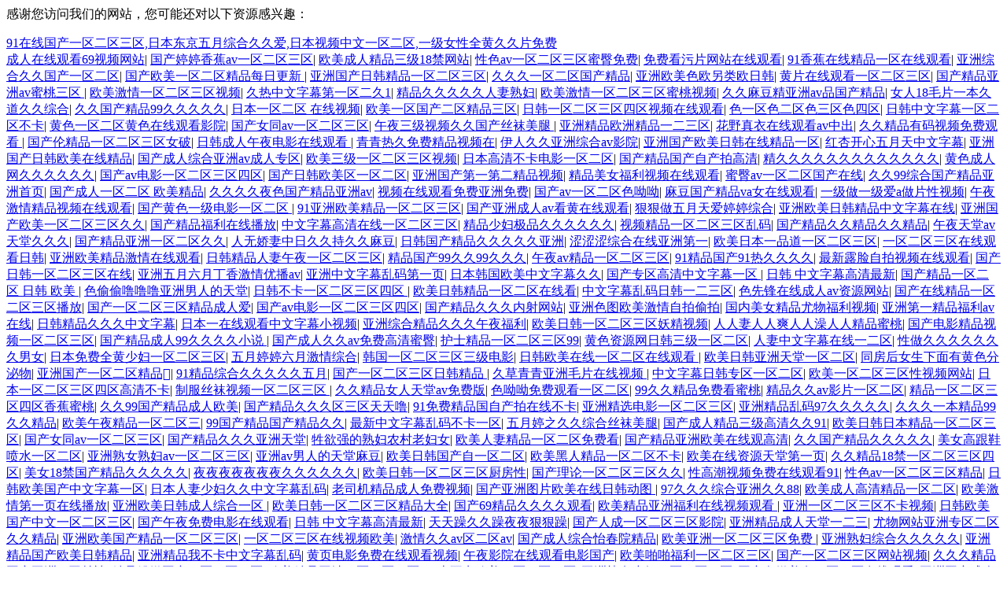

--- FILE ---
content_type: text/html
request_url: http://www.fzxfy.com/dejia/2861.html
body_size: 59978
content:
<footer>
<div class="friendship-link">
<p>��л���������ǵ���վ�������ܻ���������Դ����Ȥ��</p>
<a href="http://www.fzxfy.com/" title="&#x39;&#x31;&#x5728;&#x7EBF;&#x56FD;&#x4EA7;&#x4E00;&#x533A;&#x4E8C;&#x533A;&#x4E09;&#x533A;&#x2C;&#x65E5;&#x672C;&#x4E1C;&#x4EAC;&#x4E94;&#x6708;&#x7EFC;&#x5408;&#x4E45;&#x4E45;&#x7231;&#x2C;&#x65E5;&#x672C;&#x89C6;&#x9891;&#x4E2D;&#x6587;&#x4E00;&#x533A;&#x4E8C;&#x533A;&#x2C;&#x4E00;&#x7EA7;&#x5973;&#x6027;&#x5168;&#x9EC4;&#x4E45;&#x4E45;&#x7247;&#x514D;&#x8D39;">&#x39;&#x31;&#x5728;&#x7EBF;&#x56FD;&#x4EA7;&#x4E00;&#x533A;&#x4E8C;&#x533A;&#x4E09;&#x533A;&#x2C;&#x65E5;&#x672C;&#x4E1C;&#x4EAC;&#x4E94;&#x6708;&#x7EFC;&#x5408;&#x4E45;&#x4E45;&#x7231;&#x2C;&#x65E5;&#x672C;&#x89C6;&#x9891;&#x4E2D;&#x6587;&#x4E00;&#x533A;&#x4E8C;&#x533A;&#x2C;&#x4E00;&#x7EA7;&#x5973;&#x6027;&#x5168;&#x9EC4;&#x4E45;&#x4E45;&#x7247;&#x514D;&#x8D39;</a>

<div class="friend-links">


</div>
</div>

</footer>

<a href="http://szjil.com" target="_blank">�������߹ۿ�69��Ƶ��վ</a>|
<a href="http://cchifi.com" target="_blank">���������㽶avһ����������</a>|
<a href="http://sdchdl.com" target="_blank">ŷ�����˾�Ʒ����18����վ</a>|
<a href="http://csjxqc.com" target="_blank">��ɫavһ�����������������</a>|
<a href="http://jscyqh.com" target="_blank">��ѿ���Ƭ��վ���߹ۿ�</a>|
<a href="http://xygmjg.com" target="_blank">91�㽶���߾�Ʒһ�����߹ۿ�</a>|
<a href="http://guohuichina.com" target="_blank">�����ۺϾþù���һ������</a>|
<a href="http://zlxacous.com" target="_blank">����ŷ��һ��������Ʒÿ�ո���</a>|
<a href="http://ycmenlian.com" target="_blank">���޹����պ���Ʒһ����������</a>|
<a href="http://hsmsmk.com" target="_blank">�þþ�һ������������Ʒ</a>|
<a href="http://nbhats.com" target="_blank">����ŷ��ɫŷ����ŷ�պ�</a>|
<a href="http://honghaojiudian.com" target="_blank">��Ƭ���߹ۿ�һ����������</a>|
<a href="http://xishun9988.com" target="_blank">������Ʒ����av��������</a>|
<a href="http://xyxsd.com" target="_blank">ŷ������һ������������Ƶ</a>|
<a href="http://xdlighting.com" target="_blank">����������Ļ��һ������1</a>|
<a href="http://51souwang.com" target="_blank">��Ʒ�þþþþ������츾</a>|
<a href="http://yaoshunyf.com" target="_blank">ŷ������һ����������������Ƶ</a>|
<a href="http://laodifang123.com" target="_blank">�þ��鶹������avƷ������Ʒ</a>|
<a href="http://xlyscd.com" target="_blank">Ů��18ëƬһ���õ��þ��ۺ�</a>|
<a href="http://jsky18.com" target="_blank">�þù�����Ʒ99�þþþþ�</a>|
<a href="http://dashi123.com" target="_blank">�ձ�һ������ ������Ƶ</a>|
<a href="http://shjsbl.com" target="_blank">ŷ��һ������������Ʒ����</a>|
<a href="http://51suishidai.com" target="_blank">�պ�һ����������������Ƶ���߹ۿ�</a>|
<a href="http://m-good.com" target="_blank">ɫһ��ɫ����ɫ����ɫ����</a>|
<a href="http://rsnydp.com" target="_blank">�պ�������Ļһ����������</a>|
<a href="http://dxcsjx.com" target="_blank">��ɫһ��������ɫ���߹ۿ�ӰԺ</a>|
<a href="http://airland58.com" target="_blank">����Ůͬavһ����������</a>|
<a href="http://dlrenshi.com" target="_blank">��ҹ������Ƶ�þù���˿������</a>|
<a href="http://523com.com" target="_blank">���޾�Ʒŷ�޾�Ʒһ������</a>|
<a href="http://mrycw.com" target="_blank">��Ұ�������߹ۿ�av�г�</a>|
<a href="http://cdyytzs.com" target="_blank">�þþ�Ʒ������Ƶ��ѹۿ�</a>|
<a href="http://cqymy.com" target="_blank">�����׾�Ʒһ����������Ů��</a>|
<a href="http://zjwtp.com" target="_blank">�պ�������ҹ��Ӱ���߹ۿ�</a>|
<a href="http://xinshangsign.com" target="_blank">�����Ⱦ���Ѿ�Ʒ��Ƶ��</a>|
<a href="http://jlymyy.com" target="_blank">���˾þ������ۺ�avӰԺ</a>|
<a href="http://tdqcxw.com" target="_blank">���޹���ŷ���պ����߾�Ʒһ��</a>|
<a href="http://kuakann.com" target="_blank">���ӿ���������������Ļ</a>|
<a href="http://vitschina.com" target="_blank">���޹����պ�ŷ�����߾�Ʒ</a>|
<a href="http://bnbkd.com" target="_blank">���������ۺ�����av����ר��</a>|
<a href="http://liuzugusi.com" target="_blank">ŷ������һ������������Ƶ</a>|
<a href="http://dreamkyh.com" target="_blank">�ձ����岻����Ӱһ������</a>|
<a href="http://xygmjg.com" target="_blank">������Ʒ�����Բ��ĸ���</a>|
<a href="http://jiaju518.com" target="_blank">���þþþþþþþþþþþþ�</a>|
<a href="http://aiyijiakang.com" target="_blank">��ɫ�������þþþþþ�</a>|
<a href="http://szguangyi.com" target="_blank">����av��Ӱһ��������������</a>|
<a href="http://11500v.com" target="_blank">�����պ�ŷ����һ������</a>|
<a href="http://hualongcapital.com" target="_blank">���޹�����һ�ڶ���Ʒ��Ƶ</a>|
<a href="http://hunanboyuan.com" target="_blank">��Ʒ��Ů������Ƶ���߹ۿ�</a>|
<a href="http://bstgood.com" target="_blank">����avһ��������������</a>|
<a href="http://chinacslq.com" target="_blank">�þ�99�ۺϹ�����Ʒ������ҳ</a>|
<a href="http://lhjixie.com" target="_blank">��������һ������ ŷ����Ʒ</a>|
<a href="http://bjyongchuang.com" target="_blank">�þþþ�ҹɫ������Ʒ����av</a>|
<a href="http://sjzstnbyy.com" target="_blank">��Ƶ���߹ۿ�����������</a>|
<a href="http://jxgxtyn.com" target="_blank">����avһ������ɫ����</a>|
<a href="http://wuliangye1618.com" target="_blank">�鶹������ƷvaŮ���߹ۿ�</a>|
<a href="http://strong-chn.com" target="_blank">һ����һ����a��Ƭ����Ƶ</a>|
<a href="http://pprjm.com" target="_blank">��ҹ���龫Ʒ��Ƶ���߹ۿ�</a>|
<a href="http://fsjlyc.com" target="_blank">������ɫһ����Ӱһ������</a>|
<a href="http://xtwzhs.com" target="_blank">91����ŷ����Ʒһ����������</a>|
<a href="http://bjwhyxsm.com" target="_blank">�������޳���av�������߹ۿ�</a>|
<a href="http://bjmhd.com" target="_blank">�ݺ��������찮�����ۺ�</a>|
<a href="http://dongxianhua.com" target="_blank">����ŷ���պ���Ʒ������Ļ����</a>|
<a href="http://shangbiaomyd.com" target="_blank">���޹���ŷ��һ�����������þ�</a>|
<a href="http://hbalading.com" target="_blank">������Ʒ�������߲���</a>|
<a href="http://sxzcdq.com" target="_blank">������Ļ��������һ����������</a>|
<a href="http://jhxcgc.com" target="_blank">��Ʒ�ٸ���Ʒ�þþþþþ�</a>|
<a href="http://kouchiliuxiang.com" target="_blank">��Ƶ��Ʒһ��������������</a>|
<a href="http://jingjieshengwu.com" target="_blank">������Ʒ�þþ�Ʒ�þþ�Ʒ</a>|
<a href="http://hongcaicable.com" target="_blank">��ҹ����av���þþþ�</a>|
<a href="http://zigonghongshun.com" target="_blank">������Ʒ����һ�������þ�</a>|
<a href="http://zizaiyuan.com" target="_blank">���޽������վþó־þ��鶹</a>|
<a href="http://katewallpaper.com" target="_blank">�պ�������Ʒ�þþþþ�����</a>|
<a href="http://yohowd.com" target="_blank">ɬɬɬ�ۺ��������޵�һ</a>|
<a href="http://hongqiangxs.com" target="_blank">ŷ���ձ�һƷ��һ����������</a>|
<a href="http://jlylnet.com" target="_blank">һ�������������߹ۿ��պ�</a>|
<a href="http://sdwejx.com" target="_blank">����ŷ����Ʒ�������߹ۿ�</a>|
<a href="http://shengtaikeji.com" target="_blank">�պ���Ʒ������ҹһ����������</a>|
<a href="http://fjclzm.com" target="_blank">��Ʒ����99�þ�99�þþ�</a>|
<a href="http://029ham.com" target="_blank">��ҹav��Ʒһ����������</a>|
<a href="http://enjoymaricell.com" target="_blank">91��Ʒ����91�Ⱦþþþ�</a>|
<a href="http://hongqiangxs.com" target="_blank">����¶��������Ƶ���߹ۿ�</a>|
<a href="http://cxd-golf.com" target="_blank">�����պ�һ��������������</a>|
<a href="http://liuzugusi.com" target="_blank">�����������¶��㼤���Ų�av</a>|
<a href="http://thfanghuwang.com" target="_blank">����������Ļ�����һҳ</a>|
<a href="http://bosongdz.com" target="_blank">�ձ�����ŷ��������Ļ�þ�</a>|
<a href="http://baidelipiju.com" target="_blank">����ר������������Ļһ��</a>|
<a href="http://zg-bg.com" target="_blank">�պ� ������Ļ��������</a>|
<a href="http://jscyqh.com" target="_blank">������Ʒһ������ �պ� ŷ��</a>|
<a href="http://alphabio-usa.com" target="_blank">ɫ͵͵�������������˵�����</a>|
<a href="http://hbyidehuibao.com" target="_blank">�պ�����һ��������������</a>|
<a href="http://asena-home.com" target="_blank">ŷ���պ���Ʒһ���������߿�</a>|
<a href="http://dt2009.com" target="_blank">������Ļ�����պ�һ������</a>|
<a href="http://ahlyzykt.com" target="_blank">ɫ�ȷ����߳���av��Դ��վ</a>|
<a href="http://tgjtz.com" target="_blank">�������߾�Ʒһ��������������</a>|
<a href="http://gutaishan.com" target="_blank">����һ������������Ʒ���˰�</a>|
<a href="http://ytchuanyang.com" target="_blank">����av��Ӱһ��������������</a>|
<a href="http://peixiubao.com" target="_blank">������Ʒ�þþ�������վ</a>|
<a href="http://99910086.com" target="_blank">����ɫͼŷ����������͵��</a>|
<a href="http://mashxjz.com" target="_blank">������Ů��Ʒ���︣����Ƶ</a>|
<a href="http://zjlqwm.com" target="_blank">���޵�һ��Ʒ����av����</a>|
<a href="http://hubeirenrbang.com" target="_blank">�պ���Ʒ�þþ�������Ļ</a>|
<a href="http://yongyedg.com" target="_blank">�ձ�һ���߹ۿ�������ĻС��Ƶ</a>|
<a href="http://wei-gang.com" target="_blank">�����ۺϾ�Ʒ�þþ���ҹ����</a>|
<a href="http://lnsjjw.com" target="_blank">ŷ���պ�һ����������������Ƶ</a>|
<a href="http://strong-chn.com" target="_blank">����������ˬ���������˾�Ʒ����</a>|
<a href="http://wzhsgy.com" target="_blank">������Ӱ��Ʒ��Ƶһ����������</a>|
<a href="http://yiyu91.com" target="_blank">������Ʒ����99�þþþ�С˵</a>|
<a href="http://fjyjyl.com" target="_blank">�������˾þ�av��Ѹ�������</a>|
<a href="http://tongluoshequ.com" target="_blank">��ʿ��Ʒһ����������99</a>|
<a href="http://mytb888.com" target="_blank">��ɫ��Դ���պ�����һ������</a>|
<a href="http://sxjz668.com" target="_blank">����������Ļ����һ����</a>|
<a href="http://jiuzhoucell.com" target="_blank">�����þþþþþþ���Ů</a>|
<a href="http://cdhyjj.com" target="_blank">�ձ����ȫ���ٸ�һ����������</a>|
<a href="http://haishan56.com" target="_blank">�����������¼����ۺ�</a>|
<a href="http://smart-bbs.com" target="_blank">����һ����������������Ӱ</a>|
<a href="http://xintjx.com" target="_blank">�պ�ŷ������һ���������߹ۿ�</a>|
<a href="http://honghud.com" target="_blank">ŷ���պ���������һ������</a>|
<a href="http://b2r2c.com" target="_blank">ͬ����Ů�������л�ɫ������</a>|
<a href="http://ppjup.com" target="_blank">���޹���һ��������Ʒ��</a>|
<a href="http://kxhcc.com" target="_blank">91��Ʒ�ۺϾþþþþ�����</a>|
<a href="http://zhongguohuichuang.com" target="_blank">����һ�����������պ���Ʒ</a>|
<a href="http://sdlangbao.com" target="_blank">�ò���������ëƬ������Ƶ</a>|
<a href="http://scjybaowen.com" target="_blank">������Ļ�պ�ר��һ������</a>|
<a href="http://bio-tongji.com" target="_blank">ŷ��һ��������������Ƶ��վ</a>|
<a href="http://618139.com" target="_blank">�ձ�һ�����������������岻��</a>|
<a href="http://fsbhbyfz.com" target="_blank">�Ʒ�˿����Ƶһ����������</a>|
<a href="http://yanuoyun.com" target="_blank">�þþ�ƷŮ������av��Ѱ�</a>|
<a href="http://china-jinshuo.com" target="_blank">ɫ������ѹۿ�һ������</a>|
<a href="http://ycshzs.com" target="_blank">99�þþ�Ʒ��ѿ�����</a>|
<a href="http://zjbfjx.com" target="_blank">��Ʒ�þ�avӰƬһ������</a>|
<a href="http://dgbybz.com" target="_blank">��Ʒһ���������������㽶����</a>|
<a href="http://jingxuemiye.com" target="_blank">�þ�99������Ʒ����ŷ��</a>|
<a href="http://chinakudu.com" target="_blank">������Ʒ�þþ�������������</a>|
<a href="http://mzxhhg.com" target="_blank">91��Ѿ�Ʒ���Բ������߲���</a>|
<a href="http://huodongf.com" target="_blank">���޾�ѡ��Ӱһ����������</a>|
<a href="http://jlzhengze.com" target="_blank">���޾�Ʒ����97�þþþþ�</a>|
<a href="http://boyiditan.com" target="_blank">�þþ�һ����Ʒ99�þþ�Ʒ</a>|
<a href="http://yeyabengzhan.com" target="_blank">ŷ����ҹ��Ʒһ��������</a>|
<a href="http://au118.com" target="_blank">99������Ʒ������Ʒ�þ�</a>|
<a href="http://tennistx.com" target="_blank">����������Ļ���벻��һ��</a>|
<a href="http://moyuanzhuangshi.com" target="_blank">������֮�þ��ۺ�˿������</a>|
<a href="http://youzhuansp.com" target="_blank">�������˾�Ʒ��������þ�91</a>|
<a href="http://weooc.com" target="_blank">ŷ���պ��ձ���Ʒһ����������</a>|
<a href="http://duiyingjiuye.com" target="_blank">����Ůͬavһ����������</a>|
<a href="http://suzhoutaigao.com" target="_blank">������Ʒ�þþ���������</a>|
<a href="http://gzyshs.com" target="_blank">����ǿ���츾ũ���ϸ�Ů</a>|
<a href="http://bjjstg.com" target="_blank">ŷ�����޾�Ʒһ��������ѿ�</a>|
<a href="http://jzsqmy.com" target="_blank">������Ʒ����ŷ�����߹۸���</a>|
<a href="http://yuanjicehua.com" target="_blank">�þù�����Ʒ�þþþþ�</a>|
<a href="http://apsups.com" target="_blank">��Ů�߸�Ь��ˮһ������</a>|
<a href="http://longeneclinic.com" target="_blank">������Ů�츾avһ����������</a>|
<a href="http://shoudonghulu.com" target="_blank">����av���˵������鶹</a>|
<a href="http://zbvisa.com" target="_blank">ŷ���պ�������һ������</a>|
<a href="http://share10086.com" target="_blank">ŷ�����˾�Ʒһ����������</a>|
<a href="http://jzyfmhj.com" target="_blank">ŷ��������Դ���õ�һҳ</a>|
<a href="http://winnergp.com" target="_blank">�þþ�Ʒ18��һ��������������</a>|
<a href="http://tcfangji.com" target="_blank">��Ů18��������Ʒ�þþþþ�</a>|
<a href="http://xinxiangweixing.com" target="_blank">ҹҹҹҹҹҹҹ�þþþþþ�</a>|
<a href="http://fz-mechanics.com" target="_blank">ŷ���պ�һ����������������</a>|
<a href="http://nnjljszp.com" target="_blank">��������һ�����������þ�</a>|
<a href="http://tongfang888.com" target="_blank">�Ը߳���Ƶ������߹ۿ�91</a>|
<a href="http://huanyingzhuangshi.com" target="_blank">��ɫavһ������������Ʒ</a>|
<a href="http://58helmet.com" target="_blank">�պ�ŷ������������Ļһ��</a>|
<a href="http://iceblade-outward.com" target="_blank">�ձ������ٸ��þ�������Ļ����</a>|
<a href="http://wopingit.com" target="_blank">��˾����Ʒ���������Ƶ</a>|
<a href="http://93feishi.com" target="_blank">��������ͼƬŷ�������պ���ͼ</a>|
<a href="http://imeiyoo.com" target="_blank">97�þþ��ۺ����޾þ�88</a>|
<a href="http://ziboyinxiang.com" target="_blank">ŷ�����˸��徫Ʒһ������</a>|
<a href="http://ljnverguo.com" target="_blank">ŷ�������һҳ���߲���</a>|
<a href="http://fpddc.com" target="_blank">����ŷ���պ������ۺ�һ��</a>|
<a href="http://wzymlrfly.com" target="_blank">ŷ���պ�һ������������Ʒ��ȫ</a>|
<a href="http://anntellkj.com" target="_blank">����69��Ʒ�þþþùۿ�</a>|
<a href="http://tjjhtq.com" target="_blank">ŷ����Ʒ���޸���������Ƶ�ۿ�</a>|
<a href="http://lfguangshuo.com" target="_blank">����һ����������������Ƶ</a>|
<a href="http://mlicz.com" target="_blank">�պ�ŷ����������һ����������</a>|
<a href="http://lbjema.com" target="_blank">������ҹ��ѵ�Ӱ���߹ۿ�</a>|
<a href="http://linquchanghong.com" target="_blank">�պ� ������Ļ��������</a>|
<a href="http://1230415.com" target="_blank">������þ���ҹҹ�ݺ���</a>|
<a href="http://zxshilongwang.com" target="_blank">�����˳�һ����������ӰԺ</a>|
<a href="http://mshdb.com" target="_blank">���޾�Ʒ��������һ����</a>|
<a href="http://hzlnr168.com" target="_blank">������վ����ר�������þþ�Ʒ</a>|
<a href="http://szqshb.com" target="_blank">����ŷ��������Ʒһ����������</a>|
<a href="http://sdxft.com" target="_blank">һ����������������Ƶŷ��</a>|
<a href="http://bchqp.com" target="_blank">����þ�av������av</a>|
<a href="http://kscxbz.com" target="_blank">���������ۺ�����Ժ��Ʒ</a>|
<a href="http://shangbiaomyd.com" target="_blank">ŷ������һ�������������</a>|
<a href="http://mingjialive.com" target="_blank">�����츾�ۺϾþþþþ�</a>|
<a href="http://jhxcjc.com" target="_blank">���޾�Ʒ����ŷ���պ���Ʒ</a>|
<a href="http://2000wy.com" target="_blank">���޾�Ʒ�Ҳ���������Ļ����</a>|
<a href="http://gousifang.com" target="_blank">��ҳ��Ӱ������߹ۿ���Ƶ</a>|
<a href="http://tcgw8.com" target="_blank">��ҹӰԺ���߹ۿ���Ӱ����</a>|
<a href="http://lnsjjw.com" target="_blank">ŷ��žž����һ����������</a>|
<a href="http://zjlfyc.com" target="_blank">����һ������������վ��Ƶ</a>|
<a href="http://0769fw.com" target="_blank">�þþþ�Ʒ��������av��˿�|</a>|
<a href="http://lishujutuan.com" target="_blank">��Ʒ���۹���һ����������</a>|
<a href="http://helmsmanth.com" target="_blank">ŷ����Ʒ��վһ����������</a>|
<a href="http://lysbgw.com" target="_blank">һ������ŷ��һ����������</a>|
<a href="http://51guoq.com" target="_blank">������Ů�ٸ�һ����������</a>|
<a href="http://stjmjx.com" target="_blank">����������Ůһ���������߹ۿ�</a>|
<a href="http://zhysujiao.com" target="_blank">���޹������˾�Ʒ������Դ</a>|
<a href="http://hzszmty1010.com" target="_blank">����������������Ƶ�ۿ�</a>|
<a href="http://2008wan.com" target="_blank">�þõ���Ʒһ����������</a>|
<a href="http://sdsssj.com" target="_blank">�鶹av����һ�������㽶</a>|
<a href="http://zkqr168.com" target="_blank">ŷ���������߹ۿ�����1��</a>|
<a href="http://szesp.com" target="_blank">������Ļ����������������</a>|
<a href="http://sxminhang.com" target="_blank">����������Ƶ��ѹۿ����߹ۿ�</a>|
<a href="http://iyujinxiang.com" target="_blank">����һ��������������������</a>|
<a href="http://shizhuolw.com" target="_blank">��ѿ���Ƭ��վ���߹ۿ�</a>|
<a href="http://jinlei66.com" target="_blank">��Ʒ����97�þþþþ�97���</a>|
<a href="http://dongmingglass.com" target="_blank">һ��������Ʒ��Ӱ���߹ۿ�</a>|
<a href="http://zseastech.com" target="_blank">�Ʒ�˿��������Ļһ������</a>|
<a href="http://shenglongchemical.com" target="_blank">99���߾�Ʒ��Ƶ��ѹۿ���</a>|
<a href="http://ls0371.com" target="_blank">������Ʒ��ƨ�ɰ׽�һ������</a>|
<a href="http://feixbao.com" target="_blank">�þþ�Ʒ��һ����������</a>|
<a href="http://taiyangtianyou.com" target="_blank">�պ���Ů��Ʒһ������������Ƶ</a>|
<a href="http://glfjs.com" target="_blank">����91��Ʒ¶������԰�</a>|
<a href="http://ew027.com" target="_blank">��Ʒ����һ�����������۱�</a>|
<a href="http://jzyfmhj.com" target="_blank">ŷ�����˾�Ʒ��һ����������</a>|
<a href="http://sunstiger.com" target="_blank">��Ʒ�þþþþ������츾</a>|
<a href="http://23888797.com" target="_blank">���޺ݺ������ۺϾþ�</a>|
<a href="http://jinshiyulei.com" target="_blank">�����ٸ���Ʒһ������������Ƶ</a>|
<a href="http://dataoconstruction.com" target="_blank">�����͸�����Ů�þò�����</a>|
<a href="http://crexic.com" target="_blank">ŷ���ۺ����߹ۿ�һ������</a>|
<a href="http://rc-hg.com" target="_blank">99�þþ�Ʒ�ձ�һ���������</a>|
<a href="http://wxcfbxg.com" target="_blank">��ҹ������������þ���</a>|
<a href="http://nonglicanshi.com" target="_blank">���찮�������þ����Ǻ���</a>|
<a href="http://bjqxgs.com" target="_blank">������Ʒ��Ůһ����������</a>|
<a href="http://dongnd.com" target="_blank">�ձ�Ƭһ������������Ƶ</a>|
<a href="http://zgthtd.com" target="_blank">������ҹ��Ʒһ��������������</a>|
<a href="http://fjmnx.com" target="_blank">ɫ���Ϲ���һ����������</a>|
<a href="http://jdzlinyi.com" target="_blank">������Ʒ��Ů�þø�����վ</a>|
<a href="http://nyydjx.com" target="_blank">�þþ�Ʒ�����Ⱦþþ�Ʒ��������</a>|
<a href="http://jnxlwl.com" target="_blank">�պ�ŷ�����޹�����ҹ����</a>|
<a href="http://cq029.com" target="_blank">���޹���ŷ��ŷ���ձ��պ�</a>|
<a href="http://ydjuwo.com" target="_blank">һ�����������������߲���</a>|
<a href="http://ychaier.com" target="_blank">���޸���һ�������������߹ۿ�</a>|
<a href="http://cnqijing.com" target="_blank">99�þ���ѹ�����Ʒ2021</a>|
<a href="http://shshenheng.com" target="_blank">������Ʒ�߳������þ÷���av</a>|
<a href="http://sysxe.com" target="_blank">���޹���ɫһ����������</a>|
<a href="http://hlmrj.com" target="_blank">����av��һ����������</a>|
<a href="http://goss-cn.com" target="_blank">�þ�99�ù�����Ʒ��ַ</a>|
<a href="http://gpbetc.com" target="_blank">�������¼������������ۺ���</a>|
<a href="http://fstkjx.com" target="_blank">����av�������һ������</a>|
<a href="http://ybtxzh.com" target="_blank">�����ַ���߹ۿ�����ɧ��</a>|
<a href="http://wuyoucaiwu.com" target="_blank">�þ�����ˬˬ�˾���ˬav</a>|
<a href="http://yipinmoge.com" target="_blank">����av��ҹ�����þþ�Ʒ</a>|
<a href="http://xzxialipu.com" target="_blank">������ҹһ������������Ʒ</a>|
<a href="http://yccysnzp.com" target="_blank">�պ�������һ������������Ƶ</a>|
<a href="http://cq-vc.com" target="_blank">�ձ���Ʒ����һ����������</a>|
<a href="http://dongya66.com" target="_blank">������Ʒ�þ�һ��������������</a>|
<a href="http://herrol.com" target="_blank">�������Ķ����������߿�����</a>|
<a href="http://zugewang.com" target="_blank">������ҹ��ƷëƬ���˲���</a>|
<a href="http://bjwhxtdsh.com" target="_blank">һ��������������ŷ�������ձ�</a>|
<a href="http://xikou-qcb.com" target="_blank">�þ����޾�Ʒ������Ļ�����</a>|
<a href="http://gxjyfs.com" target="_blank">�պ�ŷ��һ�����������г�����</a>|
<a href="http://sxthtc.com" target="_blank">91���޾�Ʒ��Ƶ���߹ۿ�</a>|
<a href="http://gzwtbg.com" target="_blank">�պ�ŷ����Ƶŷ��ɫ��һҳ</a>|
<a href="http://qdtianlang.com" target="_blank">��������һ����������ŷ��</a>|
<a href="http://bingbeibei.com" target="_blank">����Ů����һ����������</a>|
<a href="http://hblbcm.com" target="_blank">91һ����������Ʒ����</a>|
<a href="http://bjsfhh.com" target="_blank">����ŷ��һ������������ˮ</a>|
<a href="http://dlysjx.com" target="_blank">��ɫӰԺ���߹ۿ�һ������</a>|
<a href="http://spfdcxx.com" target="_blank">ŷ���պ�������Ļ �պ�ŷ��</a>|
<a href="http://szonlyonetech.com" target="_blank">������Ʒ�������һ������</a>|
<a href="http://sx-innuovo.com" target="_blank">��������������Ļһ������</a>|
<a href="http://shjieji.com" target="_blank">˿������ �Ʒ��ջ� ������Ļ</a>|
<a href="http://hf-bs.com" target="_blank">����Ҳ����ŷ���þþ�Ʒ</a>|
<a href="http://jjhsd.com" target="_blank">����һ�������������߰�</a>|
<a href="http://sunstiger.com" target="_blank">��Ů��Ʒ��Ƶһ��������Ƶ</a>|
<a href="http://fsllzdc.com" target="_blank">�������˾�Ʒ��ҹ�������߲���</a>|
<a href="http://lbdiandinuan.com" target="_blank">�������ۺ���������ŷ��</a>|
<a href="http://jiayaobangong.com" target="_blank">��Ʒ��������þþþþ�ح��2��
�ձ�������һ����������</a>|
<a href="http://yeko-design.com" target="_blank">������Ʒ��Ƶ������վ</a>|
<a href="http://yangqidui.com" target="_blank">������Ʒ�þþþþ�Ʒ��������</a>|
<a href="http://shizhuolw.com" target="_blank">�����ź���һ�����޹���ŷ��</a>|
<a href="http://zjyzsm.com" target="_blank">����ŷ��һ������������ˮ</a>|
<a href="http://fenxiaocn.com" target="_blank">�պ���Ʒ����ר�����߹ۿ�</a>|
<a href="http://mlicz.com" target="_blank">ŷ����Ʒŷ��һ��������Ʒ�þþ�</a>|
<a href="http://jxhrkkj.com" target="_blank">ŷ���պ�һ���������߲���</a>|
<a href="http://sxnhcl.com" target="_blank">���޾�Ʒ���þþþ���ţ</a>|
<a href="http://rc-hg.com" target="_blank">������Ůһ��������������</a>|
<a href="http://szhgdt.com" target="_blank">��ɫavһ�������������߲���</a>|
<a href="http://kangfengfeed.com" target="_blank">�����ۺ����������߹ۿ�</a>|
<a href="http://lbdiandinuan.com" target="_blank">�պ�ŷ����Ʒ��Ƶһ����������</a>|
<a href="http://runyukj.com" target="_blank">91��Ʒ�����ۺϾþþþþü���ͼ��</a>|
<a href="http://bjjcgt.com" target="_blank">�ձ���������Ƶ���߹ۿ�</a>|
<a href="http://gdys666.com" target="_blank">��������һ������ŷ���պ�</a>|
<a href="http://bjbnsj.com" target="_blank">�þ�����Ůͬһ������av</a>|
<a href="http://wrjzzs.com" target="_blank">ŷ���պ���Ʒһ���������߹ۿ�</a>|
<a href="http://cdyizheng.com" target="_blank">����Ů���ϸ�Ů���츾</a>|
<a href="http://mrycw.com" target="_blank">��������һ������������߿�</a>|
<a href="http://cxqdhb.com" target="_blank">�þþ�Ʒɫ���츾������</a>|
<a href="http://jfh6666.com" target="_blank">�պ�������Ʒһ��������</a>|
<a href="http://kafeifen.com" target="_blank">�þþ�Ʒ��������av�պ�</a>|
<a href="http://moxingtech.com" target="_blank">�ձ�����1��2�����߹ۿ�</a>|
<a href="http://kmyanbo.com" target="_blank">�պ���Ʒ����͵��һ������</a>|
<a href="http://herunst.com" target="_blank">������Ʒ97�þþþþ�ëƬ</a>|
<a href="http://cnhuijie.com" target="_blank">99�þþ�Ʒ����һ���������</a>|
<a href="http://kmry8.com" target="_blank">��������������Ƶ�ۿ�</a>|
<a href="http://fufuhu.com" target="_blank">��������av��������������</a>|
<a href="http://ppjup.com" target="_blank">��Ʒ������ҹһ��������������</a>|
<a href="http://yisen-sh.com" target="_blank">�鶹һ��������������������</a>|
<a href="http://baobeixiaoyi.com" target="_blank">������Ļ�պ���Ӱav����</a>|
<a href="http://sddabutong.com" target="_blank">�㶮�Ĺ�����Ʒ��������</a>|
<a href="http://dfrhd.com" target="_blank">�þþ�Ʒ������Ʒ����38</a>|
<a href="http://jxhpfl.com" target="_blank">�պ����޸���һ����������</a>|
<a href="http://hbzny.com" target="_blank">��Ʒ��������һ������������վ</a>|
<a href="http://yiranyage.com" target="_blank">��������͵����վһ������</a>|
<a href="http://2yzt.com" target="_blank">99������ֻ�о�Ʒ2023</a>|
<a href="http://qzglyt.com" target="_blank">��������ŷ������������Ƶ</a>|
<a href="http://knyart.com" target="_blank">97ɫ���ó����ۺ����߹ۿ�</a>|
<a href="http://047st.com" target="_blank">��Ʒ���޾þþþþ�888����</a>|
<a href="http://xxjgy.com" target="_blank">��¶��ѩ�׵���ͷ����ͬ����</a>|
<a href="http://pcling.com" target="_blank">��������������뾫Ʒ����</a>|
<a href="http://wtsfz.com" target="_blank">��Ʒ��Ů�ٸ�av��Ѿþ�Ұ��</a>|
<a href="http://wxlovestory.com" target="_blank">�þþó��˹�����Ʒ�鶹</a>|
<a href="http://zsrhd.com" target="_blank">�������������Ļһ������</a>|
<a href="http://hjyiyuan.com" target="_blank">�����춡��ɫ����������Ļ</a>|
<a href="http://lameiseo.com" target="_blank">������Ʒһ����������������Ƶ</a>|
<a href="http://huamaikj.com" target="_blank">������������ձ����߲���</a>|
<a href="http://g-cafu.com" target="_blank">���ü������������߹ۿ�</a>|
<a href="http://caihongzhiyue.com" target="_blank">������Ļ������������һ������</a>|
<a href="http://byuchem.com" target="_blank">�þþ�Ʒ���޹���av����</a>|
<a href="http://073121.com" target="_blank">99������ֻ�о�Ʒŷ��</a>|
<a href="http://zangkuitang.com" target="_blank">�ձ���Ʒ�������޹���ŷ��</a>|
<a href="http://5stravel.com" target="_blank">�������һ������������ɫ</a>|
<a href="http://fgm311.com" target="_blank">����һ���������������ۺ�</a>|
<a href="http://jmhuagongchang.com" target="_blank">ŷ����������һ��������Ļ</a>|
<a href="http://yuejing100.com" target="_blank">������Ʒ����һ������ëƬ</a>|
<a href="http://dqscl.com" target="_blank">91�þþ�Ʒ��Ů�߳���ˮ�׽�</a>|
<a href="http://wei52.com" target="_blank">�����춡�����ü���С˵</a>|
<a href="http://sy-zhihuifa.com" target="_blank">����av�������޹���av����</a>|
<a href="http://lyhggs.com" target="_blank">һ�����������ֻ���Ƶ���߹ۿ�</a>|
<a href="http://yuanyuansj.com" target="_blank">ŷ��һ���������������պ�</a>|
<a href="http://yuejing100.com" target="_blank">ŷ��һ���պ������պ�����</a>|
<a href="http://sinewes.com" target="_blank">�����ۺ����ÿ����ۺ�����</a>|
<a href="http://cunanjs.com" target="_blank">�ձ�ר���ۿ��þþþ�Ʒ</a>|
<a href="http://puhuiwulian.com" target="_blank">����ŷ��һ������������Ļ</a>|
<a href="http://baoransy.com" target="_blank">�þ���������һ��������</a>|
<a href="http://fay-link.com" target="_blank">����һ�������������ߵ�Ӱ</a>|
<a href="http://zhsate.com" target="_blank">�þþþ�Ʒŷ��һ���������</a>|
<a href="http://58ask.net" target="_blank">������Ʒ�����ִ��ֳ���ˬ</a>|
<a href="http://hclzyl.com" target="_blank">�����պ�����ӰԺ���߹ۿ�</a>|
<a href="http://moyandzy.com" target="_blank">��Ʒ����һ��������������</a>|
<a href="http://hbzny.com" target="_blank">��ҹ���޾�Ʒ�þþþþ�С˵</a>|
<a href="http://tszhongtianshiji.com" target="_blank">�þ��鶹������avƷ������Ʒ</a>|
<a href="http://nbddb.com" target="_blank">av��������һ��������������</a>|
<a href="http://13711835555.com" target="_blank">ŷ��һ����������������</a>|
<a href="http://beijingds.com" target="_blank">������ҹ��Ʒһ����������ӰԺ</a>|
<a href="http://zdsyxh.com" target="_blank">����ŷ���պ����޵�һ�ڶ�ҳ</a>|
<a href="http://ruigeyijia.com" target="_blank">�����������ö���þ��ۺ���</a>|
<a href="http://zbruigu.com" target="_blank">91�鶹��Ʒ�����������߹ۿ�</a>|
<a href="http://lixinyeya.com" target="_blank">������Ƶ���߹ۿ�һ����������</a>|
<a href="http://miaomu0312.com" target="_blank">����avëƬһ����������Ӱ��</a>|
<a href="http://ahyingjie.com" target="_blank">ŷ���պ��þ�һ����������</a>|
<a href="http://zjsml.com" target="_blank">��ɫavһ�����������������</a>|
<a href="http://gutaishan.com" target="_blank">���޹�����Ʒ�Ⱦþ�һ��</a>|
<a href="http://homesunto.com" target="_blank">���޳�����Ůһ����������</a>|
<a href="http://fanqiepp.com" target="_blank">ŷ���պ���������һ����������</a>|
<a href="http://sidakuaidi.com" target="_blank">9��������ֻ�о�Ʒ����һ������</a>|
<a href="http://hbgczhyl.com" target="_blank">������Ļ�����Ʒ�˿������</a>|
<a href="http://xmmantu.com" target="_blank">91�þþ�Ʒ����������ˬ�ں�</a>|
<a href="http://cfwhzs.com" target="_blank">�þþ������ۺϾþþþ���վ�ۿ�</a>|
<a href="http://ysxlyy.com" target="_blank">�պ�ŷ����Ʒ�þþ����</a>|
<a href="http://zzyzhzp.com" target="_blank">ŷ��������Ļһ�������ۺ���</a>|
<a href="http://zcbicycle.com" target="_blank">�����պ���Ʒ���޾þ�һ��</a>|
<a href="http://hengyuanbxg.com" target="_blank">�þ�99�ù�����Ʒ��ַ</a>|
<a href="http://yuanliip.com" target="_blank">av�����鶹������߹ۿ�</a>|
<a href="http://csjxqc.com" target="_blank">��������һ������������Ƶ�ۿ�</a>|
<a href="http://lqyfjs.com" target="_blank">����ٳ���������Ƶʮ�˽�</a>|
<a href="http://luxinewenergy.com" target="_blank">������Ļ����vrһ����������</a>|
<a href="http://zhuce0571.com" target="_blank">��ҹ���龫Ʒ��Ƶ���߹ۿ�</a>|
<a href="http://hlhwc.com" target="_blank">�ۺϾþ���ʮ·��Ů�г�</a>|
<a href="http://gzyiqiao.com" target="_blank">���޾�Ʒһ�����������鶹</a>|
<a href="http://cmt-hj.com" target="_blank">��������av�ۺ����޲���С˵</a>|
<a href="http://dbhmjj.com" target="_blank">������Ļ������Ļ���߹ۿ�</a>|
<a href="http://bjmhd.com" target="_blank">����һ������������������</a>|
<a href="http://tianshilanxinfushi.com" target="_blank">ŷ����Ʒ�������һ����������</a>|
<a href="http://pujin-alu.com" target="_blank">������߿���Ƶ����վ</a>|
<a href="http://sjhuihuang.com" target="_blank">�������׽�һ���������������Ƶ</a>|
<a href="http://ywkji.com" target="_blank">91��Ʒ�þþþþ�99����</a>|
<a href="http://zhongcechina.com" target="_blank">��������޳����������</a>|
<a href="http://jstryb.com" target="_blank">�պ�ŷ��������Ʒһ�������������</a>|
<a href="http://fuyutron.com" target="_blank">�þþô��ٸ���Ѹ߳��ػ�</a>|
<a href="http://zjshuixiang168.com" target="_blank">�������ù�����Ʒһ������</a>|
<a href="http://cnsfdb.com" target="_blank">��ҹ����av���þþþ�</a>|
<a href="http://xtnyxx.com" target="_blank">������Ʒ����ŷ�����߹۸���</a>|
<a href="http://jstmzljc.com" target="_blank">����ŷ��һ����������ˬˬˬ</a>|
<a href="http://lwsec.com" target="_blank">�����պ�ŷ����Ʒһ������</a>|
<a href="http://gt-stair.com" target="_blank">ŷ���պ���ѵ�Ӱһ������</a>|
<a href="http://sojov.com" target="_blank">�պ�ŷ������������������</a>|
<a href="http://sidakuaidi.com" target="_blank">�����պ�ŷ����Ʒ���߲���</a>|
<a href="http://hht-dl.com" target="_blank">��������͵������һ������</a>|
<a href="http://wzhsgy.com" target="_blank">�����ձ�������Ů���߲���</a>|
<a href="http://nxpcjhb.com" target="_blank">������Ʒ���������춡��</a>|
<a href="http://bjhsak.com" target="_blank">���˲��ٸ�һ����������</a>|
<a href="http://china-yexing.com" target="_blank">ɫӴӴһ������������Ʒ</a>|
<a href="http://shgxtech.com" target="_blank">������Ļ�������߲��Ż�ɫ</a>|
<a href="http://fhtincan.com" target="_blank">�ձ�һ�������������߲���</a>|
<a href="http://xmgrf.com" target="_blank">���޾�Ʒ�й�һ�������þ�</a>|
<a href="http://zjshuixiang168.com" target="_blank">���޹�����Ʒ���պ��þ�</a>|
<a href="http://shrstg.com" target="_blank">һ������������Ʒ�������ߵ�Ӱ</a>|
<a href="http://gyhdcn.com" target="_blank">�������þþù�����ҹ��Ʒһ��</a>|
<a href="http://scdelong.com" target="_blank">91��ɫ��Ʒ̽������</a>|
<a href="http://lytfcg.com" target="_blank">����Ůͬ����һ����������</a>|
<a href="http://zhongyishangmao.com" target="_blank">�ձ���Ƶһ��������ѹۿ�</a>|
<a href="http://hanguangad.com" target="_blank">��Ʒһ����������������Ļ����</a>|
<a href="http://zzlyyl.com" target="_blank">������Ļһ��������������</a>|
<a href="http://sdfyds.com" target="_blank">�պ������ֻ���Ƶ���߹ۿ�</a>|
<a href="http://changaozhiye.com" target="_blank">����ŷ���պ�������Ʒר����</a>|
<a href="http://wzyuanjing.com" target="_blank">ŷ���պ���Ʒ������Ļ����</a>|
<a href="http://sdzhouwenzhi.com" target="_blank">ŷ���պ���Ů������Ƶ��վ</a>|
<a href="http://wxjazs.com" target="_blank">ŷ���պ����޹���һ����������</a>|
<a href="http://lawsab.com" target="_blank">С��������ӰƬ���߹ۿ�</a>|
<a href="http://0511cl.com" target="_blank">�ۺϿ������·ݼ���������</a>|
<a href="http://wh-lsg.com" target="_blank">���˾þô����߽�������Ļ</a>|
<a href="http://ywkji.com" target="_blank">������Ӱ��Ʒ��Ƶһ����������</a>|
<a href="http://szgqly.com" target="_blank">������Ʒ�þù���������������</a>|
<a href="http://kerenstudio.com" target="_blank">˿������˿�������ۺ�ͼƬ</a>|
<a href="http://yhjgds.com" target="_blank">ŷ����Ʒһ��������������</a>|
<a href="http://ztxdit.com" target="_blank">������������һ��������������</a>|
<a href="http://3d-glassescn.com" target="_blank">�����۹�����վ��Ƶ���߲���</a>|
<a href="http://chinebuy.com" target="_blank">���޾�Ʒһ��������������</a>|
<a href="http://63414d.com" target="_blank">ŷ���պ���Ʒ��Ʒ���߹ۿ�</a>|
<a href="http://yzjinze.com" target="_blank">�պ��츾һ����a������</a>|
<a href="http://wudezhai.com" target="_blank">���޾�Ʒ�žž�����av</a>|
<a href="http://mshdb.com" target="_blank">���޼��ձȾ�Ʒһ������</a>|
<a href="http://whtcdj.com" target="_blank">�ձ�����һ��һ����������</a>|
<a href="http://zhgshengs.com" target="_blank">������������Ƭ�ѿ�����</a>|
<a href="http://szshianda.com" target="_blank">ŷ����91һ����������</a>|
<a href="http://nei5.com" target="_blank">����һ����������av����</a>|
<a href="http://huamaikj.com" target="_blank">����������Ļ��������һ��</a>|
<a href="http://peixiubao.com" target="_blank">������Ļһ��һ���Ͷ���</a>|
<a href="http://moshangchun.com" target="_blank">2016���ߵ�ӰԺ���ߵ�Ӱ��</a>|
<a href="http://fonlover.com" target="_blank">�պ�������Ļv����������Ļ</a>|
<a href="http://guohuichina.com" target="_blank">�������ߺ�������ŷ������</a>|
<a href="http://zhongbei56.com" target="_blank">ŷ��һ�����������������߹ۿ�</a>|
<a href="http://lyasn.com" target="_blank">���¹�����Ůһ����������</a>|
<a href="http://haikeer.com" target="_blank">ŷ�������ۺ�ɫ�ۺ�žžž����</a>|
<a href="http://dekunjx.com" target="_blank">�ձ�������һ����������</a>|
<a href="http://qifayu723.com" target="_blank">����ʮ�˽�������ѹۿ�</a>|
<a href="http://zzlybyq.com" target="_blank">97ɫ���ó����ۺ����߹ۿ�</a>|
<a href="http://jjhs668.com" target="_blank">ŷ������һ���������߹ۿ�</a>|
<a href="http://nbdaxili.com" target="_blank">����Ů����ëƬ��Ƶ��ѹۿ�</a>|
<a href="http://020xiangyi.com" target="_blank">������������ֻ�о�Ʒ����</a>|
<a href="http://apsups.com" target="_blank">ɫ�������鶹�����ۺ���</a>|
<a href="http://takee-1950.com" target="_blank">����av��һ����������</a>|
<a href="http://hongtai0769.com" target="_blank">ŷ���պ�һ�����������ۺ�����</a>|
<a href="http://sugong365.com" target="_blank">91��Ʒ�����������߹ۿ�</a>|
<a href="http://1000ri.com" target="_blank">����ɫͼ����ͼƬУ԰��ɫ</a>|
<a href="http://tsyqsy.com" target="_blank">�պ� ������Ļ��������</a>|
<a href="http://gztopship.com" target="_blank">ŷ���պ���Ʒһ���������߹ۿ�</a>|
<a href="http://sdtydb.com" target="_blank">91һ�����������þù�����</a>|
<a href="http://doocho.com" target="_blank">ŷ����Ƶһ�������߹ۿ�</a>|
<a href="http://hzyongda.com" target="_blank">91���޾�Ʒ�ڿ����߹ۿ�����</a>|
<a href="http://hengyi866.com" target="_blank">������ƷŮ��һ����������</a>|
<a href="http://12jianfei.com" target="_blank">������ŷ��һ�����������þ�</a>|
<a href="http://zhishengfur.com" target="_blank">91��Ʒ�þþþþ�99����</a>|
<a href="http://zqwl55.com" target="_blank">��Ʒ����һ���������þ�</a>|
<a href="http://cqjykyj.com" target="_blank">��Ʒ��������þþ���������</a>|
<a href="http://hb-yd.com" target="_blank">������Ļһ��������������</a>|
<a href="http://golden-trans.com" target="_blank">�ձ�����������Ļһ������</a>|
<a href="http://cfggzxc.com" target="_blank">����91��Ʒ¶������԰�</a>|
<a href="http://bk538.com" target="_blank">��ƻ��ӰԺ��������һ����������</a>|
<a href="http://zsxcwy.com" target="_blank">�ձ������ٸ��þ�������Ļ����</a>|
<a href="http://qjjzlw.com" target="_blank">ŷ��������Ļһ���������߹ۿ�</a>|
<a href="http://zhishengfur.com" target="_blank">���޾�Ʒ����һ����������Ӱ</a>|
<a href="http://aolinbj.com" target="_blank">���޾�Ʒ����av�ۿ��и�</a>|
<a href="http://wzshenyuan.com" target="_blank">�þþ�Ʒ���������ۺ�һ</a>|
<a href="http://huaqingweb.com" target="_blank">av��ɫ��Ůһ����������</a>|
<a href="http://chenfengde.com" target="_blank">�����þþþþþþ���Ů</a>|
<a href="http://guangzhoujushengedu.com" target="_blank">����ŷ���պ���Ʒ��һ��</a>|
<a href="http://cucinetrain.com" target="_blank">�պ���Ʒһ������������ѹ�Ӱ</a>|
<a href="http://lasyzh.com" target="_blank">ŷ����Ƭ�þþþþþþ�</a>|
<a href="http://zggkgs88888.com" target="_blank">���޾�Ʒ��������һ����</a>|
<a href="http://gdfurong.com" target="_blank">���˻�ɫ������ѹۿ���վ</a>|
<a href="http://sdcqedu.com" target="_blank">��Ʒ����һ��������������ëƬ</a>|
<a href="http://jsdlipin.com" target="_blank">�պ���������ŷ����������</a>|
<a href="http://ctvbb.com" target="_blank">�þþ�Ʒ��������avһ</a>|
<a href="http://kh1999.com" target="_blank">ŷ����һ���������߹ۿ�</a>|
<a href="http://xsflx.com" target="_blank">���޾�Ʒ��Ů�þþþþþþþ�</a>|
<a href="http://gslzl.com" target="_blank">ŷ������һ�������������߲���</a>|
<a href="http://shshenyuan168.com" target="_blank">���߿�������av��ַ����</a>|
<a href="http://ccjxcw.com" target="_blank">�����պ��þþþþþþ�</a>|
<a href="http://shkaiken.com" target="_blank">�����Բ�avһ������������ɫ</a>|
<a href="http://cqscmdq.com" target="_blank">���޾�ѡ��Ӱһ����������</a>|
<a href="http://gzdyjt.com" target="_blank">��Ůav�ۺ�һ����������</a>|
<a href="http://jxxuanpaper.com" target="_blank">�ձ�������Ƶһ���������߹ۿ�</a>|
<a href="http://yixianmy.com" target="_blank">��Ʒ��Ƶ��Ů�þþ�������Ļ</a>|
<a href="http://fzshcy.com" target="_blank">����avëƬһ����������Ӱ��</a>|
<a href="http://dliso.com" target="_blank">�պ�av��Ӱ���߹ۿ���վ</a>|
<a href="http://xatailai.com" target="_blank">�ձ����岻��������Ļ���</a>|
<a href="http://lbrubber.com" target="_blank">�þþ�һ������������Ʒ</a>|
<a href="http://xzspyj.com" target="_blank">������Ʒ����ר��һ����������</a>|
<a href="http://fengshunwangluokeji.com" target="_blank">�պ��츾һ����a������</a>|
<a href="http://ykhlhb.com" target="_blank">��������þþþþ�1��2��</a>|
<a href="http://ludetang.com" target="_blank">�츾����Ʒһ������������Ƶ</a>|
<a href="http://wwwrg6899.com" target="_blank">��������ŷ������þþ�</a>|
<a href="http://kmzijinghua.com" target="_blank">av��վ���߹ۿ�������Ʒ</a>|
<a href="http://maxsun-kores.com" target="_blank">���޾þþ�Ʒҹҹˬһ������</a>|
<a href="http://szsydhy.com" target="_blank">�þþ�91��Ʒ����һ������</a>|
<a href="http://jy4321.com" target="_blank">һ�����������������޲���</a>|
<a href="http://zzhongtu.com" target="_blank">����ŷ������һ����������</a>|
<a href="http://szfusen.com" target="_blank">������Ʒһ��������ҹ�þ�</a>|
<a href="http://jhs1688.com" target="_blank">����Ů�������׾�Ʒһ������</a>|
<a href="http://szhgdt.com" target="_blank">��Ʒ���޶�������������ѹۿ�</a>|
<a href="http://aguanfu.com" target="_blank">ŷ�������ۺ�һ���������þ�</a>|
<a href="http://yudatoy.com" target="_blank">����Ůͬͬ��һ����������</a>|
<a href="http://mlshyw.com" target="_blank">ŷ����Ʒһ��������ѿ���</a>|
<a href="http://jinglax.com" target="_blank">���������׾�Ʒһ������</a>|
<a href="http://ytbzw.com" target="_blank">ŷ���պ�����������Ƶһ������</a>|
<a href="http://xzxialipu.com" target="_blank">�ձ��������������߲���</a>|
<a href="http://yuntongex.com" target="_blank">�����������ۺ���������Ļ</a>|
<a href="http://hunyinceshi.com" target="_blank">ŷ���պ�������Ƭ��ѿ�</a>|
<a href="http://wxcjkj.com" target="_blank">Ӱ��������һ����������Դ</a>|
<a href="http://cocoixiu.com" target="_blank">����ŷ������һ����Ʒר��</a>|
<a href="http://13lovefood.com" target="_blank">���һ���պ�ŷ���Դ�Ƭ</a>|
<a href="http://honghaojiudian.com" target="_blank">�պ�������Ƶ������߹ۿ�</a>|
<a href="http://yiantimezjg.com" target="_blank">�ձ���ʮ·��ʮ·��ʮ·</a>|
<a href="http://zhy666.com" target="_blank">����ɫͼ����ͼƬУ԰��ɫ</a>|
<a href="http://blueboai.com" target="_blank">�����Ը���Ů��Ƶ��վ91</a>|
<a href="http://hengtaishebei.com" target="_blank">��Ʒ��������һ��������Ӱ</a>|
<a href="http://tommyyuan.com" target="_blank">��Ʒ��������һ������������վ</a>|
<a href="http://dxys168.com" target="_blank">91ɫ�ۺϾþ�ҹɫ��Ʒ����</a>|
<a href="http://yinpifa.com" target="_blank">������Ļ��Ʒһ��������������</a>|
<a href="http://scygmdjt.com" target="_blank">�þù���ҹɫ��Ʒ³³99</a>|
<a href="http://zshainuo.com" target="_blank">һ��������Ʒ��Ӱ���߹ۿ�</a>|
<a href="http://yuyubaojie.com" target="_blank">��ҹ�����ϼ���Ʒ��Ʒ��Ƶ</a>|
<a href="http://yantaijiansuji.com" target="_blank">���޹����պ�ŷ�����߹ۿ�</a>|
<a href="http://sc-mice.com" target="_blank">�ɼ������߹ۿ��պ�av</a>|
<a href="http://safinglink.com" target="_blank">ŷ���պ���ѵ�Ӱһ������</a>|
<a href="http://chengtaiqi.com" target="_blank">��ҳ��վ��ѹۿ�С��Ƶ</a>|
<a href="http://hnchuanxu.com" target="_blank">һ��������������͵������</a>|
<a href="http://duiyingjiuye.com" target="_blank">�պ���Ʒһ����������������Ƶ</a>|
<a href="http://51qbl.com" target="_blank">����av�պ���Ʒһ������</a>|
<a href="http://zbrunping.com" target="_blank">����99��Ʒ����97�þ��ۺ�</a>|
<a href="http://yuntongex.com" target="_blank">ŷ���պ�һ����������������Ƶ</a>|
<a href="http://njcyl.com" target="_blank">�������һ������������ɫ</a>|
<a href="http://szdndz.com" target="_blank">��Ƭ������þþþþþþþ�Ʒ</a>|
<a href="http://618139.com" target="_blank">ŷ��һ����������������߹ۿ�</a>|
<a href="http://znzxks.com" target="_blank">�ձ��ػ���ɫ��Ƭ���һ����������</a>|
<a href="http://berunref.com" target="_blank">ҹҹҹҹҹҹҹ�þþþþþ�</a>|
<a href="http://gznfdj.com" target="_blank">ŷ���ձ�����һ����������</a>|
<a href="http://wupinyuan.com" target="_blank">avɫ�ȷ���Ӱһ������žž��</a>|
<a href="http://elgou.com" target="_blank">����ŷ�޹����ۺ�������</a>|
<a href="http://tt-nantong.com" target="_blank">�ձ���ɫ������Ļ��������</a>|
<a href="http://xldgj.com" target="_blank">91��Ʒ��������һ������</a>|
<a href="http://kyzn668.com" target="_blank">��Ƭ���߹ۿ�һ����������</a>|
<a href="http://tdqcxw.com" target="_blank">��Ʒ������Ůһ����������</a>|
<a href="http://zhymtz.com" target="_blank">��ҹ��������һ��������</a>|
<a href="http://lnwlfood.com" target="_blank">ɫһ��һ��һ������������</a>|
<a href="http://jrrhyp.com" target="_blank">�鶹������ƷvaŮ���߹ۿ�</a>|
<a href="http://nnwxhb.com" target="_blank">999������Ƶ���߹ۿ�</a>|
<a href="http://hs-sdt.com" target="_blank">ŷ��һ��������Ʒ����</a>|
<a href="http://cbd-cd.com" target="_blank">��ɫ��Ʒ�㽶һ����������</a>|
<a href="http://lvshiah.com" target="_blank">�ձ������һ�����������պ���Ʒ</a>|
<a href="http://ys12345.com" target="_blank">��������һ����������</a>|
<a href="http://qiaoshangdq.com" target="_blank">ŷ������þù��������ۺ�</a>|
<a href="http://hntes.com" target="_blank">�պ���Ʒ����������Ļ������ַ</a>|
<a href="http://dsgjchina.com" target="_blank">����Ů�߳�ëƬ��Ƶ���</a>|
<a href="http://xinhuishidai.com" target="_blank">�����ձ�����һ����������</a>|
<a href="http://sdcqedu.com" target="_blank">����������������ˬ���˾�Ʒ����</a>|
<a href="http://gutaijiu.com" target="_blank">��ͥ��������������Ļ����</a>|
<a href="http://027mg.com" target="_blank">�������������ѳ���av</a>|
<a href="http://teso-epc.com" target="_blank">�þù���av��ɫ����Ƭ</a>|
<a href="http://hs51766.com" target="_blank">������˾þ����ں�������</a>|
<a href="http://rhfynt.com" target="_blank">ŷ���պ����޾�Ʒ��Ƶ���߹ۿ�</a>|
<a href="http://js-ironwall.com" target="_blank">����һ����������ɫ����91</a>|
<a href="http://lm1168.com" target="_blank">��������ŷ���պ���Ʒ����һ��</a>|
<a href="http://apsups.com" target="_blank">91����ŷ���ۺϸ������� </a>|
<a href="http://jiaju518.com" target="_blank">������Ʒ�þþþô�ƨ�ɾ�Ʒ��ɫ</a>|
<a href="http://massnjx.com" target="_blank">�������˾�Ʒ��������ӰԺ</a>|
<a href="http://hlyjs.com" target="_blank">�þþþ�Ʒŷ��һ���������</a>|
<a href="http://ailinecology.com" target="_blank">��������ŷ������������Ƶ</a>|
<a href="http://tiantianxcn.com" target="_blank">������Ʒ�þ�ҹһ����������</a>|
<a href="http://smjqsb.com" target="_blank">18�����ڵ������ڵ���Ѳ���</a>|
<a href="http://nxcxhq.com" target="_blank">������Ʒɫ��ҹ�����Ƶ</a>|
<a href="http://gycomposite.com" target="_blank">ɫ�ۺ������ۺ������������</a>|
<a href="http://emba-tour.com" target="_blank">�պ�������Ļv����������Ļ</a>|
<a href="http://kthsw.com" target="_blank">ŷ��ɫ������Ƶ�������</a>|
<a href="http://txypcpepp.com" target="_blank">91��Ʒ�þ�����һ������ҹҹҹ</a>|
<a href="http://xmdhbkj.com" target="_blank">��������avһ��������������</a>|
<a href="http://cdjzdc.com" target="_blank">�þù�����Ʒ������Ʒ����</a>|
<a href="http://haygdz.com" target="_blank">��ŮëƬһ��������������</a>|
<a href="http://xshycq.com" target="_blank">ŷ������һ������������Ƶ</a>|
<a href="http://03xq.com" target="_blank">91��Ʒ������˿�߸����߲�</a>|
<a href="http://jzcdsc.com" target="_blank">���޺ݺݶ��������ۺϾþþ�</a>|
<a href="http://jdzfacy.com" target="_blank">��ҹ������Ƶ�þù���˿������</a>|
<a href="http://bjsyyx.com" target="_blank">ŷ���������߹ۿ�����1��</a>|
<a href="http://yidong1688.com" target="_blank">������a������������a</a>|
<a href="http://zhaopianyi.net" target="_blank">���˻�ҳ��վ���߹ۿ���Ƶ</a>|
<a href="http://jscyqh.com" target="_blank">�þ��������þþþþþþž�</a>|
<a href="http://scsgyy.com" target="_blank">���Ҿ���Ʒһ��һ������</a>|
<a href="http://appleshowchina.com" target="_blank">99re�����߲�����Ƶ</a>|
<a href="http://jxcomm.com" target="_blank">ŷ����̬����һ����������</a>|
<a href="http://tencent17.com" target="_blank">����ʮ�˽�������ѹۿ�</a>|
<a href="http://weiyanart.com" target="_blank">�������޸���ŷ��һ����������</a>|
<a href="http://13711835555.com" target="_blank">˿������ �Ʒ��ջ� ������Ļ</a>|
<a href="http://ajdacheng.com" target="_blank">����һ������������վ��Ƶ</a>|
<a href="http://wxyysb.com" target="_blank">������Ʒ�þù���������������</a>|
<a href="http://jxyakj.com" target="_blank">ɫ͵͵�ۺ�����av��������</a>|
<a href="http://yanzihechazhuang.com" target="_blank">������Ʒһ������������Ů</a>|
<a href="http://oroqe.com" target="_blank">����avɫ�۳��������߿�С˵</a>|
<a href="http://bg0755.com" target="_blank">����������Ļһ������������Ʒ</a>|
<a href="http://pixiuwu.com" target="_blank">��ɫ����av������Ѳ���</a>|
<a href="http://zhishu888.com" target="_blank">�����������¶��㼤���Ų�av</a>|
<a href="http://fjhtgy.com" target="_blank">������Ʒ�պ�ŷ�����ߵ�һҳ</a>|
<a href="http://jinlei66.com" target="_blank">�����պ�ŷ����Ʒ���߷���</a>|
<a href="http://963135.com" target="_blank">�����ձ�������Ů���߲���</a>|
<a href="http://qiyazx.com" target="_blank">ŷ���պ�һ�������þþþ�Ʒ</a>|
<a href="http://jyhy168.com" target="_blank">ŷ���պ���Ƶ����һ����������</a>|
<a href="http://to565.com" target="_blank">ŷ����������1��2��3����Ƶ</a>|
<a href="http://jsjmhotel.com" target="_blank">����˿����Ůavһ����������</a>|
<a href="http://diyizhanzhang.com" target="_blank">�պ�����ŷ�����߹�������</a>|
<a href="http://nbtangrui.com" target="_blank">��������������Ƶ���߹ۿ�</a>|
<a href="http://gzyiqiao.com" target="_blank">ŷ���պ������ۺ�����һ������</a>|
<a href="http://pm1188.com" target="_blank">����av���˲���Ұһ����������</a>|
<a href="http://jthyjz.com" target="_blank">ɫҲ������ѹۿ���Ƶ����</a>|
<a href="http://zjhfzhh.com" target="_blank">�����춡����Ƶ���߹ۿ�</a>|
<a href="http://shjiachun.com" target="_blank">ŷ���պ���ѵ�Ӱһ������</a>|
<a href="http://blinkspay.com" target="_blank">������Ļ�պ�ŷ����һҳ</a>|
<a href="http://zhaorenqi.com" target="_blank">����97����av�鶹����</a>|
<a href="http://szdndz.com" target="_blank">ɫ�������޾�Ʒ�ۺ�ӰԺ</a>|
<a href="http://hlmrj.com" target="_blank">ŷ����Ʒ��������һ����������</a>|
<a href="http://dekunjx.com" target="_blank">ɫ����avһ���������������</a>|
<a href="http://yzsuoao.com" target="_blank">������Ļ����������Ůһ������</a>|
<a href="http://xzxialipu.com" target="_blank">���߹ۿ���Ʒ��������av</a>|
<a href="http://shazhishu.com" target="_blank">����˿������һ����������</a>|
<a href="http://jnqipai.com" target="_blank">ŷ����Ʒһ���������߹ۿ�</a>|
<a href="http://xmjchad.com" target="_blank">�������˰�͹��Ƶ���߹ۿ�����</a>|
<a href="http://zhongnanvalves.com" target="_blank">ŷ��������Ļһ�������ۺ���</a>|
<a href="http://sysshg.com" target="_blank">����av���˵������鶹</a>|
<a href="http://52qhly.com" target="_blank">����ŷ������þþþ�Ʒ����</a>|
<a href="http://bretawatch.com" target="_blank">��������������������ͼƬ</a>|
<a href="http://kyk167.com" target="_blank">���ǹ����ұ��Ҿ�Ʒ��Ƶ</a>|
<a href="http://gzguosheng.com" target="_blank">ŷ���պ��þþþþþþ�</a>|
<a href="http://077939.com" target="_blank">ŷ��һ���������˵�����</a>|
<a href="http://puhuiwulian.com" target="_blank">��������ɬ���¶�������</a>|
<a href="http://sdzxfh.com" target="_blank">ŷ���Ʒ�˿������պ�һ��</a>|
<a href="http://zjbfjx.com" target="_blank">���˾þ������ۺ�avӰԺ</a>|
<a href="http://cs-lingdong.com" target="_blank">��������������Ļһ������</a>|
<a href="http://gzkaxin.com" target="_blank">���㽶ŷ������һ������</a>|
<a href="http://dkkjcyy.com" target="_blank">��Ʒ�պ�av����һ����������</a>|
<a href="http://ycfczy.com" target="_blank">91��Ѹ�����ש����</a>|
<a href="http://dmnyw.com" target="_blank">������Ļ��������һ����������</a>|
<a href="http://wuhanliangling.com" target="_blank">ŷ�����޹����պ����߹ۿ�</a>|
<a href="http://enjoymaricell.com" target="_blank">���߿�������av��ַ����</a>|
<a href="http://lnwlfood.com" target="_blank">ɫӴӴһ����������������Ļ</a>|
<a href="http://hxfw2008.com" target="_blank">һ������������Ӱ���߹ۿ�</a>|
<a href="http://09cupcrni-a.com" target="_blank">�������ɫͼ�þ��ۺ���</a>|
<a href="http://haotonggc.com" target="_blank">������Ʒ97�þþþþ�ëƬ</a>|
<a href="http://jinpaishipin.com" target="_blank">������Ʒլ������ʥ����Ƶ</a>|
<a href="http://edqcc.com" target="_blank">������Ʒ�������޾�Ʒ�þ�С˵</a>|
<a href="http://zhipeiyi.com" target="_blank">����ŷ���������һ��������Ƶ</a>|
<a href="http://tuodanlo.com" target="_blank">9��������ֻ�о�Ʒ����һ������</a>|
<a href="http://czsanghao.com" target="_blank">ŷ������һ��������������</a>|
<a href="http://jilvw.com" target="_blank">ŷ�����ձ�һ����������</a>|
<a href="http://jshhmy.com" target="_blank">����δ��Ůһ����������</a>|
<a href="http://zhongchengjx.com" target="_blank">�������˾�Ʒ��Ƶ69av</a>|
<a href="http://cnsfdb.com" target="_blank">����һ����������ˮ����</a>|
<a href="http://caizhuanjixie.com" target="_blank">ɫ��˿������Ļһ����������</a>|
<a href="http://zhishu888.com" target="_blank">����ŷ�����߾�Ʒ����</a>|
<a href="http://hntes.com" target="_blank">ŷ������һ������������Ʒ</a>|
<a href="http://shangbiaomyd.com" target="_blank">�պ�ŷ��һ�����������г�����</a>|
<a href="http://nanyuan2008.com" target="_blank">����av�պ�Ƭ���߹ۿ�</a>|
<a href="http://njmbzs.com" target="_blank">�����ղ�ŷ��һ���������߹ۿ�</a>|
<a href="http://rockleap.com" target="_blank">������Ƭһ��������������</a>|
<a href="http://sdzlsw.com" target="_blank">ŷ��һ��������������ɫ</a>|
<a href="http://cyhongfengye.com" target="_blank">������Ʒ9999�þþþ�������</a>|
<a href="http://youlvju.com" target="_blank">������ɫav������Ļ���߹ۿ�</a>|
<a href="http://nnzyjc.com" target="_blank">�������˾�Ʒ�����ƵƵ</a>|
<a href="http://chengtaiky.com" target="_blank">�ձ�����1��2�����߹ۿ�</a>|
<a href="http://mcjkkj.com" target="_blank">���ձȾþ�����ŷ������</a>|
<a href="http://gzahrd.com" target="_blank">�ձ�һ�����������˹�����</a>|
<a href="http://szkunquan.com" target="_blank">����ŷ���պ��ۺ���Ƶ��ѿ�</a>|
<a href="http://jlt-sy.com" target="_blank">�ձ����������Ļһ�������þ�</a>|
<a href="http://cqbgy.com" target="_blank">����ŷ���պ��ۺ����߹ۿ�</a>|
<a href="http://szkung.com" target="_blank">ŷ���պ�һ�������þþþ�Ʒ</a>|
<a href="http://njyichuan.com" target="_blank">���޾�Ʒ������Ƶ���߲���</a>|
<a href="http://doeuniversal.com" target="_blank">����Ů����һ����������</a>|
<a href="http://szbygd.com" target="_blank">������Ʒ����ŷ�����߹۸���</a>|
<a href="http://szyh1898.com" target="_blank">�þ����޹�����Ʒ������</a>|
<a href="http://pjtengxing.com" target="_blank">91�þþ�Ʒ������ҹҹ�����</a>|
<a href="http://hrbtrust.com" target="_blank">����������Ļav��Ӱר��</a>|
<a href="http://cainiaowx.com" target="_blank">�þ�99������Ʒһ����������</a>|
<a href="http://shuyujc.com" target="_blank">��ŷ���¹���Ʒ��������</a>|
<a href="http://mbasjtu.com" target="_blank">����ŷ������þþþ�Ʒ91</a>|
<a href="http://cdseno.com" target="_blank">�������˵���������ӰԺ</a>|
<a href="http://cdsanjia88.com" target="_blank">����av����һ����������</a>|
<a href="http://veelinkar.com" target="_blank">������Ļ����һ��������������</a>|
<a href="http://c-doll.com" target="_blank">��������������ѹۿ���Ƶ</a>|
<a href="http://tszhongtianshiji.com" target="_blank">����¶����Ʒһ����������91</a>|
<a href="http://shshenglong.com" target="_blank">��������ŷ��������������</a>|
<a href="http://jnhgsy.com" target="_blank">���޾�Ʒ�þ�һ����������</a>|
<a href="http://cnmobil.com" target="_blank">����av���˾�Ʒ�պ�һ������</a>|
<a href="http://wt25d.com" target="_blank">�պ�����ŷ������������Ļ</a>|
<a href="http://hb-yd.com" target="_blank">������Ļ�պ���Ʒ��ѿ�</a>|
<a href="http://szsnt01.com" target="_blank">�������av��Ƭ��Ʒһ������</a>|
<a href="http://gddfx.com" target="_blank">����ٳ���������Ƶʮ�˽�</a>|
<a href="http://jxzgzz.com" target="_blank">ŷ�������ۺ�һ���������þ�</a>|
<a href="http://szyh1898.com" target="_blank">ŷ��40�����츾�����̴�</a>|
<a href="http://chzjd.com" target="_blank">�պ�����av��վ����Щ</a>|
<a href="http://melaminecyanurate.com" target="_blank">�պ���Ʒ������Ļ������</a>|
<a href="http://dlysjx.com" target="_blank">���޹�����Ʒ��Ƶ������</a>|
<a href="http://dlyxwl.com" target="_blank">ŷ���պ�һ����������������</a>|
<a href="http://shendemach.com" target="_blank">������Ʒˬˬva����ȫ���ۿ�</a>|
<a href="http://jxgxtyn.com" target="_blank">99�����߹������߲�����ѹۿ�</a>|
<a href="http://bjcaper.com" target="_blank">�ձ�һ��������Ƶ��Ѳ���</a>|
<a href="http://bailongshengjie.com" target="_blank">����ʮ�˽���Ƶ���߲���</a>|
<a href="http://yanfangjituan.com" target="_blank">99��ֻ�о�Ʒ�����Ƶ�ۿ�</a>|
<a href="http://shihegg.com" target="_blank">�պ���Ʒavһ������������Ƶ</a>|
<a href="http://0595huier.com" target="_blank">ŷ�����˾�Ʒ�������߹ۿ�����</a>|
<a href="http://fhxjj.com" target="_blank">���¿����������¶�����</a>|
<a href="http://js-xxl.com" target="_blank">�պ�ŷ��������Ƶ���߹ۿ�</a>|
<a href="http://dai-yun.net" target="_blank">��ɫavɫ�㽶һ������������</a>|
<a href="http://ngwlw.com" target="_blank">���޹�����Ʒ����1��2��</a>|
<a href="http://zang-yin.com" target="_blank">����99��Ƶ��Ʒ�����Ƶ��Ů</a>|
<a href="http://hendory.com" target="_blank">ŷ��һ������������Ƶ��ѹۿ�</a>|
<a href="http://bjjxjz.com" target="_blank">��������av��ҹ����·��</a>|
<a href="http://baoerkj.com" target="_blank">��Ʒһ���������������þ�</a>|
<a href="http://kontimost.com" target="_blank">������Ļһ�����������������</a>|
<a href="http://sdzlgs.com" target="_blank">ŷ������һ�������������߲���</a>|
<a href="http://jnmajc.com" target="_blank">ɫ�ȷ����߳���av��Դ��վ</a>|
<a href="http://jzbhdq.com" target="_blank">�ձ����ȫ���ٸ�һ����������</a>|
<a href="http://qddfcj.com" target="_blank">����͵�ĸ��徫Ʒ��Ƶ���</a>|
<a href="http://fsdsjm.com" target="_blank">��Ʒ������Ů�ջ�þþ�</a>|
<a href="http://hjbzjx.com" target="_blank">��Ůһ���������������鶹</a>|
<a href="http://szesp.com" target="_blank">���޾�Ʒ�������˵�����</a>|
<a href="http://shshenheng.com" target="_blank">ŷ���պ��������ߵ�һ��</a>|
<a href="http://guanyong56.com" target="_blank">�պ�ŷ��������Ļ��������</a>|
<a href="http://kyk167.com" target="_blank">�պ�������Ļ�þ�һ������</a>|
<a href="http://lwqfs.com" target="_blank">��Ʒ��Ů�ٸ�av��Ѿþ�Ұ��</a>|
<a href="http://xaluda.com" target="_blank">������Ʒ����վ���߹ۿ�</a>|
<a href="http://4007060700.com" target="_blank">���߹ۿ���Ʒ��������av</a>|
<a href="http://wxlovestory.com" target="_blank">99�þþ�Ʒ��ѿ�����</a>|
<a href="http://hs-hy.net" target="_blank">������������ˬ��ɫ�ִ̼�</a>|
<a href="http://youleshebeihy.com" target="_blank">��������ŷ���պ��ۺ�һ������</a>|
<a href="http://zhadaian.com" target="_blank">��Ʒ�þþþþþþ�����</a>|
<a href="http://sctaige.com" target="_blank">�����Ҿ�ƷŮͬ�������</a>|
<a href="http://mstgjptj.com" target="_blank">��Ʒ�þþþþþ����ӰԺ��ȫ</a>|
<a href="http://sxyhts.com" target="_blank">�����պ�ŷ�����߾�Ʒһ������</a>|
<a href="http://healthhappycall.com" target="_blank">�þù�����Ʒ���һ����������</a>|
<a href="http://china-kddd.com" target="_blank">91��Ʒ����һ��������������</a>|
<a href="http://gycomposite.com" target="_blank">������Ů�պ���Ʒɫͼ������Ƶ</a>|
<a href="http://hongweiyuzhi.com" target="_blank">������ҹ��Ʒ��Ƶ�鶹��Ƶ</a>|
<a href="http://ytyuxiang.com" target="_blank">��Ʒ����һ��������������</a>|
<a href="http://rrsbl.com" target="_blank">���һ���պ�ŷ���Դ�Ƭ</a>|
<a href="http://longtuzs.com" target="_blank">������Ļһ�����������������</a>|
<a href="http://changaozhiye.com" target="_blank">������Ʒŷ���պ�����һ������</a>|
<a href="http://sudongting.com" target="_blank">����ŷ�����޾�Ʒ��һҳ</a>|
<a href="http://sz-gsy.com" target="_blank">�þ��ۺ�����һ������org</a>|
<a href="http://qiyanglaowu.com" target="_blank">������ѳ��˻���Ƶ��վ</a>|
<a href="http://bxjr100.com" target="_blank">�����ۺϾþþ�һ����������</a>|
<a href="http://js-dingli.com" target="_blank">�ձ�������Ƶһ���������߹ۿ�</a>|
<a href="http://fjhtgy.com" target="_blank">����һ���������߲��Ż�ɫ����</a>|
<a href="http://cplsps.com" target="_blank">�þ�Ӱ�ӳ��˾žſ���Ʒ</a>|
<a href="http://hjyiyuan.com" target="_blank">������Ļ�������߲��Ż�ɫ</a>|
<a href="http://lieqimi.com" target="_blank">ŷ���������һ������������Ƶ</a>|
<a href="http://kb1680.com" target="_blank">��Ʒ����ɫ�㽶һ����������</a>|
<a href="http://ziyueart.com" target="_blank">������Ʒ������Ļһ����������</a>|
<a href="http://changjuejs.com" target="_blank">һ����Ӱ������Ӱ�������߹ۿ�</a>|
<a href="http://kmsyy120.com" target="_blank">����Ů����һ����������</a>|
<a href="http://lmsled.com" target="_blank">�����������޾�Ʒ�Բ�����</a>|
<a href="http://hs1886.com" target="_blank">��ҳ��վ��Ƶ��ȫ���߹ۿ�</a>|
<a href="http://gdtpm.com" target="_blank">һ��֮���������߹ۿ����</a>|
<a href="http://hengyuesujiao.com" target="_blank">�����Ů������ҹ���߹ۿ���Ƶ</a>|
<a href="http://aibaomajiazheng.com" target="_blank">99:����һ����������</a>|
<a href="http://lnsjjw.com" target="_blank">��Ʒһ�����������þ���</a>|
<a href="http://hengyuesujiao.com" target="_blank">����ɫ������ѹۿ�����</a>|
<a href="http://yqsafe-ele.com" target="_blank">�պ�������ҹ��Ӱ���߹ۿ�</a>|
<a href="http://xinhuascreen.com" target="_blank">�����⾫ƷӰ���Ƽ���վ</a>|
<a href="http://zgaodi.com" target="_blank">����ŷ����Ʒ�þþ��ۺ�</a>|
<a href="http://979562.com" target="_blank">������þ����޾�Ʒ����Ʒ</a>|
<a href="http://jnhighpoint.com" target="_blank">��ŮëƬ999�þþ�����</a>|
<a href="http://ninaelec.com" target="_blank">С��������ȫ�����߹ۿ�</a>|
<a href="http://jiaqicn.com" target="_blank">�ձ���Ƶһ��������ѹۿ�</a>|
<a href="http://hbjiatong.com" target="_blank">����һ��������������͵��</a>|
<a href="http://zgcshzs.com" target="_blank">ŷ���պ���Ʒ������Ļ����</a>|
<a href="http://taiyangtianyou.com" target="_blank">�����ִ�������ˬ�ֻ�av</a>|
<a href="http://cdssyb.com" target="_blank">���޾�Ʒ����þþþþõ�Ӱ</a>|
<a href="http://czrongyang.com" target="_blank">�ձ���������Ƶ���߹ۿ�</a>|
<a href="http://xxjgy.com" target="_blank">����avëƬһ������������Ӱ</a>|
<a href="http://81177588.com" target="_blank">������Ļ����������Ůһ������</a>|
<a href="http://ykgljx.com" target="_blank">���������ۺ����߹ۿ���Ƶ</a>|
<a href="http://cdmingchi.com" target="_blank">�����ձ�����һ����������</a>|
<a href="http://ahhbcm.com" target="_blank">������Ů���ۺ�һ������������</a>|
<a href="http://qiaoshangdq.com" target="_blank">��Ѿ�Ʒ��͵�Բ����߹ۿ�</a>|
<a href="http://jsxlx.com" target="_blank">�������߿��Ļ�ɫav��վ</a>|
<a href="http://hsybgs.com" target="_blank">����͵��av��Ӱһ����������</a>|
<a href="http://028ccbj.com" target="_blank">91�þþ�Ʒ����һ����������</a>|
<a href="http://changyouqp.com" target="_blank">�þþ�Ʒ������Ʒ����38</a>|
<a href="http://gaoyuanxue.com" target="_blank">��ʿ��Ʒһ����������99</a>|
<a href="http://tslvjian.com" target="_blank">����С��Ƶһ����������</a>|
<a href="http://fdstyzyz.com" target="_blank">ŷ�����߹ۿ��պ����߹ۿ�</a>|
<a href="http://chgrc.com" target="_blank">����ŷ�����޾�Ʒ���߶���</a>|
<a href="http://sybkzs.com" target="_blank">�պ���Ʒ����һ��������������</a>|
<a href="http://xp4p.com" target="_blank">���޾�Ʒһ����������Һ</a>|
<a href="http://twdrtools.com" target="_blank">������Ůð�׽������վ</a>|
<a href="http://tahwjs.com" target="_blank">����ŷ����Ʒһ��������ѿ�</a>|
<a href="http://szcwzc.com" target="_blank">��������ŷ���պ�ͼƬһ��</a>|
<a href="http://chnml.com" target="_blank">�ó����߾�Ʒavһ����������</a>|
<a href="http://yudatoy.com" target="_blank">�պ���Ʒaŷ����Ʒa���޾�Ʒ</a>|
<a href="http://jankiz.com" target="_blank">�������ڵ����������Ƶ</a>|
<a href="http://byuchem.com" target="_blank">�ձ����������Ƶ�ö���</a>|
<a href="http://lnssnt.com" target="_blank">�����ղ�ŷ��һ���������߹ۿ�</a>|
<a href="http://zsylmj.com" target="_blank">����ŷ���պ��ۺ���Ƶ��ѿ�</a>|
<a href="http://miaomu0312.com" target="_blank">˿�����ȹ�����Ʒ��������</a>|
<a href="http://zbrunping.com" target="_blank">ŷ��һ��������������Ƶ��վ</a>|
<a href="http://hzkejin.com" target="_blank">����ŷ���պ��������ĸ�</a>|
<a href="http://zyxscn.com" target="_blank">���޹�������������վ����</a>|
<a href="http://jing-zhune.com" target="_blank">������Ʒŷ���պ�����һ������</a>|
<a href="http://egsbc.com" target="_blank">������ҹ������Ƶ��ѿ�</a>|
<a href="http://szcjrzhfw.com" target="_blank">ŷ���պ�һ��������������</a>|
<a href="http://cnshilian.com" target="_blank">����ŷ��һ������������ˮ</a>|
<a href="http://mengqili.com" target="_blank">�ձ���ɫ���޳����պ�ŷ��</a>|
<a href="http://xulihengqi.com" target="_blank">һ������������Ʒ�þþ�</a>|
<a href="http://sh-hd.com" target="_blank">98�ۺ�ͼ������͵����</a>|
<a href="http://xm-dreamhotel.com" target="_blank">����ŷ�������ۺ���ͼ��վ</a>|
<a href="http://vingogroup.com" target="_blank">�þþþ�Ʒ�ٸ�һ����������</a>|
<a href="http://ztbwl.com" target="_blank">�պ���Ʒ�þþ�������Ļ</a>|
<a href="http://028ccbj.com" target="_blank">�պ�������Ļ��Ʒ��Ƶ���߹ۿ�</a>|
<a href="http://tzseba.com" target="_blank">ŷ��������Ƶ��Ʒ��������</a>|
<a href="http://tsyqsy.com" target="_blank">av��վ���߹ۿ�������Ʒ</a>|
<a href="http://whajym.com" target="_blank">������Ʒva���߹��ۺ�</a>|
<a href="http://viphti.com" target="_blank">��Ʒ��Ƶ���߾�Ʒ��Ƶ����</a>|
<a href="http://qganzhou.com" target="_blank">�պ���������һ����������</a>|
<a href="http://ducaisoft.com" target="_blank">���ŷ��һ��������������</a>|
<a href="http://kmqlsm.com" target="_blank">������Ʒ��Ůһ������ȫ���ۿ�</a>|
<a href="http://cainiaowx.com" target="_blank">91���߹���һ����������</a>|
<a href="http://wuhujiaxing.com" target="_blank">�þþ�Ʒ�ղ���һ��������</a>|
<a href="http://hrzmqy.com" target="_blank">���˻�Ƭ�þþ���ѹۿ�</a>|
<a href="http://xiangchengrui.com" target="_blank">��������þþþþ�1��2��</a>|
<a href="http://sinbotex.com" target="_blank">�þþ�Ʒ������һ��������</a>|
<a href="http://xinshangsign.com" target="_blank">��������͵�ľ�Ʒ999</a>|
<a href="http://lixinyeya.com" target="_blank">����ŷ��ɫ��һ����������</a>|
<a href="http://zugewang.com" target="_blank">��������һ��av�����þ�</a>|
<a href="http://dgjxhg.com" target="_blank">������Ļһ��������������</a>|
<a href="http://bkguye.com" target="_blank">ŷ���������һ����������</a>|
<a href="http://szclener.com" target="_blank">���޹����ձ�һ����������</a>|
<a href="http://jzmryq.com" target="_blank">����һ������������Ʒ��Ƶ</a>|
<a href="http://zhaopianyi.net" target="_blank">����������Ů��Ʒ������</a>|
<a href="http://yantaijiansuji.com" target="_blank">����Ů����һ����������</a>|
<a href="http://xunjie1688.com" target="_blank">���޹�����Ʒ�þþþ���վ</a>|
<a href="http://viphti.com" target="_blank">����ŷ�����˾�Ʒ���߹ۿ�</a>|
<a href="http://yssign.com" target="_blank">С˵��ͼƬ����Ƶ������</a>|
<a href="http://jiepaitown.com" target="_blank">�պ�ŷ����������һ����������</a>|
<a href="http://sclskj.com" target="_blank">����ѧ�������������߹ۿ�����</a>|
<a href="http://hhxd168.com" target="_blank">����av��Ʒһ��������������</a>|
<a href="http://cxjsgyl.com" target="_blank">��ҹ������Ʒһ����������</a>|
<a href="http://wxguohubxg.com" target="_blank">����69��Ʒ�þþ����</a>|
<a href="http://qdchangsheng.com" target="_blank">�ձ����һ������������Ƶ����</a>|
<a href="http://kyk163.com" target="_blank">�պ�����avӰ�����߹ۿ�</a>|
<a href="http://orange-yc.com" target="_blank">���޹����պ���Ʒһ����������</a>|
<a href="http://liangyoutech.com" target="_blank">���޳�a��Ƭ���߹ۿ����ڵ�</a>|
<a href="http://sh-sycarcity.com" target="_blank">��Ʒ����һ������������Ӱ</a>|
<a href="http://xiangcunsannong.com" target="_blank">�պ�av��ɫ�Ʒ�������վ</a>|
<a href="http://izhongxia.com" target="_blank">��������ž��Ʒ��ҹ��վ</a>|
<a href="http://sqjhfm.com" target="_blank">���Ҿ���Ʒһ��һ������</a>|
<a href="http://lanyu21.com" target="_blank">����һ����������av����</a>|
<a href="http://ether-expo.com" target="_blank">����ŷ��һ��������Ʒ�þ�</a>|
<a href="http://qklecon.com" target="_blank">�պ��þþþþ���������С˵</a>|
<a href="http://zxw0564.com" target="_blank">���������ۺ����߹ۿ���Ƶ</a>|
<a href="http://cnylled.com" target="_blank">91���߾�Ʒ�鶹ŷ�����߹ۿ�</a>|
<a href="http://sh-hd.com" target="_blank">ŷ�������ٸ���Ʒ��Ѿþ�</a>|
<a href="http://dengbaoyiyao.com" target="_blank">ŷ��һ����������������</a>|
<a href="http://bjjcrs.com" target="_blank">������Ļavһ����������</a>|
<a href="http://qzhuangkun.com" target="_blank">�������������ۺ϶���</a>|
<a href="http://hechuangcaishui.com" target="_blank">����Ů��ʮ��ëƬʮ�˾�Ʒ</a>|
<a href="http://dfpinzhuo.com" target="_blank">91��������������ˬ���˾�Ʒ��</a>|
<a href="http://dbhmjj.com" target="_blank">�պ�������һ������������Ƶ</a>|
<a href="http://nicexch.com" target="_blank">ŷ���պ�һ��������ڴ�ȫ</a>|
<a href="http://zyglly.com" target="_blank">�պ���Ʒ�������������þÿ�</a>|
<a href="http://hbxpbw.com" target="_blank">��Ůav�ۺ�һ����������</a>|
<a href="http://cqgc120.com" target="_blank">��������һ�������������ùŴ�</a>|
<a href="http://smjqsb.com" target="_blank">������Ʒ1����������</a>|
<a href="http://bjqxgs.com" target="_blank">����ŮͬŮͬŮͬŮͬŮͬ69</a>|
<a href="http://tzshwx.com" target="_blank">ŷ��ŷ��ŷ��ŷ�����߹ۿ�</a>|
<a href="http://jiachenmen.com" target="_blank">ŷ���պ��������߿�Ƭ����</a>|
<a href="http://zhixinjiafang.com" target="_blank">ŷ���պ���Ʒϵ��һ������</a>|
<a href="http://xxckly.com" target="_blank">ŷ���պ���ҹ�������߹ۿ�</a>|
<a href="http://wanhuihardware.com" target="_blank">��ŷ����ŷ�����༫Ʒ����</a>|
<a href="http://mingjialive.com" target="_blank">��99���������о�Ʒ��Ƶ15</a>|
<a href="http://51nbapi.com" target="_blank">��Ʒ�����ٸ�һ������ëƬ</a>|
<a href="http://kanonchina.com" target="_blank">�ձ�a��һ��������Դ��վ</a>|
<a href="http://jzqypx.com" target="_blank">����������ˮ��Ƶ��ѿ�</a>|
<a href="http://csgryy.com" target="_blank">������þ����޾�Ʒ����Ʒ</a>|
<a href="http://gutaishan.com" target="_blank">���þþ��ۺϾ�ɫ�ۺ�99����</a>|
<a href="http://szsyje.com" target="_blank">�պ�����ӰԺ������ѹۿ�</a>|
<a href="http://qzglyt.com" target="_blank">�������߾�Ʒһ����������</a>|
<a href="http://bjenciyuesao.com" target="_blank">����Ů��ˮ���18ëƬ</a>|
<a href="http://qxwangke.com" target="_blank">������Ʒŷ���������߹ۿ�</a>|
<a href="http://huleyinyue.com" target="_blank">��Ʒ��������þþþþ�ҹ��</a>|
<a href="http://txxinwang.com" target="_blank">����һ������av���߲���</a>|
<a href="http://yhyhjd.com" target="_blank">�������߾�Ʒһ������������</a>|
<a href="http://syyggrjc.com" target="_blank">����������Ļ���ߵ�����</a>|
<a href="http://dks-sports.com" target="_blank">�鶹һ������������������п�</a>|
<a href="http://18111888.com" target="_blank">�ձ�����һ������ɫ����</a>|
<a href="http://58helmet.com" target="_blank">��������һ�������������ùŴ�</a>|
<a href="http://wh-lsg.com" target="_blank">ŷ�������Զ���ŷ����Ʒ</a>|
<a href="http://029xath.com" target="_blank">�������˾�Ʒ��ҹ�������鶹</a>|
<a href="http://bhculture.com" target="_blank">ŷ��һ����Ƭ������ѹۿ�</a>|
<a href="http://chinamokuai.com" target="_blank">�����춡�����ü���С˵</a>|
<a href="http://itcloudtimes.com" target="_blank">����һ����������aa��Ƶ</a>|
<a href="http://zxgcjx.com" target="_blank">�պ�ŷ����������һ����������</a>|
<a href="http://hfanteng.com" target="_blank">�պ�����������Ļһ����������</a>|
<a href="http://baolor.com" target="_blank">ɫ����һ������������������</a>|
<a href="http://szvtolo.com" target="_blank">����ٳ���������Ƶʮ�˽�</a>|
<a href="http://hnnongfeng.com" target="_blank">������Ƶ������Ƶ������Ƶ</a>|
<a href="http://kmfastener.com" target="_blank">��Ůav�ۺ�һ����������</a>|
<a href="http://52qhly.com" target="_blank">�����ձ���Ʒ�鶹һ������</a>|
<a href="http://zshainuo.com" target="_blank">�պ���Ʒ���޹�������av</a>|
<a href="http://ejinkeji.com" target="_blank">�þ�99�ù�����Ʒ��ַ</a>|
<a href="http://zxhled.com" target="_blank">�������Ķ����������߿�����</a>|
<a href="http://lqyfjs.com" target="_blank">������Ʒһ�������þþ�Ʒ����</a>|
<a href="http://zzruilan.com" target="_blank">������Ʒ������������av����</a>|
<a href="http://yzj123.com" target="_blank">������ѳ��˻���Ƶ��վ</a>|
<a href="http://ycfczy.com" target="_blank">�����պ�ŷ����Ӱ������Ƶ�ۿ�</a>|
<a href="http://egaoddc-ev.com" target="_blank">ŷ���ձ�һ����һ������</a>|
<a href="http://illumination-sh.com" target="_blank">ŷ���������������ձ�����</a>|
<a href="http://tpyisb.com" target="_blank">����ŷ��һ������������Ƶ��ҳ</a>|
<a href="http://bjjcrs.com" target="_blank">18������վ��Ƭ��ѹ�</a>|
<a href="http://njgjjqxw.com" target="_blank">���˹������޾�Ʒһ����</a>|
<a href="http://jinyigg.com" target="_blank">���޸�������Բ���av</a>|
<a href="http://xishun9988.com" target="_blank">ŷ��һ���������˵�����</a>|
<a href="http://shbeila.com" target="_blank">99�þþ�Ʒ��ѿ�����һ��</a>|
<a href="http://z-j-t.com" target="_blank">�������þþ�һ������þ���վ</a>|
<a href="http://cqmfyny.com" target="_blank">������������ŷ�����߶���С˵</a>|
<a href="http://51lvyinjiang.com" target="_blank">ŷ��һ��������͵������Ƶ</a>|
<a href="http://52qhly.com" target="_blank">ŷ���պ�ר��һ����������</a>|
<a href="http://xinxiangweixing.com" target="_blank">�þ�����ɫ�������ۺ�ͼ</a>|
<a href="http://hzmjyq.com" target="_blank">������Ů���߳������վ</a>|
<a href="http://jssutuo.com" target="_blank">������Ƶһ������������������</a>|
<a href="http://feilongfood.com" target="_blank">99������ֻ�о�Ʒ2023</a>|
<a href="http://cn-zwgm.com" target="_blank">�ձ���Ʒ���һ��������������</a>|
<a href="http://liyuanjixie.com" target="_blank">�������߹ۿ�69��Ƶ��վ</a>|
<a href="http://cvn86.com" target="_blank">�۲ݹ���һ����������av</a>|
<a href="http://ab5988.com" target="_blank">���������鶹��ҹ��ƷӰԺ������</a>|
<a href="http://jinwangkj.com" target="_blank">��ɫ��������վ���߹ۿ�</a>|
<a href="http://sz-xnbz.com" target="_blank">����av����һ����������</a>|
<a href="http://mbasjtu.com" target="_blank">�ձ����һ������������Ƶ����</a>|
<a href="http://qibsoft.com" target="_blank">������Ʒ��Ƶһ����������</a>|
<a href="http://fstkjx.com" target="_blank">yyy6080�����������۾þ�</a>|
<a href="http://jnlyl.com" target="_blank">91���������������</a>|
<a href="http://njyuehua.com" target="_blank">�պ�av��������һ����������</a>|
<a href="http://sf51999.com" target="_blank">��������ŷ����ý�鶹��Ʒ</a>|
<a href="http://shenmai365.com" target="_blank">91�����߾�Ʒ����һ��</a>|
<a href="http://jiangxikeda.com" target="_blank">�ձ�����һ���������߲���</a>|
<a href="http://wuhanhtzy.com" target="_blank">�պ�avһ��������������</a>|
<a href="http://lyltsc.com" target="_blank">������Ʒ��ƨ�ɰ׽�һ������</a>|
<a href="http://whdfcf.com" target="_blank">91��������������ˬ��ɫ</a>|
<a href="http://jnbyhb.com" target="_blank">ŷ��������Ʒva���߹ۿ�</a>|
<a href="http://gzclll.com" target="_blank">�����������¶��㼤����վ</a>|
<a href="http://wxjazs.com" target="_blank">av���ëƬһ����������</a>|
<a href="http://xhc68.com" target="_blank">ŷ�����ٸ�ɫxxxx�þþþþ�</a>|
<a href="http://jbenzoujian.com" target="_blank">av��ɫ��Ůһ����������</a>|
<a href="http://huangpinjj.com" target="_blank">����������Ƶ����ֻ�о�Ʒ</a>|
<a href="http://xingsead.com" target="_blank">����һ������������������</a>|
<a href="http://ooali.com" target="_blank">������֮�þ��ۺ�˿������</a>|
<a href="http://xinqiqipei.com" target="_blank">��Ʒ����һ�����������þþ���</a>|
<a href="http://gdkangshun.com" target="_blank">��������������1234��</a>|
<a href="http://huleyinyue.com" target="_blank">�ٸ�ɫ�ۺϾþ�88ɫ�ۺ�����</a>|
<a href="http://hkjueli.com" target="_blank">�������߿��Ļ�ɫav��վ</a>|
<a href="http://dzxdzx54.com" target="_blank">������Ļ��������һ����������</a>|
<a href="http://ahshuoqing.com" target="_blank">�����������Ƶ��Ƶ����</a>|
<a href="http://lxstc.com" target="_blank">����av������ý���ߴ��</a>|
<a href="http://fsyijian-food.com" target="_blank">�������ۺ���Ƶ��Ѳ���</a>|
<a href="http://nbdmdz.com" target="_blank">����av��Ӱһ��������������</a>|
<a href="http://ctvbb.com" target="_blank">�ձ������ٸ��þ�������Ļ����</a>|
<a href="http://cnfggy.com" target="_blank">�������߿��Ļ�ɫav��վ</a>|
<a href="http://china-yexing.com" target="_blank">ŷ�����ĺ����������߹ۿ�</a>|
<a href="http://hnyfcb.com" target="_blank">96�����Բ���Ѿ�Ʒ��Ƶ</a>|
<a href="http://guoweianbao.com" target="_blank">ŷ���պ���Ʒһ���������߹ۿ�</a>|
<a href="http://cscec-hn.com" target="_blank">������˿��Ʒ91һ����</a>|
<a href="http://ahshuoqing.com" target="_blank">�պ���Ʒһ����������������Ƶ</a>|
<a href="http://dianganchang.com" target="_blank">�պ���Ů������Ƶ���߹ۿ�</a>|
<a href="http://jstzctjx.com" target="_blank">�����������ۺϼ����ۺϺݺ�</a>|
<a href="http://hbzqzd.com" target="_blank">ɫ�ȷ����߳���av��Դ��վ</a>|
<a href="http://votoon.com" target="_blank">������Ʒ������Ļ���߹ۿ�</a>|
<a href="http://gps5188.com" target="_blank">�þù���ҹɫ��Ʒ³³99</a>|
<a href="http://hnljzy.com" target="_blank">����һ����������žžž</a>|
<a href="http://sh-hst.com" target="_blank">������Ʒ�þù������㻨</a>|
<a href="http://njhdjd.com" target="_blank">����ŷ�������ۺ�һ����������</a>|
<a href="http://xingsead.com" target="_blank">����һ��������Ʒ��Ů�ջ���</a>|
<a href="http://hrfhgc.com" target="_blank">����Ůͬ����һ����������</a>|
<a href="http://fhxjj.com" target="_blank">�պ�����ŷ������һ������</a>|
<a href="http://spfdcxx.com" target="_blank">�����Ҿ�ƷŮͬ�������</a>|
<a href="http://whlfd.com" target="_blank">������Ƶ���߹ۿ�����</a>|
<a href="http://jbenzoujian.com" target="_blank">�����鶹��Ʒ������߹ۿ�</a>|
<a href="http://0555ok.com" target="_blank">�������˾�Ʒһ������������Ӱ</a>|
<a href="http://yuuet.com" target="_blank">����ŷ���ۺ��������˵�����</a>|
<a href="http://fukai668.com" target="_blank">����������Ļ���߹ۿ�һ������</a>|
<a href="http://ahrzhb.com" target="_blank">91��Ʒ�����ۺϾþ�������</a>|
<a href="http://dearavia.com" target="_blank">91���޾�Ʒ�ڿ����߹ۿ�����</a>|
<a href="http://qifayu723.com" target="_blank">av��Ӱ���߹ۿ� һ��</a>|
<a href="http://minghongshop.com" target="_blank">����������Ůһ����������</a>|
<a href="http://fengyuanboligang.com" target="_blank">�þ�ܳ������Ƶ��ѹۿ�</a>|
<a href="http://hxnfcp.com" target="_blank">18���������������վ</a>|
<a href="http://yitongchina.com" target="_blank">������Ʒ������Ļ���߹ۿ�</a>|
<a href="http://changjuejs.com" target="_blank">��������������Ƶ�ۿ�</a>|
<a href="http://qdjinfule.com" target="_blank">�պ���Ʒһ�������������߹ۿ�</a>|
<a href="http://lishangsheji.com" target="_blank">�ձ���ɫavһ���������߲���</a>|
<a href="http://fsjindelai.com" target="_blank">�þþ�Ʒ������������av</a>|
<a href="http://dinghao0808.com" target="_blank">���˻�ɫС��Ƶ������վ</a>|
<a href="http://wzshuangqiang.com" target="_blank">���ձȾþ�����ŷ������</a>|
<a href="http://13804001791.com" target="_blank">���޾�Ʒһ�����������鶹</a>|
<a href="http://gt-stair.com" target="_blank">�þ�͵�Ĺ������������</a>|
<a href="http://xaqssw.com" target="_blank">����91ɫ�ۺϾþ���ѷ���</a>|
<a href="http://028zyjc.com" target="_blank">ŷ�������պ�����һ������</a>|
<a href="http://wxyysb.com" target="_blank">�պ�������Ļ���һ������</a>|
<a href="http://aliadw.com" target="_blank">����ٳ���������Ƶʮ�˽�</a>|
<a href="http://shazhishu.com" target="_blank">�þþþ�Ʒһ���������</a>|
<a href="http://youzhuansp.com" target="_blank">����ëƬav����һ����������</a>|
<a href="http://ziyueart.com" target="_blank">ŷ��һ������������ѹۿ���Ƶ</a>|
<a href="http://hunmount.com" target="_blank">������Ʒҹҹ��ҹҹˬ�þ�</a>|
<a href="http://gpbetc.com" target="_blank">���߹ۿ�av��Ӱһ��</a>|
<a href="http://liangyanjixie.com" target="_blank">������Ʒ�����ִ��ֳ���ˬ</a>|
<a href="http://veelinkar.com" target="_blank">��������������Ļһ����������</a>|
<a href="http://12jianfei.com" target="_blank">�պ�һ����������������Ƶ���߹ۿ�</a>|
<a href="http://fsxzhaji.com" target="_blank">�ձ�����1��2�����߹ۿ�</a>|
<a href="http://jxjmw.com" target="_blank">������Ļŷ�����츾һ������</a>|
<a href="http://honghao56.com" target="_blank">���߲��Ź����ò���av</a>|
<a href="http://hongqiangxs.com" target="_blank">�����춡����Ƶ���߹ۿ�</a>|
<a href="http://jeldr.com" target="_blank">�þù�����ҹ��Ʒ����Ƭ3</a>|
<a href="http://dearavia.com" target="_blank">���ھ�Ʒһŷ��һ������</a>|
<a href="http://sd-id.com" target="_blank">ŷ���պ�������Ʒ��Ӱ</a>|
<a href="http://dlmifengtang.com" target="_blank">����ŷ��������Ʒһ����������</a>|
<a href="http://fzxfy.com" target="_blank">����ŷ���պ�������Ļ�þ�����</a>|
<a href="http://xmsxzn.com" target="_blank">����ŷ���պ�һ����Ʒ</a>|
<a href="http://bjhmwn.com" target="_blank">����������Ƶ���߹ۿ����</a>|
<a href="http://zgaodi.com" target="_blank">ŷ������һ������������Ƶ</a>|
<a href="http://gzzslt.com" target="_blank">ŷ����Ƶ����һ����������</a>|
<a href="http://hrfhgc.com" target="_blank">����ŷ��һ������ͼƬר��</a>|
<a href="http://szcasmrc.com" target="_blank">�ձ�������Ļ�þþ�����</a>|
<a href="http://gzzlhbcy.com" target="_blank">����Ժ���������������Ƶ</a>|
<a href="http://tjbiaoben.com" target="_blank">���ַ�����һ��������������</a>|
<a href="http://pxrfgy.com" target="_blank">�պ�һ��������Ļ���߹ۿ�</a>|
<a href="http://yyhwzp.com" target="_blank">91���������Բ������߹ۿ�</a>|
<a href="http://chzjd.com" target="_blank">����av����Ƭһ������</a>|
<a href="http://vrlisty.com" target="_blank">���޹���һ��������������</a>|
<a href="http://mqstww.com" target="_blank">�������ü����һ���Ϸ��Ƶ��</a>|
<a href="http://spaqpx.com" target="_blank">���޹������˼�����Ƶ����</a>|
<a href="http://berunref.com" target="_blank">�þ�����Ůͬһ������av</a>|
<a href="http://0451zc.com" target="_blank">�ձ�a��һ������������ѹۿ�</a>|
<a href="http://dongyizh.com" target="_blank">һ��������������ŷ�������ձ�</a>|
<a href="http://lnrc365.com" target="_blank">�㶮������������ҹ����</a>|
<a href="http://yudaweiye.com" target="_blank">���޷����츾һ��������</a>|
<a href="http://ahdayi.com" target="_blank">�պ�avһ������������ѹۿ�</a>|
<a href="http://huiyangongyu.com" target="_blank">���������ۺ�һ����������</a>|
<a href="http://bominghuayuan.com" target="_blank">������Ʒ����һ�������þ�</a>|
<a href="http://cdhxdy.com" target="_blank">����һ��a��Ƭ��ѹۿ��þ�</a>|
<a href="http://jdmetal168.com" target="_blank">69ɫ��ɫ���߲������</a>|
<a href="http://njkjyq.com" target="_blank">������Ʒ�þþù�������</a>|
<a href="http://xuesencaigang.com" target="_blank">���߹ۿ���Ӱavһ������</a>|
<a href="http://ssbga.com" target="_blank">������Ļav�����ٸ�һ������</a>|
<a href="http://yudatoy.com" target="_blank">ŷ���պ�����һ��������������</a>|
<a href="http://galewin.com" target="_blank">������Ʒ97�þþþþ�ëƬ</a>|
<a href="http://1tcdy.com" target="_blank">������Ƶ������Ļɫ�ۺ�</a>|
<a href="http://kaidaxin.com" target="_blank">�þþ�Ʒ����һ����������</a>|
<a href="http://sdcqedu.com" target="_blank">����ɫ�ۺ�һ������������Ƶ��Ʒ</a>|
<a href="http://hblljc.com" target="_blank">����avһ��������Ʒ��Ļ</a>|
<a href="http://dbhmjj.com" target="_blank">�ձ���һ����������վ���߹ۿ�</a>|
<a href="http://ahrzhb.com" target="_blank">���޾�Ʒ����������ҳһ</a>|
<a href="http://haiqimuqi.com" target="_blank">����ŷ�����ͽ������ͽ�</a>|
<a href="http://chinacslq.com" target="_blank">�պ�ŷ��������Ļ1234��</a>|
<a href="http://pnxyf.com" target="_blank">�պ���Ʒ������Ļ1��2��</a>|
<a href="http://cnkwty.com" target="_blank">�պ�������Ļŷ�����߹ۿ�</a>|
<a href="http://jndhdz.com" target="_blank">��Ʒ����һ��������Ѿþ�</a>|
<a href="http://23ra.com" target="_blank">ŷ����Ʒŷ��һ��������Ʒ�þþ�</a>|
<a href="http://yssign.com" target="_blank">97��Ʒ����97�þþþþþþþþ�</a>|
<a href="http://nnytdq.com" target="_blank">��ҹav��Ʒһ����������</a>|
<a href="http://byuchem.com" target="_blank">��Ƶһ��������������Ļ</a>|
<a href="http://qingdaozhuobao.com" target="_blank">�þ��������ð��ۺ�����</a>|
<a href="http://tianyang88888.com" target="_blank">ŷ���պ��þþþ���ѿ�</a>|
<a href="http://tchjj.com" target="_blank">������Ʒ��ҹ��Ӱһ������</a>|
<a href="http://shyijie.com" target="_blank">������ҹһ������������ӰԺ</a>|
<a href="http://zxyd9999.com" target="_blank">�þ�����һ��������������</a>|
<a href="http://fengyuanboligang.com" target="_blank">�������޾�Ʒ�þþþþþþö���</a>|
<a href="http://kuangyongdl.com" target="_blank">���ü����ۺ���������ɫ</a>|
<a href="http://jkqsj.com" target="_blank">ŷ���þþ�Ʒһ����������Ƭ</a>|
<a href="http://symhqc.com" target="_blank">��������Ů��ҹ��Ʒ��Ƶ</a>|
<a href="http://hasxxx.com" target="_blank">һ�������鶹Ƭ���߹ۿ�</a>|
<a href="http://ahdnwx.com" target="_blank">���޾�Ʒ��������þ�9191</a>|
<a href="http://votoon.com" target="_blank">��Ʒ��Ѿþ�Ʒ���Ҿþþþ�</a>|
<a href="http://sy-xinjie.com" target="_blank">�ձ�һ����Ѿ�Ʒ��Ƶ���߹ۿ�</a>|
<a href="http://nxygmj.com" target="_blank">������Ʒ������Ļ���߹ۿ�</a>|
<a href="http://yhyhjd.com" target="_blank">�þ�����ɫһ����������</a>|
<a href="http://bzdongchang.com" target="_blank">��Ů����һ�������ݱ���վ</a>|
<a href="http://cbd-chn.com" target="_blank">����av��һ����������</a>|
<a href="http://doufupifa.com" target="_blank">�þ�����ɫ�ۺ�һ������</a>|
<a href="http://sdl77.com" target="_blank">ŷ���պ�һ��������������</a>|
<a href="http://gxsltz.com" target="_blank">��������ɫ�����ۺϿ�����</a>|
<a href="http://hymgy.com" target="_blank">�����ۺϸ���һ����������</a>|
<a href="http://zgsdjc.com" target="_blank">ɫӴӴһ������������Ʒ</a>|
<a href="http://shenjiu999.com" target="_blank">��Ů�������޻�ɫ������Ƶ</a>|
<a href="http://32rom.com" target="_blank">�ձ������˳��ֻ�������Ƶ</a>|
<a href="http://grvch.com" target="_blank">��������ŷ����Ʒ���߹ۿ�</a>|
<a href="http://youzhuansp.com" target="_blank">������Ļ �պ����� ����</a>|
<a href="http://wfjdfs.com" target="_blank">����һ������������ɫƬ</a>|
<a href="http://tommyyuan.com" target="_blank">������Ļʮ����������Ļ</a>|
<a href="http://jxwzcy.com" target="_blank">������������ͼƬС˵��</a>|
<a href="http://china-viper.com" target="_blank">��Ʒһ����������������վ</a>|
<a href="http://whgdds.com" target="_blank">����һ��������Ļ��ѵ�Ӱ</a>|
<a href="http://029ham.com" target="_blank">ʤ�ĺͲ�ɫ���ĸ�����Ч����</a>|
<a href="http://gzjzpcb.com" target="_blank">������Ʒ�鶹һ��������������</a>|
<a href="http://z-j-t.com" target="_blank">���¹�����Ůһ����������</a>|
<a href="http://xianshuangying.com" target="_blank">ŷ���ձ�����һ����������</a>|
<a href="http://hrfruit.com" target="_blank">������Ʒ����ר��һ����������</a>|
<a href="http://ahhtyd.com" target="_blank">�ձ���������������߶�</a>|
<a href="http://egg001.com" target="_blank">����һ��������������͵��</a>|
<a href="http://sunstiger.com" target="_blank">�þþþ�Ʒһ���������</a>|
<a href="http://7dpy.com" target="_blank">һ������ۺ����˾�Ʒ����</a>|
<a href="http://njhnh.com" target="_blank">��Ƶ���߹ۿ�����������</a>|
<a href="http://dm-daco.com" target="_blank">���޹���ŷ��һ�����������þ�</a>|
<a href="http://cdebr.com" target="_blank">��Ѿþþ�Ʒһ��2��3��</a>|
<a href="http://qs9888.com" target="_blank">������Ʒ�þ�������ѿ�</a>|
<a href="http://gtjjy.com" target="_blank">����ŷ������þþþ�Ʒ����</a>|
<a href="http://zjyzsm.com" target="_blank">�þ��ۺ���������������</a>|
<a href="http://kshuisheng.com" target="_blank">ŷ����Ʒ��������һ����������</a>|
<a href="http://xdbiotec.com" target="_blank">ŷ���պ��������߹ۿ�һ������</a>|
<a href="http://syxxfm.com" target="_blank">�þ���ҹ³˿Ƭ��ҹ��Ʒ</a>|
<a href="http://zkjiazhao.com" target="_blank">��9����ֻ����Ѿ�Ʒ��Ƶ</a>|
<a href="http://tepuwenhua.com" target="_blank">��Ʒ����һ��������������ӰԺ</a>|
<a href="http://yongyedg.com" target="_blank">����������ۺϳ���һ��</a>|
<a href="http://11500j.com" target="_blank">�������˾þþþþþþþþ�</a>|
<a href="http://jnruimo.com" target="_blank">��������av����һ������</a>|
<a href="http://clgf1.com" target="_blank">�պ������ɫ��ѵ�Ӱһ����������</a>|
<a href="http://0755wjw.com" target="_blank">���˻�ҳ��Ƶ���߲���</a>|
<a href="http://nde2.com" target="_blank">����¶��������Ƶ���߹ۿ�</a>|
<a href="http://sdlsjsj.com" target="_blank">�������ߺ�������ŷ������</a>|
<a href="http://szbaolian.com" target="_blank">�պ�������Ļ���߲��ŵ�Ӱ</a>|
<a href="http://hzbian.com" target="_blank">�ݺ�����þþ��ۺ���һ</a>|
<a href="http://sjmnm.com" target="_blank">��Ʒ������������18��</a>|
<a href="http://szxwgs.com" target="_blank">�����������¼����ۺ�</a>|
<a href="http://mou-bai.com" target="_blank">������Ʒ�ǿ�ˬˬ����Ƶ</a>|
<a href="http://gzyuanzun.com" target="_blank">ŷ����Ʒ�պ���Ʒһ������</a>|
<a href="http://zswangjia.com" target="_blank">����av���˵������鶹</a>|
<a href="http://sybrsk.com" target="_blank">���޹�����Ůһ����������</a>|
<a href="http://hongtai0769.com" target="_blank">�պ�ʮ������վ�ٲٸ��ɫ</a>|
<a href="http://gamssos.com" target="_blank">�þ�Ӱ�ӳ��˾žſ���Ʒ</a>|
<a href="http://iyujinxiang.com" target="_blank">�ձ����һ������������Ƶ����</a>|
<a href="http://qimeiszx.com" target="_blank">�պ���������������Ļ����ҳ</a>|
<a href="http://tuopuzhaofeng.com" target="_blank">��Ʒ��������þþþþ���</a>|
<a href="http://juanjuandg.com" target="_blank">ɫ�����ۺϼ��������ۺϼ���</a>|
<a href="http://emb1688.com" target="_blank">������Ļ����������Ůһ������</a>|
<a href="http://minimall2u.com" target="_blank">av��վ���߹ۿ�������Ʒ</a>|
<a href="http://yiranyage.com" target="_blank">����ŷ����Ʒ��������ר��</a>|
<a href="http://shanghai-tiger.com" target="_blank">�Ը�����avһ����������</a>|
<a href="http://yzbyspx.com" target="_blank">99�����߹������߲�����ѹۿ�</a>|
<a href="http://zkqr168.com" target="_blank">��������һ��������Ӱ��</a>|
<a href="http://qygmgolf.com" target="_blank">ŷ����������һ��������������</a>|
<a href="http://jhbzx.com" target="_blank">�ձ���Ѳ�����һ������</a>|
<a href="http://btadwl.com" target="_blank">����ŷ����Ʒ����һ����������</a>|
<a href="http://tjlwzc.com" target="_blank">���޾�Ʒ�þþ�������þ�</a>|
<a href="http://dongpingbaozhuang.com" target="_blank">���޹������˾�Ʒ������Դ</a>|
<a href="http://enjoyala.com" target="_blank">һ���������������ձ�ŷ��</a>|
<a href="http://mdylsw.com" target="_blank">�������߿��Ļ�ɫav��վ</a>|
<a href="http://jnytsm.com" target="_blank">����ŷ��һ������������Ƶ��ҳ</a>|
<a href="http://dgwjsyxx.com" target="_blank">һ����������������Ļ�ļ�</a>|
<a href="http://xaisp.com" target="_blank">ŷ����Ƶ����һ����������</a>|
<a href="http://zjsgjjkj.com" target="_blank">�������޾�Ʒ�þþþþ���վ</a>|
<a href="http://057652.com" target="_blank">����ר��һ����������</a>|
<a href="http://ssip360.com" target="_blank">18�����ڵ���ˬ���ۺܻƶ�ͼ</a>|
<a href="http://shizhuolw.com" target="_blank">����ũ������Ů�����ۺ�</a>|
<a href="http://btadwl.com" target="_blank">��������������������Ƶ</a>|
<a href="http://czwtb.com" target="_blank">������Ʒ���˻���վ���</a>|
<a href="http://qianghuai.com" target="_blank">��Ů��Ʒ��Ƶһ��������Ƶ</a>|
<a href="http://jlylnet.com" target="_blank">�������avһ����������</a>|
<a href="http://kthsw.com" target="_blank">�þ����޾�Ʒ������Ļ�����</a>|
<a href="http://dglianpu.com" target="_blank">������Ʒ�þ��������¶���</a>|
<a href="http://mou-bai.com" target="_blank">����ŷ���պ�������Ļ��Ʒ����</a>|
<a href="http://jyynclc.com" target="_blank">������Ʒ�þù������㻨</a>|
<a href="http://jnmajc.com" target="_blank">�����ձ�������Ļ������߹ۿ�</a>|
<a href="http://feilongfood.com" target="_blank">�þþù���av�պ���Ʒ</a>|
<a href="http://hbsenwang.com" target="_blank">������Ʒһ������av��</a>|
<a href="http://yuuet.com" target="_blank">���޻�ɫС˵������߹ۿ�</a>|
<a href="http://keyu56.com" target="_blank">�þ�99�þ�99������Ʒ</a>|
<a href="http://t145.com" target="_blank">�պ���Ʒһ��������������79</a>|
<a href="http://mou-bai.com" target="_blank">�ٸ����޾�Ʒһ����������</a>|
<a href="http://scjybaowen.com" target="_blank">��Ʒһ���������������þ�</a>|
<a href="http://shjiachun.com" target="_blank">�����۾�����Ƶ���߹ۿ�</a>|
<a href="http://ydjuwo.com" target="_blank">���޹�����Ʒ��Ů�þþþþþ�</a>|
<a href="http://szwes.com" target="_blank">������Ļ�պ���Ʒ��ѿ�</a>|
<a href="http://xibaolighter.com" target="_blank">�þþ�Ʒһ������������Ļ</a>|
<a href="http://66kanpian.com" target="_blank">��ϼ�պ�ŷ��һ����������</a>|
<a href="http://scsmgg.com" target="_blank">���޾�Ʒ������Ļ����ӰԺ</a>|
<a href="http://huihaoedu.com" target="_blank">����91��Ʒһ������������Ƶ</a>|
<a href="http://zqcsjx.com" target="_blank">����һ����������aa��Ƶ</a>|
<a href="http://njcyl.com" target="_blank">����69������ѹۿ���Ƶ</a>|
<a href="http://cchhcm.com" target="_blank">���߾�Ʒ�պ�����ŷһ������</a>|
<a href="http://dgsenhuang.com" target="_blank">ŷ�����˾�Ʒһ����������</a>|
<a href="http://tiantianxcn.com" target="_blank">���������ղ����뾫Ʒ��</a>|
<a href="http://zjxbxj.com" target="_blank">���¼��鶡�����ºݺݸ�</a>|
<a href="http://panraytek.com" target="_blank">������Ʒլ������ʥ����Ƶ</a>|
<a href="http://letopchina.com" target="_blank">97��Ʒ����ŷ��һ����������</a>|
<a href="http://bjhmwn.com" target="_blank">ŷ���̼���ҹ�Ծþþþþþ�</a>|
<a href="http://haipugg.com" target="_blank">����ëƬ�����������˿�</a>|
<a href="http://xjtczm.com" target="_blank">���޹���ŷ�����޹���ŷ��</a>|
<a href="http://jsnyzl.com" target="_blank">����Ƭa��ҹ������Ƶ��ɫ</a>|
<a href="http://58ask.net" target="_blank">��ҹ��Ʒ��Ů�þþþ�av����</a>|
<a href="http://digaules.com" target="_blank">����һ����������ɫ����91</a>|
<a href="http://cspydz.com" target="_blank">�պ���Ʒһ��������������79</a>|
<a href="http://pupuhong8.com" target="_blank">������Ʒ�ձ�ŷ��һ����������</a>|
<a href="http://lzjycj.com" target="_blank">��Ů������Ƶ���߹ۿ�����</a>|
<a href="http://tj-xbh.com" target="_blank">�պ��׾�Ʒһ����������һ��</a>|
<a href="http://mcw-mw.com" target="_blank">�ֻ����߹ۿ�����һ����������</a>|
<a href="http://zhenxiongdibj.com" target="_blank">������һ��������������</a>|
<a href="http://fuzhoucaiwu.com" target="_blank">��������һ�������������ùŴ�</a>|
<a href="http://mtyx88.com" target="_blank">������Ʒ�þþþþô���</a>|
<a href="http://dgwjsyxx.com" target="_blank">91����������Ļ��һҳ</a>|
<a href="http://cnmobil.com" target="_blank">������ҹ����18��������</a>|
<a href="http://zjyzsm.com" target="_blank">ŷ���պ���Ʒ����ӰԺ����</a>|
<a href="http://fanqiepp.com" target="_blank">�պ�av��վ������߹ۿ�</a>|
<a href="http://shanxishuanghe.com" target="_blank">��Ʒ���۹���һ����������</a>|
<a href="http://bnbkd.com" target="_blank">�պ���Ʒ������Ļ������</a>|
<a href="http://lzscxiaofang.com" target="_blank">ɫ���Ϲ���һ����������</a>|
<a href="http://hzsxpc.com" target="_blank">������Ʒŷ���պ�����һ������</a>|
<a href="http://fudelawyer.com" target="_blank">����������Ļ��Ʒ��Ůһ��</a>|
<a href="http://mujinglove.com" target="_blank">���޲���͵v��͵v����һ��</a>|
<a href="http://saigeyiqi.com" target="_blank">�Ը�91��˿��Ů���߾�Ʒ</a>|
<a href="http://honghud.com" target="_blank">�����պ�ŷ����Ƶ���߲���</a>|
<a href="http://wmshanyao.com" target="_blank">��������һ����������av</a>|
<a href="http://bjtape.com" target="_blank">������Ʒ97�þþþþ�ëƬ</a>|
<a href="http://xintjx.com" target="_blank">���޻�Ƭav������ѿ�</a>|
<a href="http://baidelipiju.com" target="_blank">������Ʒһ�������׽���Ƶ</a>|
<a href="http://yonghuatrade.com" target="_blank">������Ļһ����������������</a>|
<a href="http://wudezhai.com" target="_blank">ŷ���պ�����������������</a>|
<a href="http://blinkspay.com" target="_blank">�����Ⱦ�����ֻ�о�Ʒ����</a>|
<a href="http://china-wuxing.com" target="_blank">�������������Ļһ������</a>|
<a href="http://cocoixiu.com" target="_blank">����������Ƶ���߹ۿ���վ</a>|
<a href="http://yitonghaixian.com" target="_blank">������Ʒ��Ů�þþþþ�</a>|
<a href="http://shihegg.com" target="_blank">����žžž�����Ƶ��վ</a>|
<a href="http://tapylq.com" target="_blank">�ձ�����2���߹ۿ�������Ļ</a>|
<a href="http://qddfcj.com" target="_blank">ŷ��һ������������������С˵</a>|
<a href="http://cslinrun.com" target="_blank">�þ��ۺ�ɫ���¾þ��ۺ�ɫ</a>|
<a href="http://dnxyhb.com" target="_blank">��Ʒ������Ůһ����������</a>|
<a href="http://4008271999.com" target="_blank">������ҹ��������������Ļ</a>|
<a href="http://luosi100.com" target="_blank">��99��Ʒ��ѹۿ���Ƶ</a>|
<a href="http://rongzi321.com" target="_blank">��Ʒ�ٸ���Ū��99��Ʒŷ��</a>|
<a href="http://gz9tai.com" target="_blank">��Ƶ���߹ۿ�����������</a>|
<a href="http://zhongrunht.com" target="_blank">������Ļŷ��һ����������</a>|
<a href="http://restmoment-sd.com" target="_blank">�ò�Ƭ��Ѹ�����Դ��Ƶ��վ</a>|
<a href="http://hbjinmian.com" target="_blank">��Ƭ�����Ƶ�ۿ���ȫһ���</a>|
<a href="http://cqwsle.com" target="_blank">����¶��������Ƶ���߹ۿ�</a>|
<a href="http://bjdjth.com" target="_blank">ŷ���պ�������Ļһ������</a>|
<a href="http://hungchin.com" target="_blank">���������ֻ����߹ۿ�</a>|
<a href="http://fuke1718.com" target="_blank">����������Ůһ����������</a>|
<a href="http://lqqmy.com" target="_blank">�պ��þþ�Ʒһ����������</a>|
<a href="http://jndhdz.com" target="_blank">��ɫһ������������ȫ�ۿ�</a>|
<a href="http://shuxiongyi.com" target="_blank">����������������һ������</a>|
<a href="http://xjerziwawa.com" target="_blank">������Ʒ�þ�һ��������������</a>|
<a href="http://scdqkj.com" target="_blank">����91��Ʒһ����������</a>|
<a href="http://yksyt.com" target="_blank">�þù�����Ʒ�þþþþ�</a>|
<a href="http://2200333.com" target="_blank">������Ļ��������һ����������</a>|
<a href="http://sdhysp.com" target="_blank">�պ���ŷ����һ����������</a>|
<a href="http://lzsyunfeng.com" target="_blank">��������ŷ���պ�һ����������</a>|
<a href="http://htbearing.com" target="_blank">�þþþþþ�Ʒ��Ѿþ�18</a>|
<a href="http://qlmjjd.com" target="_blank">���ʹ����պ�ŷ��һ������</a>|
<a href="http://clgf1.com" target="_blank">һ�����������ֻ����߲���</a>|
<a href="http://taikangaq.com" target="_blank">999������Ʒ�þþþ�</a>|
<a href="http://tianyugjg.com" target="_blank">ɫ����һ����������av</a>|
<a href="http://siyunhui-edu.com" target="_blank">������Ļ��ɫ�ۺ������</a>|
<a href="http://51-steel.com" target="_blank">�պ�һ����������Ʒ��Ӱ��Ѳ���</a>|
<a href="http://sdcqedu.com" target="_blank">����av��վ��ҳ����</a>|
<a href="http://gznanxia.com" target="_blank">���޹�������������վ����</a>|
<a href="http://lalli-wine.com" target="_blank">���޾�Ʒ����97�þþþþ�</a>|
<a href="http://china-benyu.com" target="_blank">�պ����޹���һ����������</a>|
<a href="http://fyjiean.com" target="_blank">��Ů���޾�Ʒһ����������</a>|
<a href="http://fjysjx.com" target="_blank">���޹���ɫһ����������</a>|
<a href="http://063yy.com" target="_blank">ŷ���պ�����ɫվһ����������</a>|
<a href="http://120xagb.com" target="_blank">av��վ���߹ۿ�������Ʒ</a>|
<a href="http://huizhoupengyang.com" target="_blank">�����պ�����һ����ɫ��Ƭ</a>|
<a href="http://bjqxgs.com" target="_blank">�þþ�Ʒ��������ŷ������</a>|
<a href="http://wwwrg6899.com" target="_blank">����һ������������Ʒav</a>|
<a href="http://nbbl99.com" target="_blank">�������ù�����Ʒһ������</a>|
<a href="http://jsgnlt.com" target="_blank">ŷ������һ�������������߲���</a>|
<a href="http://aolinbj.com" target="_blank">������Ļר����Ӱ�պ���ӰԺ</a>|
<a href="http://doufupifa.com" target="_blank">������Ʒһ������������Ů</a>|
<a href="http://rdkjbj.com" target="_blank">�þ��۲ݾ�Ʒ�þþþ�Ʒһ</a>|
<a href="http://zhchangyu.com" target="_blank">�۲ݹ���һ����������av</a>|
<a href="http://yifanmeixue.com" target="_blank">������Ů��Ʒһ����������</a>|
<a href="http://jzjsyy.com" target="_blank">��Ʒ�պ�����һ����������</a>|
<a href="http://votoon.com" target="_blank">����ŷ������ɫͼһ������</a>|
<a href="http://lbjema.com" target="_blank">���þþ��ۺϾ�ɫ�ۺ�99����</a>|
<a href="http://3tkj.com" target="_blank">�ֻ����߲�������������Ļ</a>|
<a href="http://hsmauto.com" target="_blank">����������Ļ��������ëƬ</a>|
<a href="http://qlaic.com" target="_blank">��Ʒ���޹���������ɫav</a>|
<a href="http://yichaopcb.com" target="_blank">��ɫavһ�����������ݺ�</a>|
<a href="http://dks-sports.com" target="_blank">�պ�������Ʒһ��������</a>|
<a href="http://sxnhcl.com" target="_blank">����������Ļ���벻��һ��</a>|
<a href="http://xldgj.com" target="_blank">����ŷ��һ��������������</a>|
<a href="http://zj86w.com" target="_blank">�ձ�����һ��һ����������</a>|
<a href="http://666vote.com" target="_blank">��ɫƬ��ɫƬ��Ů��ɫƬ���޻�ɫƬ</a>|
<a href="http://wuhanhtzy.com" target="_blank">�����������ü����ۺ�</a>|
<a href="http://jinfu99.com" target="_blank">����ŷ����Ʒ�ۺ�һ����������</a>|
<a href="http://fay-link.com" target="_blank">����һ������Ӱ���߹ۿ�</a>|
<a href="http://jylyjz.com" target="_blank">ŷ��ŷһŷ������Ƶŷ����ŷ������Ƶ</a>|
<a href="http://doyamei.com" target="_blank">ŷ��������Ʒ�ۺ�һ�������þ�</a>|
<a href="http://zzydw.com" target="_blank">�ձ������ٸ��þ�������Ļ����</a>|
<a href="http://acsyx.com" target="_blank">�������һ����������������Ƶ</a>|
<a href="http://bg0755.com" target="_blank">ŷ������һ�������������߲���</a>|
<a href="http://schbqc.com" target="_blank">Ůɫav�ٸ�һ����������</a>|
<a href="http://ntylbj.com" target="_blank">�պ���Ʒ������һ������</a>|
<a href="http://xxfuye.com" target="_blank">ŷ���պ���ѵ�Ӱһ������</a>|
<a href="http://emba-tour.com" target="_blank">ɫ�����a�����˵�����</a>|
<a href="http://renzhengzixun.com" target="_blank">2020����ŷ��������</a>|
<a href="http://clwoenw.com" target="_blank">�þþþ�Ʒ��Ѿþ�Ʒ����</a>|
<a href="http://yuntongex.com" target="_blank">ɫ�������鶹�����ۺ���</a>|
<a href="http://moemoetech.com" target="_blank">51��Ʒ�ٸ�����avһ������</a>|
<a href="http://aheasydrink.com" target="_blank">ŷ��ɫ��Ƶ���߿����߿�</a>|
<a href="http://zzgcchina.com" target="_blank">ɫav�������������ľ�Ʒ</a>|
<a href="http://nxcxhq.com" target="_blank">99�þþ�Ʒ��ѿ���������</a>|
<a href="http://sydo2o.com" target="_blank">���޹�����Ʒһ�����߹ۿ�</a>|
<a href="http://rtcredit.com" target="_blank">����ŷ���պ���Ƶ������Ƶ</a>|
<a href="http://caihao020.com" target="_blank">ŷ�����޹�����ɫ���91</a>|
<a href="http://lidunsz.com" target="_blank">�㶮������������ҹ����</a>|
<a href="http://jnruimo.com" target="_blank">������Ʒ���������춡��</a>|
<a href="http://wbyqk.com" target="_blank">������Ʒҹҹ��ҹҹˬ�þ�</a>|
<a href="http://et121.com" target="_blank">�ձ�һ������������Ѳ�����Ƶ</a>|
<a href="http://rengongshengzs.com" target="_blank">�þþ�Ʒ��������һ������</a>|
<a href="http://qiaoshangdq.com" target="_blank">�������޳�������վ����</a>|
<a href="http://jshhmy.com" target="_blank">��Ѿþþ�Ʒһ��2��3��</a>|
<a href="http://chinaheks.com" target="_blank">�þþ�Ʒ��������avһ</a>|
<a href="http://88shw.com" target="_blank">��Ʒ�ٸ����޾þ�һ������</a>|
<a href="http://75elite.com" target="_blank">�ݺ��������찮�����ۺ�</a>|
<a href="http://gzkaxin.com" target="_blank">��ŷ��һ��������������</a>|
<a href="http://59yimin.com" target="_blank">��Ʒ���޹���������ɫav</a>|
<a href="http://sqjhfm.com" target="_blank">�����ٸ���Ʒ��Ƶ��������</a>|
<a href="http://tuopuzhaofeng.com" target="_blank">ŷ����ɫ������Ů������</a>|
<a href="http://china-wuxing.com" target="_blank">������ҹ��Ʒ����Ƭ�����Ƶ</a>|
<a href="http://jinbangty.com" target="_blank">�þþž���Ƶ��ѹۿ��þþž���Ƶ</a>|
<a href="http://whzzsb.com" target="_blank">��������ŷ���պ����߲���</a>|
<a href="http://jimotaoke.com" target="_blank">��Ʒ�պ��þþþü�������</a>|
<a href="http://hnycmj.com" target="_blank">��������һ����������av</a>|
<a href="http://tsyqsy.com" target="_blank">�ձ�һ�������������߹ۿ����</a>|
<a href="http://wfjdfs.com" target="_blank">������Ļ�պ����ߵ�һ��</a>|
<a href="http://hbtsw.com" target="_blank">����������Ļ����������Ļ</a>|
<a href="http://lelegvo.com" target="_blank">ŷ���պ�һ�������þþþ�Ʒ</a>|
<a href="http://4008202813.com" target="_blank">�����������ۺϼ����ۺϺݺ�</a>|
<a href="http://kxhcc.com" target="_blank">��Ʒ�����þþþþþõ�Ӱ</a>|
<a href="http://gxnnjf.com" target="_blank">�պ����޳��˸�����Ӱһ������</a>|
<a href="http://xalydl.com" target="_blank">ŷ��������ҹ��Ӱ���߹ۿ�</a>|
<a href="http://nyydjx.com" target="_blank">����ŷ���պ����޵�һ�ڶ�ҳ</a>|
<a href="http://wanwanyule.com" target="_blank">�þþù����ۺ�av����</a>|
<a href="http://lanchuangqingdian.com" target="_blank">���޹������˾þ�һ����������</a>|
<a href="http://zgaodi.com" target="_blank">������Ʒһ������ɫ����</a>|
<a href="http://cqqxjz.com" target="_blank">�þþ�Ʒ������Ůav����</a>|
<a href="http://s-mida.com" target="_blank">��ҹ��Ʒ�þþþþþ�9����</a>|
<a href="http://nbdmdz.com" target="_blank">ɫ����avһ������������</a>|
<a href="http://zlfrp.com" target="_blank">���ҹ�����Ʒһ����������</a>|
<a href="http://iyinwei.com" target="_blank">�����ձ���Ʒ�鶹һ������</a>|
<a href="http://hbgczhyl.com" target="_blank">����ר��һ�߶�������av</a>|
<a href="http://tjtsfnt.com" target="_blank">������Ļv������Ļ��һ</a>|
<a href="http://szshianda.com" target="_blank">�����ٸ�������Ƶһ����������</a>|
<a href="http://dlhwyw.com" target="_blank">�������˾�Ʒ��������þ�91</a>|
<a href="http://hblbcm.com" target="_blank">�ձ�һ������������Ƶ�ۿ�</a>|
<a href="http://xaysljd.com" target="_blank">����av���߾�Ʒ���Բ���</a>|
<a href="http://china-viper.com" target="_blank">������ˮһ��������߹ۿ�����</a>|
<a href="http://jiahuigz.com" target="_blank">����������Ļŷ���ۺϵ�һҳ</a>|
<a href="http://hengbaojiaoye.com" target="_blank">������Ʒ����ëƬ������</a>|
<a href="http://xmjchad.com" target="_blank">���޾�Ʒ��������þ�9191</a>|
<a href="http://tzruixiang.com" target="_blank">�����ձ�һ��������ѹۿ�</a>|
<a href="http://et121.com" target="_blank">���޼�������֮�ۺ�����</a>|
<a href="http://hongfengstyl.com" target="_blank">��Ʒһ����������av����</a>|
<a href="http://yuygo.com" target="_blank">������������ͼƬС˵��</a>|
<a href="http://hbsenwang.com" target="_blank">��ʿ��Ʒһ����������99</a>|
<a href="http://sjzsmw.com" target="_blank">ɫ�Ϻ�����һ����������</a>|
<a href="http://marrywj.com" target="_blank">��Ů�Ըл���վ��Ƶ�þþ�</a>|
<a href="http://ccvdww.com" target="_blank">69ɫ��ɫ���߲������</a>|
<a href="http://aguanfu.com" target="_blank">����avһ������žžž</a>|
<a href="http://cplsps.com" target="_blank">�պ��׾�Ʒһ����������һ��</a>|
<a href="http://sddpjx.com" target="_blank">�ۺ�ɫ��av���˵�����</a>|
<a href="http://z-j-t.com" target="_blank">�������߳��˾�Ʒ��Ƶ����</a>|
<a href="http://asena-home.com" target="_blank">�պ���Ʒ����������Ļ������ַ</a>|
<a href="http://szesp.com" target="_blank">����ŷ�������պ���������</a>|
<a href="http://kalitisi.com" target="_blank">�þþ�Ʒ��Ů���»�֮ҹ</a>|
<a href="http://taotaokj.com" target="_blank">���þþþþþþþþþ�</a>|
<a href="http://0757kc.com" target="_blank">ŷ����Ƶһ�������߹ۿ�</a>|
<a href="http://lthg668.com" target="_blank">��ɫһ��������ɫ���߹ۿ�ӰԺ</a>|
<a href="http://datielang.com" target="_blank">����av���龫Ʒ����Ů</a>|
<a href="http://huchengw.com" target="_blank">ŷ�������ۺ�һ���������þ�</a>|
<a href="http://xxzthb.com" target="_blank">ɫ����avһ���������������</a>|
<a href="http://hhdjart.com" target="_blank">���Ⱦ�����Ѿ�Ʒ��Ƶ������Ļ</a>|
<a href="http://ywzhonghe.com" target="_blank">91�þþ�Ʒ����һ����������</a>|
<a href="http://zcbicycle.com" target="_blank">�������׾�Ʒ�׽����߹ۿ�</a>|
<a href="http://kuaiyucm.com" target="_blank">�ձ���ѹۿ�����һ������</a>|
<a href="http://sjzcleaning.com" target="_blank">�պ�ŷ�����˾�Ʒһ������</a>|
<a href="http://nbymfs.com" target="_blank">����ŷ���պ���Ʒһ���������</a>|
<a href="http://czchuangqi.com" target="_blank">�պ�ŷ������һ��������������</a>|
<a href="http://ycshzs.com" target="_blank">�����þþò��ܾ�Ʒ��Ƶ</a>|
<a href="http://zep3.com" target="_blank">99re��Ƶ������Ƶ</a>|
<a href="http://ew027.com" target="_blank">���������Ļmv��Ѹ���</a>|
<a href="http://szjil.com" target="_blank">����av���޾�Ʒһ����������</a>|
<a href="http://vitschina.com" target="_blank">��Ůһ���������������鶹</a>|
<a href="http://sdchdl.com" target="_blank">�պ�ŷ�����ݹ�����Ʒ��Ļ�þþ�</a>|
<a href="http://njyichuan.com" target="_blank">��ҹ��Ʒ�þþþþþõ�һҳ</a>|
<a href="http://800368.com" target="_blank">ŷ������þù��������ۺ�</a>|
<a href="http://feilidadiaokeji.com" target="_blank">������ѧ���̾�������Ƶ</a>|
<a href="http://jy74zx.com" target="_blank">av��Ӱ����������ѹۿ�</a>|
<a href="http://ntdggy.com" target="_blank">��һ�ɲ�һ����һ���ɫ</a>|
<a href="http://shuangyuspjx.com" target="_blank">����һ�������������߹ۿ���Ƶ</a>|
<a href="http://scdelong.com" target="_blank">������Ƭ��ѿ�һ����������</a>|
<a href="http://ahjrkj.com" target="_blank">������ˮһ��������߹ۿ�����</a>|
<a href="http://frchem.com" target="_blank">99��Ʒŷ��һ��������������</a>|
<a href="http://hsmdata.com" target="_blank">�����˳������Ƶ97����</a>|
<a href="http://linar0306.com" target="_blank">�պ�ŷ��һ�������þ�����</a>|
<a href="http://scsmgg.com" target="_blank">����av�պ���Ʒ�þù���</a>|
<a href="http://xuesencaigang.com" target="_blank">91��Ʒ����һ��������������</a>|
<a href="http://bjsyyx.com" target="_blank">�պ�ŷ������һ��������</a>|
<a href="http://zmwzbhls.com" target="_blank">���¹�����ѳ���ɫav</a>|
<a href="http://minghongshop.com" target="_blank">����Ů��ˮ���18ëƬ</a>|
<a href="http://huiyangongyu.com" target="_blank">�þù�����Ʒ���һ����������</a>|
<a href="http://dodss.com" target="_blank">����������Ƶ����һ�㽶</a>|
<a href="http://gk505.com" target="_blank">�����������ö�������</a>|
<a href="http://huanlenyb.com" target="_blank">��������ɫ�����ۺϿ�����</a>|
<a href="http://028sxw.com" target="_blank">����ŷ��������Ʒ������Ļ</a>|
<a href="http://wdl168.com" target="_blank">����99��Ƶ��Ʒ�����Ƶ��Ů</a>|
<a href="http://jhxcgc.com" target="_blank">����һ��������Ʒ������Ů</a>|
<a href="http://lesongfun.com" target="_blank">91�鶹��Ʒ�����������߹ۿ�</a>|
<a href="http://hbzqzd.com" target="_blank">��Ůav�ۺ�һ����������</a>|
<a href="http://hansanbao.com" target="_blank">������Ʒ�������һ������</a>|
<a href="http://cyvod.com" target="_blank">����ɫ�������������ˬ</a>|
<a href="http://liuzugusi.com" target="_blank">99�þþ�ƷһƷ�����ӹۿ�</a>|
<a href="http://js-xxl.com" target="_blank">�պ�����ŷ���ۺ���Ƶ����</a>|
<a href="http://takee-1950.com" target="_blank">91���޹������˾þþ�Ʒ����</a>|
<a href="http://wxcdz.com" target="_blank">����һ����������ɫ�������</a>|
<a href="http://ahwanjun.com" target="_blank">�������ĳ������߿�Ƭ��</a>|
<a href="http://hjnano.com" target="_blank">���޾�Ʒһ����������С˵</a>|
<a href="http://zqlegal.com" target="_blank">��Ůϴ��˽��һ����������</a>|
<a href="http://4007060700.com" target="_blank">�����ִ�������ˬ�ֻ�av</a>|
<a href="http://ktvhd.com" target="_blank">��Ʒ�þþ��鶹������Ʒ</a>|
<a href="http://hnhonghehuanbao.com" target="_blank">�������˾�Ʒ��������þ�91</a>|
<a href="http://tsghongmu.com" target="_blank">�����������ĸ��岥����</a>|
<a href="http://whajym.com" target="_blank">��ŷ��һ��������������</a>|
<a href="http://m-cotton.com" target="_blank">����ŷ���պ���Ʒһ������ͼƬ</a>|
<a href="http://shyz-culture.com" target="_blank">����avëƬһ������������Ӱ</a>|
<a href="http://dodss.com" target="_blank">��Ʒ��Ů������Ƶ���߹ۿ�</a>|
<a href="http://dggfxb.com" target="_blank">99�þþ�Ʒ��������Ժ</a>|
<a href="http://haibotongxun.com" target="_blank">���ù��������ۺ�������ŷ��</a>|
<a href="http://gyludeng.com" target="_blank">�ձ����ձȺ����޶�����</a>|
<a href="http://jianzhognkeji.com" target="_blank">����avһ��������������</a>|
<a href="http://sumhoo.com" target="_blank">av���ߵ�Ӱһ����������</a>|
<a href="http://xyyqnm.com" target="_blank">������Ļv������Ļ��һ</a>|
<a href="http://kyk164.com" target="_blank">һ�������þ�66��Ʒ����</a>|
<a href="http://258steel.com" target="_blank">��Ʒ��������վ��ѿ�</a>|
<a href="http://hsjinghua.com" target="_blank">���������侫һ��������������</a>|
<a href="http://tyyybj.com" target="_blank">99re�����������Ƶ</a>|
<a href="http://shyfjdsb.com" target="_blank">ŷ��һ����Ƭ������ѹۿ�</a>|
<a href="http://nyydjx.com" target="_blank">����������Ʒ���˵�����</a>|
<a href="http://cxqingfu.com" target="_blank">����avëƬһ������������Ӱ</a>|
<a href="http://szhzswl.com" target="_blank">������ѽŽ�����Ƶ���߹ۿ�</a>|
<a href="http://gxgyyq.com" target="_blank">ɫҲ������ѹۿ���Ƶ����</a>|
<a href="http://sz-syhb.com" target="_blank">������av������Ļ���߹ۿ�</a>|
<a href="http://75elite.com" target="_blank">����ɫͼ�崿Ψ��������Ƶ</a>|
<a href="http://zangkuitang.com" target="_blank">�ձ�һ�����������þþþþþþò�</a>|
<a href="http://020curtain.com" target="_blank">���˾�Ʒ��Ʒ��Ƶ���߲���</a>|
<a href="http://zgsyqc1.com" target="_blank">��Ʒ����һ��������������</a>|
<a href="http://sumhoo.com" target="_blank">ŷ�����޹�������һ����������</a>|
<a href="http://kejiansz.com" target="_blank">�������ù�����Ʒһ������</a>|
<a href="http://dongjinjianzhi.com" target="_blank">99��Դ������߹ۿ���Ƶ��վ</a>|
<a href="http://uc-edu-uk.com" target="_blank">�����ۺ�ŷ������һ�����߲���</a>|
<a href="http://yzcfsb.com" target="_blank">��������ŷ��ɫ�ۺ��㶮��</a>|
<a href="http://4008209330.com" target="_blank">�պ�ŷ����Ƶһ����������</a>|
<a href="http://xingsead.com" target="_blank">��Ʒ����һ��������������ӰԺ</a>|
<a href="http://tslvjian.com" target="_blank">�þþ�Ʒ���޹���av�鶹����</a>|
<a href="http://jxgxtyn.com" target="_blank">һ����һ����a��Ƭ����Ƶ</a>|
<a href="http://beidapfbyy.com" target="_blank">������Ʒ�׽�һ����������</a>|
<a href="http://nongnongyi.com" target="_blank">�þþ�Ʒɫ���츾������</a>|
<a href="http://sxjz668.com" target="_blank">ɫ���Ϲ���һ����������</a>|
<a href="http://gzfjl.com" target="_blank">������Ʒ��Ƶһ����������</a>|
<a href="http://523com.com" target="_blank">2020���Ȱ���Ʒ��Ƶ����</a>|
<a href="http://jjhsd.com" target="_blank">��ҹ�����ϼ���Ʒ��Ʒ��Ƶ</a>|
<a href="http://waiyongchina.com" target="_blank">99��Ʒ��Ѿþþþþþþ�</a>|
<a href="http://yeko-design.com" target="_blank">����av�պ���Ʒ�þù���</a>|
<a href="http://shchuancheng.com" target="_blank">��������һ�������������߹ۿ�</a>|
<a href="http://shshenyuan168.com" target="_blank">��������ŷ���պ�������</a>|
<a href="http://chenxuanchina.com" target="_blank">������Ƶ�þ�����ֻ�о�Ʒ</a>|
<a href="http://0551yh.com" target="_blank">�þþ�Ʒ�þþþþù��ھ�Ʒ</a>|
<a href="http://nongnongyi.com" target="_blank">�����ۺ�ɫһ��������������</a>|
<a href="http://hzbaibo.com" target="_blank">ŷ������һ����������������Ƶ</a>|
<a href="http://tysjzg.com" target="_blank">����������ŷ����Ʒһ��</a>|
<a href="http://xchtsp.com" target="_blank">����av���龫Ʒ����Ů</a>|
<a href="http://74lp.com" target="_blank">��������ŷ���պ����˹ۿ�</a>|
<a href="http://hanyahouse.com" target="_blank">ŷ���ۺϾ�Ʒ͵��һ������</a>|
<a href="http://scdqkj.com" target="_blank">��������ŷ���պ����߲���</a>|
<a href="http://xflhl.com" target="_blank">99�þþù�����Ʒ��Ѵ�Ƭ</a>|
<a href="http://haiqimuqi.com" target="_blank">����91��Ʒһ������������Ƶ</a>|
<a href="http://gdebs.com" target="_blank">�պ�ŷ������һ��������</a>|
<a href="http://0592hyx.com" target="_blank">����Ů�˾�Ʒһ����������</a>|
<a href="http://apzhimai.com" target="_blank">97��Ʒ�þþ�������Ļ</a>|
<a href="http://ktvhd.com" target="_blank">�þ����޹�����Ʒҹҹ��</a>|
<a href="http://changfangzhuangxiu.com" target="_blank">����������ۺϳ���һ��</a>|
<a href="http://dtrxjx.com" target="_blank">�þ��۲ݾ�Ʒ�þþþ�Ʒһ</a>|
<a href="http://jjdongci.com" target="_blank">����ӰԺ������Ӱ���߹ۿ�</a>|
<a href="http://hzx1699.com" target="_blank">�����͸�����Ů�þò�����</a>|
<a href="http://czsanghao.com" target="_blank">�պ�ŷ����������������Ļ</a>|
<a href="http://jiangwei168.com" target="_blank">91��Ʒ����һ��������������</a>|
<a href="http://yuygo.com" target="_blank">ŷ������һ����������Ƶ</a>|
<a href="http://lhxys.net" target="_blank">���˹���ëƬ����������Ƶ</a>|
<a href="http://qingshengboli.com" target="_blank">����������Ļ��Ʒ��Ůһ��</a>|
<a href="http://hfanteng.com" target="_blank">ŷ���պ����޹��������ֻ�</a>|
<a href="http://sunnyia.com" target="_blank">���޾�Ʒ������Ʒ�鶹999</a>|
<a href="http://kb1680.com" target="_blank">��������avһ����������</a>|
<a href="http://zangkuitang.com" target="_blank">С��������av������Ƶ</a>|
<a href="http://0551haoma.com" target="_blank">����ŷ��ɫŷ����ŷ�պ�</a>|
<a href="http://autoene.com" target="_blank">������Ʒ�þþþþþþþþóպ�</a>|
<a href="http://juensy.com" target="_blank">������Ʒ�鶹һ��������������</a>|
<a href="http://runbenhulan.com" target="_blank">����ɫͼ������Ʒһ����������</a>|
<a href="http://sxzn.net" target="_blank">ŷ����Ʒһ��������Ʒ�þ�</a>|
<a href="http://bafulai.com" target="_blank">ŷ���������߳���Ƶ����</a>|
<a href="http://800368.com" target="_blank">��ѿ������ۻƾ�����վ</a>|
<a href="http://paris-spring.com" target="_blank">��������ŷ���պ�ͼƬһ��</a>|
<a href="http://hyfls.com" target="_blank">������Ļŷ��һ����������</a>|
<a href="http://kafeifen.com" target="_blank">��������һ��������������</a>|
<a href="http://sfhjmj.com" target="_blank">������Ʒ�þþþþ� ������Ļ</a>|
<a href="http://ahwanjun.com" target="_blank">18������վ��Ƭ��ѹ�</a>|
<a href="http://jsgnlt.com" target="_blank">���޹�����������һ����������</a>|
<a href="http://accku.com" target="_blank">ɫ�ۺ������ۺ������������</a>|
<a href="http://jingleweiye.com" target="_blank">av��վ������ѹۿ����</a>|
<a href="http://jiaxiangshicaichang.com" target="_blank">��Ʒ�պ��þþþü�������</a>|
<a href="http://fsznjzw.com" target="_blank">��������Ů��ҹ��Ʒ��Ƶ</a>|
<a href="http://xinhailing.com" target="_blank">�����պ�����һ����ɫ��Ƭ</a>|
<a href="http://kthsw.com" target="_blank">������������һ���������߹ۿ�</a>|
<a href="http://sxjz668.com" target="_blank">���������ֻ����߹ۿ�</a>|
<a href="http://0731-w.com" target="_blank">�������߹ۿ���Ƶ��Ѳ���</a>|
<a href="http://tcgw8.com" target="_blank">���޹�����������Ʒ��վ</a>|
<a href="http://cct400.com" target="_blank">��ҹ��Ƶ�þò���������</a>|
<a href="http://ahrzhb.com" target="_blank">�������������������ۿ�</a>|
<a href="http://zjshuixiang168.com" target="_blank">�ֻ�������ѹۿ��㶮��</a>|
<a href="http://cnylled.com" target="_blank">91��Ʒ����91�þþþ��޻���</a>|
<a href="http://tt-nantong.com" target="_blank">����һ������ŷ������һ��</a>|
<a href="http://zhenaihunlicehua.com" target="_blank">92������ҹ�����ϼ���ѹۿ�</a>|
<a href="http://aguanfu.com" target="_blank">���޾�Ʒһ������������������</a>|
<a href="http://80drc.com" target="_blank">��ҹ��Ƶ�þò���������</a>|
<a href="http://jingcaiwangluo.com" target="_blank">��ҹ����av���þþþ�</a>|
<a href="http://beinuosujiao.com" target="_blank">�þþ�Ʒ����ŷ�޹���һ����ƥ</a>|
<a href="http://hlhhwj.com" target="_blank">���޹���ŷ�������˳���</a>|
<a href="http://cqwsle.com" target="_blank">���¿����������¶�����</a>|
<a href="http://tn-steel.com" target="_blank">�ձ�ר���ۿ��þþþ�Ʒ</a>|
<a href="http://bookgs.com" target="_blank">�պ�ŷ������һ���������</a>|
<a href="http://shxiantuo.com" target="_blank">���޾�Ʒ�����þþþþ�</a>|
<a href="http://oudelike.com" target="_blank">��ѿ���ɫav��Ӱ������Ļ</a>|
<a href="http://jsxqylgl.com" target="_blank">����������Ļav��Ӱר��</a>|
<a href="http://szwes.com" target="_blank">���޹��ﾫƷ�Բ������߹ۿ�</a>|
<a href="http://xingsead.com" target="_blank">����һ�������������ߵ�Ӱ</a>|
<a href="http://jiachenmen.com" target="_blank">һ�������������޳ɸ���ëƬ</a>|
<a href="http://zzsstqyz.com" target="_blank">����һ���õ��þ��ۺϾþù�ɫ</a>|
<a href="http://fzsalt.com" target="_blank">С��������ȫ�����߹ۿ�</a>|
<a href="http://kmsxzc.net" target="_blank">��ѹۿ�����������������</a>|
<a href="http://cspydz.com" target="_blank">���޷�����Ůһ����������a</a>|
<a href="http://njgfzszy.com" target="_blank">������Ļ��Ʒһ��������������</a>|
<a href="http://hj-invest.com" target="_blank">����av���˾�Ʒ�պ�һ���鶹</a>|
<a href="http://fsjiada.com" target="_blank">����һ����������Ƶ���߹ۿ�</a>|
<a href="http://broadtelligent.com" target="_blank">����������Ļһ������������Ʒ</a>|
<a href="http://nbdaxili.com" target="_blank">�����ٸ���Ʒһ��ë����</a>|
<a href="http://yiqunwuliu.com" target="_blank">����ũ������Ů�����ۺ�</a>|
<a href="http://jybrush.com" target="_blank">��Ʒ����99�þ���ѹۿ�</a>|
<a href="http://zgthtd.com" target="_blank">91��Ʒ�����ۺϾþ��㽶�ۿ�</a>|
<a href="http://daxinglengku.com" target="_blank">���޹��ﾫƷ�Բ������߹ۿ�</a>|
<a href="http://jxrm8888.com" target="_blank">ŷ����Ʒ�����պ�һ����������</a>|
<a href="http://smart-bbs.com" target="_blank">�ֻ����߹ۿ���ַ�㶮��</a>|
<a href="http://ahdayi.com" target="_blank">�����ۺ���Ƶ������ѹۿ�</a>|
<a href="http://haipaiweisheng.com" target="_blank">���������Ƶ��ۿ���Ƶ</a>|
<a href="http://szyzjg.com" target="_blank">��Ʒ����һ��������������ӰԺ</a>|
<a href="http://jiou888.com" target="_blank">����ŷ����Ʒ������Ʒ�ۺ�</a>|
<a href="http://hechuangcaishui.com" target="_blank">ŷ����һ������������Ӱ��ѿ�</a>|
<a href="http://taishundj.com" target="_blank">�ֻ����߹ۿ���ַ�㶮��</a>|
<a href="http://donghanjixie.com" target="_blank">��ҹ������Ʒ����С��Ƶ</a>|
<a href="http://jingjizj.com" target="_blank">����������һ�������������</a>|
<a href="http://zhtalents.com" target="_blank">91�㽶���߾�Ʒһ�����߹ۿ�</a>|
<a href="http://szkung.com" target="_blank">������Ʒɫ�������߹ۿ�</a>|
<a href="http://h888y.com" target="_blank">ŷ����Ʒ����þþþ�����</a>|
<a href="http://tianrundianqi.com" target="_blank">��������������������Ƶ</a>|
<a href="http://china-bsmk.com" target="_blank">����av����һ����������</a>|
<a href="http://xm-dreamhotel.com" target="_blank">ŷ��һ�������������߹ۿ�</a>|
<a href="http://melaminecyanurate.com" target="_blank">99�þþù�����Ʒ��Ѵ�Ƭ</a>|
<a href="http://yssign.com" target="_blank">������Ʒ�þþþþþ�av��Ӱ</a>|
<a href="http://jzsqmy.com" target="_blank">���޹�����Ʒ500���߹ۿ�</a>|
<a href="http://icookchina.com" target="_blank">�պ�һ��av������ѹۿ�</a>|
<a href="http://hanyahouse.com" target="_blank">������Ƭɫ��վ����av</a>|
<a href="http://ahshuoqing.com" target="_blank">����ŷ����Ʒ������Ʒ�ۺ�</a>|
<a href="http://xmcyjg.com" target="_blank">ŷ��һ����������������Ļ����</a>|
<a href="http://villa-expo.com" target="_blank">������Ʒ����һ����������������</a>|
<a href="http://zjzsc.com" target="_blank">�þ��������ð��ۺ�����</a>|
<a href="http://zjhfzhh.com" target="_blank">�����ձ�������Ů���߲���</a>|
<a href="http://dgqichuan.com" target="_blank">�ִ��ֳ��ִ����͹���Ƭ���߹ۿ�</a>|
<a href="http://saas1991.com" target="_blank">91��Ѿ�Ʒ���Բ������߲���</a>|
<a href="http://lxf8888.com" target="_blank">���޾�Ʒ�þþþþ�լ��</a>|
<a href="http://aichunmr.com" target="_blank">ŷ���պ����޹����ۺ�����</a>|
<a href="http://tjhuilitong.com" target="_blank">�þ�999ŷ���պ�����</a>|
<a href="http://ltcpj.com" target="_blank">�ձ�����һ��������������</a>|
<a href="http://zhuohong8.com" target="_blank">����ԭ��������Ļ�鶹��������</a>|
<a href="http://bjhrjw.com" target="_blank">������Ʒ������Ļ���߹ۿ�</a>|
<a href="http://hunmount.com" target="_blank">99������Ʒ99�þþþþ�</a>|
<a href="http://zcgs010.com" target="_blank">�պ�ŷ�����ľ�Ʒ�þþ�</a>|
<a href="http://width618.com" target="_blank">ŷ���������ҹ�ͽ��þ�</a>|
<a href="http://veelinkar.com" target="_blank">��Ʒ���޳�av�����߹ۿ�</a>|
<a href="http://ywzhonghe.com" target="_blank">��Ů18��������Ʒ�þþþþ�</a>|
<a href="http://cqdyxwh.com" target="_blank">������Ʒ��Ůһ������ȫ���ۿ�</a>|
<a href="http://hnxzd.com" target="_blank">ŷ�����߾�Ʒ�պ�����</a>|
<a href="http://galewin.com" target="_blank">������Ļ�к��������޴�Ƭ</a>|
<a href="http://zhong-nong.com" target="_blank">�ۺϾþ��ۺϾþ��ۺϾþ�</a>|
<a href="http://asxsmt.com" target="_blank">ŷ�����޹�����Ʒ�԰����߹ۿ�</a>|
<a href="http://yipintb.com" target="_blank">���¹�����Ůһ����������</a>|
<a href="http://nnytdq.com" target="_blank">����������Ƶŷ��һ����������</a>|
<a href="http://guopaixs.com" target="_blank">�����ձ�һ��������ѹۿ�</a>|
<a href="http://fdstyzyz.com" target="_blank">��������һ������������ѹۿ�</a>|
<a href="http://fangdaochuangsha.com" target="_blank">�պ�ŷ������һ���������߹ۿ�</a>|
<a href="http://szvtolo.com" target="_blank">�պ�ŷ����������þþ�</a>|
<a href="http://czwtb.com" target="_blank">��������Ůһ����������l</a>|
<a href="http://njhnh.com" target="_blank">�պ���ƷëƬ��Ʒһ��������</a>|
<a href="http://91ysj.com" target="_blank">������Ʒ����һ������ëƬ</a>|
<a href="http://gzfjl.com" target="_blank">ɫ͵͵�������������˵�����</a>|
<a href="http://bj-brw.com" target="_blank">�պ��þþþþ���������С˵</a>|
<a href="http://51souwang.com" target="_blank">������Ʒ������Ƶһ����������</a>|
<a href="http://xjtczm.com" target="_blank">��ʿ��Ʒһ����������99</a>|
<a href="http://shspi.com" target="_blank">�ձ�һ�������������߹ۿ�����Ƶ</a>|
<a href="http://rongzi321.com" target="_blank">�պ�������Ļ�������߲���</a>|
<a href="http://szwes.com" target="_blank">�ֻ����߹ۿ�����һ����������</a>|
<a href="http://tvgdn.com" target="_blank">�ݺݺ��ۺϾþþþþþ�</a>|
<a href="http://dgruixiang168.com" target="_blank">�պ�ŷ�����ݹ�����Ʒ��Ļ�þþ�</a>|
<a href="http://wzjiamei.com" target="_blank">��ɫŷ����Ʒһ����������</a>|
<a href="http://shangmengwj.com" target="_blank">�ֻ����߸��岻��ŷ����Ƶ</a>|
<a href="http://optestvision.com" target="_blank">91��Ʒ������������߹ۿ�</a>|
<a href="http://gzyiguxuan.com" target="_blank">��ʿ��Ʒһ����������99</a>|
<a href="http://wavhigh.com" target="_blank">������Ʒ�����������ר��</a>|
<a href="http://cwpingguo.com" target="_blank">�ݺ����޾þþþþ��ۺϾ�ɫ</a>|
<a href="http://cnqijing.com" target="_blank">������Ʒ�þþ�У԰��ɫav</a>|
<a href="http://imaylife.com" target="_blank">������Ʒҹҹ��ҹҹˬ�þ�С</a>|
<a href="http://scjybaowen.com" target="_blank">ŷ���պ���Ʒ��Ƶһ��������������</a>|
<a href="http://lbzkjs.com" target="_blank">������ģ��Ʒ��Ƶ���߿�</a>|
<a href="http://whhgxc.com" target="_blank">ŷ���պ���������һ������</a>|
<a href="http://haygdz.com" target="_blank">���޹�����Ʒԭ��һ������</a>|
<a href="http://qdrkwl.com" target="_blank">������Ʒ�þ�������ѿ�</a>|
<a href="http://wfhbxs.com" target="_blank">ŷ��������Ƶһ����������</a>|
<a href="http://longzhu518.com" target="_blank">�����ۺ�С˵����ͼƬ������</a>|
<a href="http://nicexch.com" target="_blank">�����ԭ������Ƶ�ۿ���Ʒ</a>|
<a href="http://xinwanbaihuo.com" target="_blank">99������Ʒ99�þþþþ�</a>|
<a href="http://cctvshexiang.com" target="_blank">������Ļ��Ʒ�þ�һ����������</a>|
<a href="http://hnjczg.com" target="_blank">��ҳ��Ů��Ƶ��ַ��ȫ��ѹۿ�</a>|
<a href="http://cqmfyny.com" target="_blank">99�þþ�ƷһƷ�����ӹۿ�</a>|
<a href="http://gdxiehegzb.com" target="_blank">ŷ����������1��2��3����Ƶ</a>|
<a href="http://sh-lugang.com" target="_blank">ŷ���պ�һ��������������</a>|
<a href="http://dqzcgl.com" target="_blank">ŷ��������һ����������</a>|
<a href="http://zlxacous.com" target="_blank">����ŷ��һ���������߹ۿ�</a>|
<a href="http://hongtujj.com" target="_blank">�ձ�ŷ�����˾�Ʒ���߹ۿ�</a>|
<a href="http://ahjxzz.com" target="_blank">������߹ۿ�91��Ʒ��Ů</a>|
<a href="http://htqcly.com" target="_blank">������Ƶ������Ļ����һ������</a>|
<a href="http://hblbcm.com" target="_blank">����һ������������Ƭ��ȫ</a>|
<a href="http://jinpaishipin.com" target="_blank">ŷ�����¼������߲���</a>|
<a href="http://ksjuming.com" target="_blank">ŷ���й��ձ��㽻һ������</a>|
<a href="http://hc-jt.com" target="_blank">�ձ���ѹۿ�����һ������</a>|
<a href="http://020xiangyi.com" target="_blank">����һ����������aa��Ƶ</a>|
<a href="http://zzsstqyz.com" target="_blank">ŷ���þ����³˿һ����</a>|
<a href="http://yizhonghei.com" target="_blank">��������þ�avһ����������</a>|
<a href="http://hzkejin.com" target="_blank">����ŷ�����޾�Ʒa����</a>|
<a href="http://aoshunjg.com" target="_blank">��ǿ�ҵ�ŷ��������Ƶ</a>|
<a href="http://jaxllxx.com" target="_blank">��������ŷ������þþ�</a>|
<a href="http://liebao5.com" target="_blank">�������˰�͹��Ƶ���߹ۿ�����</a>|
<a href="http://topxw.com" target="_blank">���޹����պ�ŷ��������Ļ</a>|
<a href="http://xiaojiangxin.com" target="_blank">ŷ���պ�һ������������������</a>|
<a href="http://gzclll.com" target="_blank">ŷ���պ���Ʒһ������������Ļ</a>|
<a href="http://bjhantai.com" target="_blank">������Ʒ��Ƶһ������������</a>|
<a href="http://2000wy.com" target="_blank">�������߾�Ʒһ����������</a>|
<a href="http://bj-ks.net" target="_blank">������Ʒ������һ������</a>|
<a href="http://cctvshexiang.com" target="_blank">��������Ƭ���һ������</a>|
<a href="http://lnsjjw.com" target="_blank">�ձ�����һ���������߲���</a>|
<a href="http://zbvisa.com" target="_blank">92��Ʒŷ��һ����������</a>|
<a href="http://szsnt01.com" target="_blank">ŷ��������Ļһ����������</a>|
<a href="http://dlhwyw.com" target="_blank">���˾�Ʒ��Ʒ��Ƶ���߲���</a>|
<a href="http://gdjiachu.com" target="_blank">������Ʒ����վ���߹ۿ�</a>|
<a href="http://tszhongtianshiji.com" target="_blank">�þ��������þþþþþþž�</a>|
<a href="http://sdzhongtaida.com" target="_blank">99���޾�Ʒ�պ�ŷ��һ����������</a>|
<a href="http://huaxingshimo.com" target="_blank">������Ʒ����վ��ѽ���</a>|
<a href="http://santiantek.com" target="_blank">ɫ�����պ���Ʒŷ��һ��</a>|
<a href="http://stjmjx.com" target="_blank">2016���ߵ�ӰԺ���ߵ�Ӱ��</a>|
<a href="http://pushi56.com" target="_blank">yyy6080�����������۾þ�</a>|
<a href="http://lieqimi.com" target="_blank">92��Ʒŷ��һ����������</a>|
<a href="http://sctaige.com" target="_blank">ŷ����߶�һ����������</a>|
<a href="http://wopingit.com" target="_blank">�þþþþþ�Ʒ��Ѿþ�18</a>|
<a href="http://4008271999.com" target="_blank">ŷ���պ�һ��������Ʒ��ȫ</a>|
<a href="http://rhfynt.com" target="_blank">�þù�����Ʒ����av��22</a>|
<a href="http://higaojin.com" target="_blank">���˾޴�Ʒŷ��һ��������</a>|
<a href="http://wuyoucaiwu.com" target="_blank">ŷ��ɫ������Ƶ�������</a>|
<a href="http://dbhmjj.com" target="_blank">�þþ�Ʒ��������avҹҹ��</a>|
<a href="http://surekiln.com" target="_blank">����ŷ��һ��������������Ӱ��</a>|
<a href="http://wxkssj.com" target="_blank">������Ʒ��Ѳ�����Ƶר��</a>|
<a href="http://jdzlinyi.com" target="_blank">���߹ۿ��ձ�һ������</a>|
<a href="http://jinzuanlang.com" target="_blank">����avһ��������������</a>|
<a href="http://dxcsjx.com" target="_blank">��Ʒ���޾þþþþ�888����</a>|
<a href="http://cdyizheng.com" target="_blank">�ձ���Ƶһ������������߹ۿ�</a>|
<a href="http://jjhsd.com" target="_blank">���ַ�����һ��������������</a>|
<a href="http://dinghao0808.com" target="_blank">������Ļ�������߲��Ż�ɫ</a>|
<a href="http://jingmigangguanwang.com" target="_blank">������Ʒ����һ����������</a>|
<a href="http://lyghxjc.com" target="_blank">99re������Ʒר��һ������</a>|
<a href="http://yzkyhg.com" target="_blank">������Ʒ�ǿ�ˬˬ����Ƶ</a>|
<a href="http://qingdaozhuobao.com" target="_blank">������Ʒһ�������þ���������</a>|
<a href="http://gyxm008.com" target="_blank">�ձ�����һ��������������</a>|
<a href="http://sh-paisen.com" target="_blank">�ձ��ػ���ɫ��Ƭ���һ����������</a>|
<a href="http://ycyiyi.com" target="_blank">�ձ�һ�����������þþþþþþò�</a>|
<a href="http://mou-bai.com" target="_blank">���޾�Ʒ��������һ����</a>|
<a href="http://zknbank.com" target="_blank">��Ʒ�ٸ���Ū��99��Ʒŷ��</a>|
<a href="http://sh-banqiu.com" target="_blank">����������������������ˬ����Ƭ</a>|
<a href="http://uc-edu-uk.com" target="_blank">�պ���Ƶ������Ļ��Ʒ͵��</a>|
<a href="http://bjxhydhy.com" target="_blank">�����־�Ʒһ��������Ƶ</a>|
<a href="http://zpyzqb.com" target="_blank">�պ�����������Ļһ����������</a>|
<a href="http://toy-candy.com" target="_blank">�����鶹91��Ʒ��ѹۿ�</a>|
<a href="http://wenbojp.com" target="_blank">����ŷ���˳��ۺ�������</a>|
<a href="http://jiean-cm.com" target="_blank">�պ�ŷ������ÿ�ո�������</a>|
<a href="http://bjhantai.com" target="_blank">����������������������</a>|
<a href="http://hntgglzb.com" target="_blank">ŷ��������Ʒ�þþ����</a>|
<a href="http://wjnlc.com" target="_blank">�þþ�Ʒ��������av��Ҷ��</a>|
<a href="http://ddhaimiao.com" target="_blank">��Ʒ������ҹһ����������</a>|
<a href="http://gt-stair.com" target="_blank">��Ʒ��Ʒ����һ��������ɫav</a>|
<a href="http://thshidaidianzi.com" target="_blank">ŷ��������Ʒva���߹ۿ�</a>|
<a href="http://hhjy365.com" target="_blank">ŷ������һ������������Ƶ</a>|
<a href="http://huanyingzhuangshi.com" target="_blank">ŷ��һ������������Ʒ������</a>|
<a href="http://jilvw.com" target="_blank">91���޹�����Ʒ�þþ�</a>|
<a href="http://hbzqzd.com" target="_blank">�����۹�����վ��Ƶ���߲���</a>|
<a href="http://qsjwny.com" target="_blank">91����ŷ����Ʒһ����������</a>|
<a href="http://hrzmqy.com" target="_blank">���޳�av��Ƭ�����ӰԺ</a>|
<a href="http://imeiyoo.com" target="_blank">�ձ��ú�����Ƶ���߹ۿ�</a>|
<a href="http://kpsjbw.com" target="_blank">��һ��һ��һ��һ��Ƶ�����츾</a>|
<a href="http://qzhuangkun.com" target="_blank">�����˳���վ18��ֹ����</a>|
<a href="http://pjtengxing.com" target="_blank">�պ���Ʒ����һ�������������߿�</a>|
<a href="http://ourty.com" target="_blank">����99��Ƶ��Ʒ�����Ƶ��Ů</a>|
<a href="http://xksmt.com" target="_blank">�������������ۺ�С˵��</a>|
<a href="http://zjsml.com" target="_blank">���޾�Ʒ������һ���ڶ�</a>|
<a href="http://rfhy.net" target="_blank">91ɫ�ۺϾþ�ҹɫ��Ʒ����</a>|
<a href="http://qiaoshangdq.com" target="_blank">�����������޾�Ʒ�Բ�����</a>|
<a href="http://atdcs.com" target="_blank">�����ϸ��׹�����Ů�ϸ�����</a>|
<a href="http://hengyuesujiao.com" target="_blank">ŷ�����˾�Ʒ��һ��������������</a>|
<a href="http://qhdjmjx.com" target="_blank">�ٸ����޾�Ʒһ����������</a>|
<a href="http://dai-yun.net" target="_blank">�ձ���ɫavһ���������߲���</a>|
<a href="http://ooali.com" target="_blank">����av����Ƭһ������</a>|
<a href="http://qishanwenhua.com" target="_blank">����һ������������������</a>|
<a href="http://bfzj.net" target="_blank">�þþþ�Ʒŷ��һ���������</a>|
<a href="http://fengyuanboligang.com" target="_blank">������Ӱavһ����������</a>|
<a href="http://yuhaolp.com" target="_blank">�պ���Ӱ������Ļ���߹ۿ�</a>|
<a href="http://handansteel.com" target="_blank">97��Ʒ����һ��������������</a>|
<a href="http://powerwms.com" target="_blank">����ëƬav����һ����������</a>|
<a href="http://yrbsma.com" target="_blank">������Ļ�պ�ŷ���պ�����</a>|
<a href="http://gzsyktv.com" target="_blank">���������ľþþþþþ�Ʒ����</a>|
<a href="http://bjrensheng.com" target="_blank">����������Ļ˿����Ů�þ�</a>|
<a href="http://yonghuatrade.com" target="_blank">���޾�Ʒ���������Ʒ����</a>|
<a href="http://henqx.com" target="_blank">��Ʒ��Ѿþ�Ʒ���Ҿþþþ�</a>|
<a href="http://queensgroup-co.com" target="_blank">������Ʒ18�þþþþþþ�</a>|
<a href="http://zgthtd.com" target="_blank">��Ʒ�þþ�bbbb����</a>|
<a href="http://gdebs.com" target="_blank">��������һ��������������</a>|
<a href="http://dongnd.com" target="_blank">�����춡����Ƶ���߹ۿ�</a>|
<a href="http://bdkewai.com" target="_blank">ŷ���츾һ����������������</a>|
<a href="http://huisaudio.com" target="_blank">�������˾�Ʒ������ҹ�鶹</a>|
<a href="http://dmnyw.com" target="_blank">ŷ�������պ�һ������������Ƶ</a>|
<a href="http://qingxiantalent.com" target="_blank">������������Ƭ��ѿ���Ƶ����</a>|
<a href="http://qdgzz.com" target="_blank">�պ�������ҹ��Ӱ���߹ۿ�</a>|
<a href="http://hualongcapital.com" target="_blank">������Ʒ�þùۿ���Ůë����</a>|
<a href="http://chinaguoda.com" target="_blank">������Ů��Ƶһ����������</a>|
<a href="http://shchuangshiji.com" target="_blank">97��Ʒ�þþ�������Ļ</a>|
<a href="http://jybrush.com" target="_blank">������Ů�ھ�2����������Ļ</a>|
<a href="http://njhdjd.com" target="_blank">����һ������������Ƶ����</a>|
<a href="http://hbhuafengyuan.com" target="_blank">��Ʒ������Ʒ���鶹ϵ��</a>|
<a href="http://zeyuanbj.com" target="_blank">������Ļ������Ļ���߹ۿ�</a>|
<a href="http://yidashangke.com" target="_blank">��Ʒ��������һ����������</a>|
<a href="http://cvigor.com" target="_blank">�þþ�Ʒ���޹���av�鶹����</a>|
<a href="http://yanzihechazhuang.com" target="_blank">��Ʒ�ٸ���Ʒ�þþþþþ�</a>|
<a href="http://njmlkj.com" target="_blank">������Ļ�������޶�������</a>|
<a href="http://xykds.com" target="_blank">��Ʒ�þþþþ������츾</a>|
<a href="http://cn-shentong.com" target="_blank">�þþþ�Ʒ�þþþ�Ʒ�þ�</a>|
<a href="http://homesunto.com" target="_blank">��������ͼƬŷ�������պ���ͼ</a>|
<a href="http://m58job.com" target="_blank">91ɫ�Ͼþþ�Ʒ͵͵���ξ�ɫ</a>|
<a href="http://ljzph.com" target="_blank">�����崿��Ůž��Ʒһ��</a>|
<a href="http://jinyigg.com" target="_blank">������˿��Ʒ91һ����</a>|
<a href="http://yqymjy.com" target="_blank">�����Բ�avһ������������ɫ</a>|
<a href="http://paowanji168.com" target="_blank">���ι����ۺϾþõ�һҳ</a>|
<a href="http://shuyujc.com" target="_blank">�պ���Ʒ����av��ѿ�</a>|
<a href="http://zlfrp.com" target="_blank">�����ۺ���Ƶ���߹ۿ�</a>|
<a href="http://whtsrg.com" target="_blank">�þ����޾�Ʒ�պ�av��Ů������</a>|
<a href="http://dankekouyu.com" target="_blank">�þþ�Ʒ��һ����������</a>|
<a href="http://hnsgwpt.com" target="_blank">������Ƶһ��������Ƶ</a>|
<a href="http://yinhaimh.com" target="_blank">ŷ���������ҹ�ͽ��þ�</a>|
<a href="http://sdsssj.com" target="_blank">��Ʒһ�����������Ƶ����</a>|
<a href="http://qdhainuosi.com" target="_blank">ëƬɫëƬ18ëƬ����ۿ�</a>|
<a href="http://htl-laser.com" target="_blank">�������Ʒ��ҹ������Ƶ</a>|
<a href="http://beauty-bbh.com" target="_blank">������Ʒŷ���������߹ۿ�</a>|
<a href="http://yszxsx.com" target="_blank">91��Ʒ�����ۺϾþþö���</a>|
<a href="http://hbhdgc.com" target="_blank">ŷ���պ�ר��һ����������</a>|
<a href="http://whtcdj.com" target="_blank">��Ƶ��Ʒһ��������������</a>|
<a href="http://jxhrkkj.com" target="_blank">ŷ��һ��������Ƭ��ѹۿ�</a>|
<a href="http://bbzy178.com" target="_blank">��ѿ���ɫav��Ӱ������Ļ</a>|
<a href="http://ahwanjun.com" target="_blank">99�����ۺϾ�Ʒ�þþ�Ʒ������</a>|
<a href="http://ynthjg.com" target="_blank">ŷ��һ��������������������Ʒ</a>|
<a href="http://gxqiaoer.com" target="_blank">��Ʒ��Ʒ������������</a>|
<a href="http://tpyisb.com" target="_blank">ŷ�����߲�����Ƶÿ�����</a>|
<a href="http://hymgy.com" target="_blank">���޾�Ʒ�þþþþ�լ��</a>|
<a href="http://029zdm.com" target="_blank">˿�����޵�Ӱһ����������</a>|
<a href="http://mdylsw.com" target="_blank">ŷ���޴�Ʒһ����������</a>|
<a href="http://ctqczl.com" target="_blank">����һ����������ɫ�������</a>|
<a href="http://chinatour8.com" target="_blank">����������ɫ�����߹ۿ�</a>|
<a href="http://yfqh666888.com" target="_blank">���߹ۿ���Ӱavһ������</a>|
<a href="http://mcode315.com" target="_blank">��ɫһ������������ȫ�ۿ�</a>|
<a href="http://lnwlfood.com" target="_blank">������Ļ�պ���Ӱav����</a>|
<a href="http://hongcibi.com" target="_blank">�þþþ�Ʒһ���������</a>|
<a href="http://huaqingweb.com" target="_blank">����av���˾�Ʒ�պ�һ���鶹</a>|
<a href="http://yunshang-china.com" target="_blank">2014�������þþ�Ʒ</a>|
<a href="http://nanningdaqin.com" target="_blank">���޹���ŷ�������˳���</a>|
<a href="http://huigugjg.com" target="_blank">ŷ�����������Ʒ��һҳ</a>|
<a href="http://jujuim.com" target="_blank">ŷ��һ��������Ʒ�þþ�</a>|
<a href="http://cldking.com" target="_blank">������Ʒ�Բ����߹ۿ�һ</a>|
<a href="http://sdheshengjixie.com" target="_blank">�պ�ŷ��һ��������Ʒ���߿�</a>|
<a href="http://qdyiheyi.com" target="_blank">�ղ��þþþþ��ۺϾ�Ʒ</a>|
<a href="http://17tyx.com" target="_blank">���޾�Ʒһ��������������av</a>|
<a href="http://jiachenmen.com" target="_blank">�ձ�һ����Ѿ�Ʒ��Ƶ���߹ۿ�</a>|
<a href="http://xybnch.com" target="_blank">���ھ�Ʒ�þþþ�ӰԺһ������</a>|
<a href="http://rockleap.com" target="_blank">���޹�����Ʒ�����ۺ�����</a>|
<a href="http://fohopack.com" target="_blank">����av����һ�����������þ�</a>|
<a href="http://tewoojiujiang.com" target="_blank">���޼��ձȾ�Ʒһ������</a>|
<a href="http://jlt-sy.com" target="_blank">�������������ֻƵ���Ƶ</a>|
<a href="http://fj-epi.com" target="_blank">��Ʒ��Ʒ����һ��������ɫav</a>|
<a href="http://qrdhg.com" target="_blank">���޹�����Ůһ����������</a>|
<a href="http://fuzhoucaiwu.com" target="_blank">��Ƶһ������������������</a>|
<a href="http://bjhyqj.com" target="_blank">���޻�Ƭav������ѿ�</a>|
<a href="http://luluedu.com" target="_blank">������Ļ�����Ʒ�˿������</a>|
<a href="http://ycplat.com" target="_blank">�þþþ�Ʒ��ҹ��Ѳ���</a>|
<a href="http://zyqcxl.com" target="_blank">ŷ���պ�������Ƶ���߹ۿ�</a>|
<a href="http://dffscl.com" target="_blank">�������˾�Ʒ�����ƵƵ</a>|
<a href="http://cnkaba.com" target="_blank">�þþ�Ʒ�����Ⱦþþ�Ʒ��������</a>|
<a href="http://952563.com" target="_blank">�þ��۲ݾ�Ʒ�þþþ�Ʒһ</a>|
<a href="http://wxythg.com" target="_blank">���޹�����Ůһ����������</a>|
<a href="http://kmyanbo.com" target="_blank">�պ���Ʒ������Ļһ������</a>|
<a href="http://zjbaiguan.com" target="_blank">������Ʒ��Ʒ��������</a>|
<a href="http://zyqcxl.com" target="_blank">����ŷ��һ������������վ</a>|
<a href="http://yiranyage.com" target="_blank">�պ�����ӰԺ������ѹۿ�</a>|
<a href="http://dgwjsyxx.com" target="_blank">��Ʒ�ٸ����޾þ�һ������</a>|
<a href="http://jxslwy.com" target="_blank">����Ůͬͬ��һ����������</a>|
<a href="http://hbalading.com" target="_blank">������ŷ�����ۺ���������</a>|
<a href="http://tjypcw.com" target="_blank">���޹�����Ʒ��һҳ�þ�����</a>|
<a href="http://centurychateau.com" target="_blank">��Ƭ�����Ƶ�ۿ���ȫһ���</a>|
<a href="http://zjsml.com" target="_blank">������Ʒ����ŷ�����߹۸���</a>|
<a href="http://an-goo.com" target="_blank">�þþ��������xxx</a>|
<a href="http://huleyinyue.com" target="_blank">��������þþþþ�1��2��</a>|
<a href="http://jxjlz.com" target="_blank">���޹�����Ʒ�þ���������</a>|
<a href="http://shengtaikeji.com" target="_blank">�þþþ�Ʒ�ٸ�һ����������</a>|
<a href="http://zbfkkj.com" target="_blank">ŷ���պ�������Ʒ��Ӱ</a>|
<a href="http://kmzijinghua.com" target="_blank">�պ�avһ������������ѹۿ�</a>|
<a href="http://23ra.com" target="_blank">ŷ����������˿���ۺ���</a>|
<a href="http://rxcheshi.com" target="_blank">��������ŷ���պ���ľ������</a>|
<a href="http://jiarl.com" target="_blank">����ɫ�������������ˬ</a>|
<a href="http://blueice-vod.com" target="_blank">ŷ���պ���Ʒһ���������߹ۿ�</a>|
<a href="http://ooali.com" target="_blank">ŷ��������Ļһ���������߹ۿ�</a>|
<a href="http://hntxdzkj.com" target="_blank">�þþù�����Ʒ���˾�����</a>|
<a href="http://gxjkc.com" target="_blank">�������þþù�����ҹ��Ʒһ��</a>|
<a href="http://hxfw2008.com" target="_blank">�ۺϾþ�99�����ۺϾþ�</a>|
<a href="http://xzxialipu.com" target="_blank">������Ʒ�þþþø�����Ӱ</a>|
<a href="http://xinwanbaihuo.com" target="_blank">��Ʒŷ��һ�����������þ�ë</a>|
<a href="http://gf-zd.com" target="_blank">����Ƭa��ҹ������Ƶ��ɫ</a>|
<a href="http://ynthjg.com" target="_blank">ŷ��ɫ��������ɫ���ۺ�</a>|
<a href="http://beidapfbyy.com" target="_blank">�������Ž�����Ƶ���߹ۿ�</a>|
<a href="http://galewin.com" target="_blank">�������˾�Ʒ�����Ƶ��վ��ȫ</a>|
<a href="http://rrtgou.com" target="_blank">��ƷŮͬһ������������������</a>|
<a href="http://prouded.com" target="_blank">����һ��������Ļ��ѵ�Ӱ</a>|
<a href="http://caitianyin.com" target="_blank">��ҹ����Ƭ������ѹۿ�</a>|
<a href="http://ptsjzt.com" target="_blank">������Ļ��������avһ������</a>|
<a href="http://057652.com" target="_blank">��������һ����������ɫ</a>|
<a href="http://cnhima.com" target="_blank">ŷ����̬�ڱ�һ����������</a>|
<a href="http://bzlz.net" target="_blank">�������˾�Ʒ�����Ƶ��վ��ȫ</a>|
<a href="http://zcjr8188.com" target="_blank">�������޾�Ʒ�þþþþö���</a>|
<a href="http://yanzihechazhuang.com" target="_blank">����av��Ӱһ���������߹ۿ�</a>|
<a href="http://szbaolian.com" target="_blank">������Ʒ�߳������þ�av�ۿ�</a>|
<a href="http://haiqimuqi.com" target="_blank">ŷ���պ�����ŷ���պ�����ŷ���պ�</a>|
<a href="http://njsfzz.com" target="_blank">�պ�����һ��������������</a>|
<a href="http://sxthtc.com" target="_blank">һ��������Ʒ��Ӱ���߹ۿ�</a>|
<a href="http://gzhycw.com" target="_blank">�պ�ŷ������������Ļ��ѹۿ�</a>|
<a href="http://deyuanhg.com" target="_blank">97��Ʒ�þþ�������Ļ</a>|
<a href="http://kmnde.com" target="_blank">ŷ��žž����һ����������</a>|
<a href="http://hechuangcaishui.com" target="_blank">��ƷŮͬһ������������������</a>|
<a href="http://yihimedia.com" target="_blank">�պ�һ�������������ߵȹۿ�</a>|
<a href="http://hzlhbs.com" target="_blank">����������һ�������������</a>|
<a href="http://shuoxufw.com" target="_blank">����һ������������Ʒ����</a>|
<a href="http://erdosyxgs.com" target="_blank">��������Ů��ҹ��Ʒ��Ƶ</a>|
<a href="http://dlparade.com" target="_blank">����ʮ����ŮɫˬavëƬ����</a>|
<a href="http://sxdtnk.com" target="_blank">���޲�����Ƶһ����������</a>|
<a href="http://jsjunzan.com" target="_blank">�����þþò��ܾ�Ʒ��Ƶ</a>|
<a href="http://nei5.com" target="_blank">�þ�99�þþù�����Ʒ</a>|
<a href="http://huanjupai.com" target="_blank">�պ���ɫavһ����������</a>|
<a href="http://13880089998.com" target="_blank">�ݲݲ����߹ۿ������Ƶ��ѹۿ�</a>|
<a href="http://helmsmanth.com" target="_blank">�ݺ����޾þþþþ��ۺ�����</a>|
<a href="http://zhy666.com" target="_blank">ŷ��һ���þ�����������Ļ</a>|
<a href="http://yulepark.com" target="_blank">������ƷëƬһ����Ƶ��</a>|
<a href="http://cdlscm.com" target="_blank">����һ������������Ʒ������</a>|
<a href="http://028zyjc.com" target="_blank">���޾�Ʒ�����ۺ�һ�߾þ�</a>|
<a href="http://zhbxj.com" target="_blank">��Ʒ����av�ۺ�һ������</a>|
<a href="http://fjdxpm.com" target="_blank">����ŷ��һ��������Ʒ����</a>|
<a href="http://hnycmj.com" target="_blank">�ձ�һ�����������õľ���Һ</a>|
<a href="http://xksmt.com" target="_blank">����av���˾þ��ۺ�С˵</a>|
<a href="http://lfscxc.com" target="_blank">ŷ���պ����޼������߹ۿ�</a>|
<a href="http://nydzb.com" target="_blank">�ձ�ŷ�����˾�Ʒ���߹ۿ�</a>|
<a href="http://fengzesiwang.com" target="_blank">�������߹ۿ�һ�������</a>|
<a href="http://changyouqp.com" target="_blank">����������ɫƬ��ѹۿ�</a>|
<a href="http://ziranhuxi.com" target="_blank">�����պ�91һ����������ŷ��</a>|
<a href="http://ahhbcm.com" target="_blank">������ҹ����ӰԺ���߹ۿ�</a>|
<a href="http://jxdaguanlou.com" target="_blank">�պ�����ŷ������һ������</a>|
<a href="http://huayucnc.com" target="_blank">ŷ��ɫ��Ʒ��Ƶ���߹ۿ�</a>|
<a href="http://huang-jiawang.com" target="_blank">�þ����ﾫƷ����2020</a>|
<a href="http://hbhuafengyuan.com" target="_blank">������Ʒ�þù������㻨</a>|
<a href="http://njjtds.com" target="_blank">����������������������Ů����</a>|
<a href="http://xatailai.com" target="_blank">������Ʒ����Ů¶����Ƶ</a>|
<a href="http://ufo234.com" target="_blank">��ɫһ����Ӱ��Ʒһ������</a>|
<a href="http://666vote.com" target="_blank">���޾�Ʒŷ�޾�Ʒһ������</a>|
<a href="http://fangdaochuangsha.com" target="_blank">����ũ������Ů�����ۺ�</a>|
<a href="http://jmsjdgs.com" target="_blank">������Ʒ�Բ����߹ۿ�һ</a>|
<a href="http://hnfreecharm.com" target="_blank">��Ʒ����һ�����������۱�</a>|
<a href="http://zoyechina.com" target="_blank">��Ů¶С����91��Ʒ�þþ�</a>|
<a href="http://yuedaxy.com" target="_blank">��������ŷ������þþ�</a>|
<a href="http://pzsgh.com" target="_blank">�þþù���һ����������</a>|
<a href="http://ahshuoqing.com" target="_blank">�ٸ������ٸ������ٸ�����</a>|
<a href="http://jzgjgs.com" target="_blank">���޹���ŷ��һ�����������þ�</a>|
<a href="http://qmchinagas.com" target="_blank">�ձ���ѹۿ�����һ������</a>|
<a href="http://nxygmj.com" target="_blank">������Ʒҹҹ��ҹҹˬ�þ�С</a>|
<a href="http://zzyzhzp.com" target="_blank">����av����һ����������</a>|
<a href="http://gxjygm.com" target="_blank">�þ�����ֻ�о�Ʒ�ù���</a>|
<a href="http://szxcsty.com" target="_blank">��������һ�������������߲���</a>|
<a href="http://021zhenxing.com" target="_blank">С�������ǵĵ�Ӱ���߹ۿ�</a>|
<a href="http://fjzhzn.com" target="_blank">����ŷ��һ����������ˬˬˬ</a>|
<a href="http://2000wy.com" target="_blank">���������ۺ�һ����������</a>|
<a href="http://mlicz.com" target="_blank">��Ʒ���׹���һ����������</a>|
<a href="http://hnxzd.com" target="_blank">�þ���������һ��������</a>|
<a href="http://0731-w.com" target="_blank">ŷ���޴�Ʒһ����������</a>|
<a href="http://cbd-chn.com" target="_blank">���޾�Ʒ����avһ������</a>|
<a href="http://gznfdj.com" target="_blank">��ʵ��������Ů�ֿڶ԰�</a>|
<a href="http://yuximingmen.com" target="_blank">����һ����������ɫ����</a>|
<a href="http://jylyjz.com" target="_blank">���޹�����Ʒ�þþþ���ɫ</a>|
<a href="http://bjyiming.com" target="_blank">��Ʒ����a��һ�������������߿�</a>|
<a href="http://fxnxh.com" target="_blank">���޹�����Ʒ��Ƶ������</a>|
<a href="http://assrtool.com" target="_blank">�þþ�Ʒ������Ʒ����38</a>|
<a href="http://votoon.com" target="_blank">���޾�Ʒ����þþþþø߳�</a>|
<a href="http://china-yexing.com" target="_blank">��Ʒ��������վ��ѿ�</a>|
<a href="http://dc-cg.com" target="_blank">ɫ��˿��������������Ļ</a>|
<a href="http://guangfantongxun.com" target="_blank">����ŷ���������һ��������Ƶ</a>|
<a href="http://shenglongchemical.com" target="_blank">������߿���Ƶ����վ</a>|
<a href="http://xnongoffice.com" target="_blank">���¼��鶡�����ºݺݸ�</a>|
<a href="http://cxd-golf.com" target="_blank">ɫ����avһ�������������</a>|
<a href="http://qzxintuo.com" target="_blank">�ձ�avһ�������������߲���</a>|
<a href="http://dzftgg.com" target="_blank">����ŷ�޹����ղ���Ʒ</a>|
<a href="http://xxzthb.com" target="_blank">�þ����޹�����Ʒ������</a>|
<a href="http://tj-xbh.com" target="_blank">��˾����ҹ��Ʒ99�þ����</a>|
<a href="http://shendemach.com" target="_blank">�þ�����ŷ������һ����������</a>|
<a href="http://accku.com" target="_blank">��������޳����������</a>|
<a href="http://czasc.com" target="_blank">����������Ļһ������������Ʒ</a>|
<a href="http://wt25d.com" target="_blank">������Ʒ��Ů�߳�����</a>|
<a href="http://xinhuascreen.com" target="_blank">ŷ����һ������������Ӱ��ѿ�</a>|
<a href="http://fengzhirong.com" target="_blank">����av���龫Ʒ����Ů</a>|
<a href="http://china-aipusen.com" target="_blank">������Ʒ9999�þþþ�������</a>|
<a href="http://aoshunjg.com" target="_blank">��ҹ��Ʒ�þþþ�9999����</a>|
<a href="http://ahjrsm.com" target="_blank">����av���龫Ʒ����Ů</a>|
<a href="http://xchtsp.com" target="_blank">ŷ��һ����������һ��Ƭ</a>|
<a href="http://pjtengxing.com" target="_blank">������Ʒ��˿av�۲�ӰԺ</a>|
<a href="http://autoene.com" target="_blank">�����պ�һ��������������</a>|
<a href="http://fuletian.com" target="_blank">����������Ƶһ����������</a>|
<a href="http://hjhxjx.com" target="_blank">�ٸ�ɫ�ۺϾþ�88ɫ�ۺ�����</a>|
<a href="http://haigoushu.com" target="_blank">����Ƭav���߹ۿ���Ʒ���</a>|
<a href="http://024ydbuy.com" target="_blank">����������Ů����ҹҹҹ��Ʒ</a>|
<a href="http://wzyuanjing.com" target="_blank">����av������î�����¾�Ʒ</a>|
<a href="http://dxcsjx.com" target="_blank">������Ů����վɫ��ɫ��ȫ������</a>|
<a href="http://wuliangye1618.com" target="_blank">����δ��ʮ�˽�����av</a>|
<a href="http://berunref.com" target="_blank">�ձ�����2���߹ۿ�������Ļ</a>|
<a href="http://hjnano.com" target="_blank">�Ը���Ůһ���������߹ۿ�</a>|
<a href="http://zhenyeedu.com" target="_blank">һ����ɫƬ����һ����ɫƬ����</a>|
<a href="http://7myg.com" target="_blank">�պ���������ӰԺ���߹ۿ�</a>|
<a href="http://tgelect.com" target="_blank">�������Ž�����Ƶ���߹ۿ�</a>|
<a href="http://tianyang88888.com" target="_blank">��ҹ��Ʒ�þþþþþ�99��</a>|
<a href="http://eleadchina.com" target="_blank">����av���龫Ʒ����Ů</a>|
<a href="http://yajtnh.com" target="_blank">��Ƶһ���պ�����������Ļ</a>|
<a href="http://heitun123.com" target="_blank">��˿����һ��������ҹ������Ƶ</a>|
<a href="http://kffr22.com" target="_blank">����ӰԺ������ѹۿ���Ӱ</a>|
<a href="http://sinbotex.com" target="_blank">������Ʒ������Ļŷ���պ�</a>|
<a href="http://jnmajc.com" target="_blank">�ƻƻ������۵������վ</a>|
<a href="http://sdfengle.com" target="_blank">�þ�99��Ʒ�þþþþ��벥</a>|
<a href="http://hkjueli.com" target="_blank">��Ʒ������һ������������Ӱ</a>|
<a href="http://yuanchengjt.com" target="_blank">97��Ʒ����һ��������������</a>|
<a href="http://cdsmf.com" target="_blank">91�鶹��Ʒ�����ۿ����</a>|
<a href="http://shxiantuo.com" target="_blank">���޳�av�˻���վ���߹ۿ�</a>|
<a href="http://zhuanji158.com" target="_blank">�þþ�Ʒ����ŷ�޹���һ����ƥ</a>|
<a href="http://xsx999.com" target="_blank">���޹���avһ����������</a>|
<a href="http://xaisp.com" target="_blank">������Ʒһ������ɫ����</a>|
<a href="http://tongluoshequ.com" target="_blank">ŷ������һ�����������þ�</a>|
<a href="http://longxingpay.com" target="_blank">�ݺ��������찮�����ۺ�</a>|
<a href="http://topxw.com" target="_blank">����ɫͼ�崿Ψ��������Ƶ</a>|
<a href="http://jnmajc.com" target="_blank">��Ʒ�����������վ���</a>|
<a href="http://bjbthc.com" target="_blank">������Ļŷ�����츾һ������</a>|
<a href="http://tj12580.com" target="_blank">�ۺϹ�����Ʒ�þþþþþ�</a>|
<a href="http://canyingszc.com" target="_blank">�þù�����Ʒ����һ����������</a>|
<a href="http://seazj.com" target="_blank">����ŷ���պ�����������Ļ</a>|
<a href="http://lnssnt.com" target="_blank">�ձ�����1��2�����߹ۿ�</a>|
<a href="http://tgelect.com" target="_blank">�����ٸ�����͵�˾�Ʒ�Ļ�</a>|
<a href="http://honglu999.com" target="_blank">�������һ����������������Ƶ</a>|
<a href="http://china-fencing.com" target="_blank">ŷ���������߹ۿ�����1��</a>|
<a href="http://xybnch.com" target="_blank">91�鶹��Ʒ����91�þþ���Ů</a>|
<a href="http://cq029.com" target="_blank">һ����һ����a��Ƭ����Ƶ</a>|
<a href="http://sddtjs.com" target="_blank">�����ձ�������Ļһ������</a>|
<a href="http://hklpw.com" target="_blank">97��Ƶ���߹ۿ����˵�����</a>|
<a href="http://foksfund.com" target="_blank">�þþ�ƷŮ��18����ëƬ</a>|
<a href="http://vip-ford.com" target="_blank">99�þþ�ƷһƷ�����ӹۿ�</a>|
<a href="http://hyd828.com" target="_blank">����һ���������� ������Ʒ</a>|
<a href="http://tg52.com" target="_blank">�þ�������ݺ���ҹҹa</a>|
<a href="http://ynkmqd.com" target="_blank">�þþþ�һ��һ��������������</a>|
<a href="http://whdldl.com" target="_blank">��������avһ����������</a>|
<a href="http://gymbostudy.com" target="_blank">����ŷ������һ������������ˮ</a>|
<a href="http://hzszmty1010.com" target="_blank">�ձ����޾þþþþþþ�</a>|
<a href="http://scygmdjt.com" target="_blank">�պ�ʮ������վ�ٲٸ��ɫ</a>|
<a href="http://jinanjiahui.com" target="_blank">�þþþ�Ʒ������Ů�ۺ���ɫ</a>|
<a href="http://silverworldgroup.com" target="_blank">������������Ļ��������</a>|
<a href="http://ahdayi.com" target="_blank">�ձ���ʮ·��ʮ·��ʮ·</a>|
<a href="http://xalydl.com" target="_blank">�����պ�һ������������Ƶ</a>|
<a href="http://hnljzy.com" target="_blank">����av�㽶һ����������av</a>|
<a href="http://shanzfamily.com" target="_blank">�����ۺ����ÿ����ۺ�����</a>|
<a href="http://hs51766.com" target="_blank">ŷ��������ҹ��Ӱ���߹ۿ�</a>|
<a href="http://gzrydhj.com" target="_blank">ŷ��������Ļһ��������������</a>|
<a href="http://clwoenw.com" target="_blank">����av��Դ��վ���߹ۿ�</a>|
<a href="http://bjcaper.com" target="_blank">�ձ���ɫavһ���������߲���</a>|
<a href="http://xatailai.com" target="_blank">�þþ�Ʒ�þþþ�һ������</a>|
<a href="http://chenxuanchina.com" target="_blank">��Ʒ�����߳������þ�av</a>|
<a href="http://same-art.com" target="_blank">�þ�99�þþù�����Ʒ</a>|
<a href="http://ltteach.com" target="_blank">ŷ���պ�������Ƭŷ����Ƭ</a>|
<a href="http://onehearttutor.com" target="_blank">���޹����պ���Ʒһ����������</a>|
<a href="http://xzfsdl.com" target="_blank">91�þþþ�Ʒһ������</a>|
<a href="http://fjmnx.com" target="_blank">�þù�����Ʒ���˵�����av</a>|
<a href="http://yfkjled.com" target="_blank">������ѧ���̾�������Ƶ</a>|
<a href="http://xylanna.com" target="_blank">�������˾þþþþþþþþ�</a>|
<a href="http://tjjhtq.com" target="_blank">�þþ�Ʒ����96��Ʒ����ȭ��</a>|
<a href="http://sy-xinjie.com" target="_blank">ŷ������һ����������Ƶ</a>|
<a href="http://hakerui.com" target="_blank">�����й�ŷ���պ�һ��</a>|
<a href="http://cdjzqcxs.com" target="_blank">�պ� ������Ļ��������</a>|
<a href="http://hzbaibo.com" target="_blank">���˾�Ʒһ������������Ӱ����</a>|
<a href="http://cmt-hj.com" target="_blank">�������¿�������ɫ����</a>|
<a href="http://taiyangtianyou.com" target="_blank">�����պ�һ��������������</a>|
<a href="http://yszxsx.com" target="_blank">91��Ʒ�ۺϾþþþþ�����</a>|
<a href="http://hnjyts.com" target="_blank">������ҹ������Ƶ������</a>|
<a href="http://hnjnmi.com" target="_blank">�þþ�������Ļ����һ��</a>|
<a href="http://kpsjbw.com" target="_blank">�õ�ɫŷ��һ������������Ƶ</a>|
<a href="http://syjcjxw.com" target="_blank">����av�þù�����ҹ��������</a>|
<a href="http://sxnhcl.com" target="_blank">91�þþ�Ʒ����������ˬ�ں�</a>|
<a href="http://sh99y.com" target="_blank">�����պ�ŷ������һ������</a>|
<a href="http://sdhysp.com" target="_blank">��������һ������������Ůav</a>|
<a href="http://run-ze.com" target="_blank">�þþ�Ʒ����һ����������ˮ����</a>|
<a href="http://bjyanhongzhixiang.com" target="_blank">��ɫƬ��ɫƬ��Ů��ɫƬ���޻�ɫƬ</a>|
<a href="http://whshensuomen.com" target="_blank">������Ļ��ɫ�ۺ������</a>|
<a href="http://hnjyts.com" target="_blank">�����պ�һ����������������Ƶ</a>|
<a href="http://zzsstqyz.com" target="_blank">��������С��Ů������һ����</a>|
<a href="http://pxrfgy.com" target="_blank">����ŷ��������Ʒ������Ļ</a>|
<a href="http://btadwl.com" target="_blank">��������͵����վһ������</a>|
<a href="http://chayejixie.com" target="_blank">����������3����ŷ���պ���Ʒ</a>|
<a href="http://szxwgs.com" target="_blank">�ձ���Ƶһ������������߹ۿ�</a>|
<a href="http://yuchaifdj.com" target="_blank">����av�˾�Ʒ��͵��27</a>|
<a href="http://nydzb.com" target="_blank">���޹�����Ʒ��Ƶ������</a>|
<a href="http://yzjcqd.com" target="_blank">��ҹ���޾�Ʒ�þþþþ�С˵</a>|
<a href="http://fanya66.com" target="_blank">����avһ�������������߹ۿ�</a>|
<a href="http://bwb008.com" target="_blank">����ëƬ�����������˿�</a>|
<a href="http://ycshzs.com" target="_blank">�������˾�Ʒ��ҹ�������߲���</a>|
<a href="http://weeshoo.net" target="_blank">ŷ��ɫ�ۺ϶�����������</a>|
<a href="http://lfdongrun.com" target="_blank">ɫ�ݺݺݺ�һ����������</a>|
<a href="http://1tcdy.com" target="_blank">ŷ��һ������Ƭ�����ػƴ�Ƭһ</a>|
<a href="http://jiushunkeji.com" target="_blank">����ŷ���ۺ�һ����������</a>|
<a href="http://fjfd10086.com" target="_blank">������ҹ�����������¼�</a>|
<a href="http://elgou.com" target="_blank">ŷ��ר��һ�������������߹ۿ�</a>|
<a href="http://dongpingbaozhuang.com" target="_blank">ŷ���츾��Ʒһ�������������</a>|
<a href="http://moban456.com" target="_blank">ŷ����Ƭ����������ۿ�</a>|
<a href="http://shen1888.com" target="_blank">99re��������Ƶ��Ʒ�ۿ�</a>|
<a href="http://hasxxx.com" target="_blank">�ձ�����һ������ɫ����</a>|
<a href="http://13880089998.com" target="_blank">��Ʒ�����������þ�¶��</a>|
<a href="http://weeiki.com" target="_blank">��Ƶһ���պ�����������Ļ</a>|
<a href="http://ddhaimiao.com" target="_blank">����һ�������������ߵ�Ӱ</a>|
<a href="http://yyccsb.com" target="_blank">�������׾�Ʒ�׽����߹ۿ�</a>|
<a href="http://hfyuehuang.com" target="_blank">���������ձ�һ����������</a>|
<a href="http://jsgxqp.com" target="_blank">��99���������о�Ʒ��Ƶ97</a>|
<a href="http://fjzxfz.com" target="_blank">����Ժ���������������Ƶ</a>|
<a href="http://clgf1.com" target="_blank">����žž�ۺϳ�������С˵</a>|
<a href="http://tzdongxu.com" target="_blank">ŷ��һ����������������Ļ����</a>|
<a href="http://zhongguohjzs.com" target="_blank">91��Ʒ��Ƭ���߹ۿ�������</a>|
<a href="http://jiuxinhl.com" target="_blank">���޾�Ʒһ��������Ƶ���</a>|
<a href="http://sage-bj.com" target="_blank">91��Ʒ����91�þþþþ�</a>|
<a href="http://pzsgh.com" target="_blank">������Ů���߳������վ</a>|
<a href="http://shshenglong.com" target="_blank">av��ҹ�������޾�Ʒ����</a>|
<a href="http://pingsenjh.com" target="_blank">����žž�ۺϳ�������С˵</a>|
<a href="http://jxbqhpgj.com" target="_blank">Ůɫav�ٸ�һ����������</a>|
<a href="http://fumiji.com" target="_blank">���þþþþþþþþþ�</a>|
<a href="http://shcwkjxx.com" target="_blank">���޾�Ʒ���������ۺϾþþ�С˵</a>|
<a href="http://zjhshm.com" target="_blank">����av������ҹ�������</a>|
<a href="http://huayucnc.com" target="_blank">����Ů��ʮ��ëƬʮ�˾�Ʒ</a>|
<a href="http://hzszmty1010.com" target="_blank">�þþ�Ʒ������һ��������</a>|
<a href="http://shupingnet.com" target="_blank">��Ů18��������Ʒ�þþþþ�</a>|
<a href="http://xalanke.com" target="_blank">�����ٸ�������Ƶһ����������</a>|
<a href="http://hexingkeji.com" target="_blank">������Ʒ������Ӱ������ѹۿ�</a>|
<a href="http://tx-color.com" target="_blank">����ŷ��һ������ͼƬר��</a>|
<a href="http://zhanglidaoyan.com" target="_blank">�þþô��ٸ���Ѹ߳��ػ�</a>|
<a href="http://htbz888.com" target="_blank">����Ժ���������������Ƶ</a>|
<a href="http://zxgcjx.com" target="_blank">�պ���Ʒ����һ���������߿�</a>|
<a href="http://irefilm.com" target="_blank">���޴�������Ƶɫ��ͼ</a>|
<a href="http://kmry8.com" target="_blank">�������޳���av�������߹ۿ�</a>|
<a href="http://gzqiya.com" target="_blank">�ձ�һ�����������������߿�</a>|
<a href="http://jkxykj.com" target="_blank">����������Ƶһ����������</a>|
<a href="http://dgmzlight.com" target="_blank">����һ�������������ߵ�Ӱ</a>|
<a href="http://yong-cheng.com" target="_blank">��Ʒ����һ��������Ѿþ�</a>|
<a href="http://wfjdfs.com" target="_blank">�������޾�Ʒ�þþ�һ��</a>|
<a href="http://xuecarol.com" target="_blank">����avһ�������������߲���</a>|
<a href="http://178cx.com" target="_blank">���޸���ŷ���պ���ҹһ��</a>|
<a href="http://jyyulin.com" target="_blank">����ŷ�����˾þ�һ����������</a>|
<a href="http://zjhshm.com" target="_blank">�պ����޾þþ�avһ������</a>|
<a href="http://youziyue.com" target="_blank">�ձ�����һ��������Ƶ���߲���</a>|
<a href="http://zcjr8188.com" target="_blank">����ŷ��һ��������������</a>|
<a href="http://dgqichuan.com" target="_blank">�ձ�������һ����������</a>|
<a href="http://bjbthc.com" target="_blank">ŷ����Ƶ����������ѹۿ�</a>|
<a href="http://gszyjt.com" target="_blank">����ŷ��������Ʒһ����������</a>|
<a href="http://fengzesiwang.com" target="_blank">����ŷ������ɫͼһ������</a>|
<a href="http://dgyingzi.com" target="_blank">����av������ҹ�������</a>|
<a href="http://xexljy.com" target="_blank">���޹�����Ʒ�����ۺ�����</a>|
<a href="http://qdgzz.com" target="_blank">���޾�Ʒ����97�þþþþ�</a>|
<a href="http://lm1168.com" target="_blank">������Ļŷ������һ������</a>|
<a href="http://zqwl55.com" target="_blank">����avӰ��һ����������</a>|
<a href="http://nbddb.com" target="_blank">����һ�����������þ��ۺ�</a>|
<a href="http://shyijie.com" target="_blank">24Сʱ��ѿ��պ���Ӱ</a>|
<a href="http://youxiulvshiwang.com" target="_blank">�պ�������һ������������Ƶ</a>|
<a href="http://usenta.com" target="_blank">����һ��������������������</a>|
<a href="http://nbdfsd.com" target="_blank">ŷ����Ʒһ�������պ���Ʒ</a>|
<a href="http://sidatec.com" target="_blank">�պ���Ʒ������ҹһ����������</a>|
<a href="http://nhh58.com" target="_blank">�����ۺϾþþ��ۺϾ�Ʒ</a>|
<a href="http://ksxcszgc.com" target="_blank">���˾�Ʒһ������������Ӱ����</a>|
<a href="http://fsbhbyfz.com" target="_blank">ŷ����Ʒ���߹�ŷ�����˾�Ʒ</a>|
<a href="http://xhrunfeng.com" target="_blank">��Ʒ��Ů�ǿ�����С������</a>|
<a href="http://sljx-0769.com" target="_blank">�����������ĸ��岥����</a>|
<a href="http://hzyuanzhihuanbao.com" target="_blank">99����Ƶ����ֻ�о�Ʒ</a>|
<a href="http://jiashang-sh.com" target="_blank">����av����һ����������</a>|
<a href="http://ahhbcm.com" target="_blank">�þþþ�Ʒ��������av��˿�|</a>|
<a href="http://jinpaishipin.com" target="_blank">����99��Ƶ��Ʒ�����Ƶ��Ů</a>|
<a href="http://nfood2008.com" target="_blank">�þù�����Ʒɧ��Ůav</a>|
<a href="http://hrblulutong.com" target="_blank">ŷ���պ���Ʒһ���������߹ۿ�</a>|
<a href="http://0595huier.com" target="_blank">���޾�ƷŮ�˾žžžžž�</a>|
<a href="http://xzfsdl.com" target="_blank">�þù���������ҹavӰԺһ��</a>|
<a href="http://emba-tour.com" target="_blank">����ŷ������һ��������</a>|
<a href="http://cnwangbu.com" target="_blank">99������Ʒ������Ʒ�þ�</a>|
<a href="http://063yy.com" target="_blank">�պ���Ʒ������ҹһ����������</a>|
<a href="http://xylanna.com" target="_blank">��ɫ��������������Ƶ��վ</a>|
<a href="http://csjxqc.com" target="_blank">�պ�ŷ����������þþ�</a>|
<a href="http://zyxscn.com" target="_blank">����ŷ��һ��������������</a>|
<a href="http://bjjcgt.com" target="_blank">��������ŷ���պ�cccvv</a>|
<a href="http://moyandzy.com" target="_blank">������Ļһ��һ������</a>|
<a href="http://gzjyf168.com" target="_blank">������Ʒɫ��ҹ�����Ƶ69</a>|
<a href="http://ztbwl.com" target="_blank">������Ů�ٸ�һ����������</a>|
<a href="http://dqzcgl.com" target="_blank">�þþ�Ʒ��������һ������</a>|
<a href="http://mlshyw.com" target="_blank">����һ����������������վ</a>|
<a href="http://fjhuahai.com" target="_blank">ŷ�����þ�Ʒһ�������þ�</a>|
<a href="http://zknbank.com" target="_blank">ŷ����������һ��������Ļ</a>|
<a href="http://jiangpudianji.com" target="_blank">ɫӴӴһ������������Ʒ</a>|
<a href="http://jzsqmy.com" target="_blank">����ŷ������һ����������</a>|
<a href="http://bhculture.com" target="_blank">�պ���Ʒ������Ļһ�������þ�</a>|
<a href="http://xjnzsc.com" target="_blank">���˾�Ʒ������Ƶ���߹ۿ�</a>|
<a href="http://lbzkjs.com" target="_blank">������Ʒһ�����������Ƶ</a>|
<a href="http://emc-china.com" target="_blank">��Ʒ����Ůͬһ����������</a>|
<a href="http://cnylled.com" target="_blank">ŷ�������������ĵڶ�ҳ</a>|
<a href="http://sidatec.com" target="_blank">���޹�����Ʒ500���߹ۿ�</a>|
<a href="http://fslego.com" target="_blank">������Ʒ�߳������þ�av�ۿ�</a>|
<a href="http://9fbio.com" target="_blank">������Ʒ����һ����������</a>|
<a href="http://caigangyawaji.com" target="_blank">�պ�ŷ����������������Ļ</a>|
<a href="http://jsroutu.com" target="_blank">Ůɫav�ٸ�һ����������</a>|
<a href="http://zgxwxfj.com" target="_blank">ŷ�������ձ�����һ������</a>|
<a href="http://18111888.com" target="_blank">��Ʒ����ɫ�㽶һ����������</a>|
<a href="http://hongfengstyl.com" target="_blank">ɫ�ۺ������ۺ���������</a>|
<a href="http://tianyou8.com" target="_blank">������Ʒҹɫһ��������������</a>|
<a href="http://sdchdl.com" target="_blank">������Ʒ���������������av</a>|
<a href="http://jinpaishipin.com" target="_blank">����һ��������Ļ��ѵ�Ӱ</a>|
<a href="http://jrkeji.com" target="_blank">����91��Ʒһ������������ý</a>|
<a href="http://qdguerte.com" target="_blank">�����ձ�����һ����������</a>|
<a href="http://szcwzc.com" target="_blank">91���߾�Ʒ���һ��ŷ��ֱ��</a>|
<a href="http://t145.com" target="_blank">�պ�����һ����������ŷ��</a>|
<a href="http://isweetu.com" target="_blank">������Ʒ��Ѳ�����Ƶר��</a>|
<a href="http://emba-tour.com" target="_blank">һ�����������ۺ�����Ʒ�þþ�</a>|
<a href="http://pyjcn.com" target="_blank">�ձ�һ�����������õľ���Һ</a>|
<a href="http://aomenguojimeishujiaxiehui.com" target="_blank">av����Ů�Ż�ɫ�պ��Ʒ�˿������</a>|
<a href="http://jiean-cm.com" target="_blank">�����鶹91��Ʒ��ѹۿ�</a>|
<a href="http://appcw.com" target="_blank">��Ʒ�����ۺ����þþþ�</a>|
<a href="http://xzspyj.com" target="_blank">�ձ���Ʒ����һ����������</a>|
<a href="http://tjkeyijia.com" target="_blank">���޹�����Ʒ��ʯ��þ�</a>|
<a href="http://yinpifa.com" target="_blank">��Ʒ��������һ�������鶹</a>|
<a href="http://jinyangchf.com" target="_blank">ŷ����ɫһ���������߹ۿ�</a>|
<a href="http://nhcjw.com" target="_blank">��ɫavһ���������߹ۿ�</a>|
<a href="http://ytchuanyang.com" target="_blank">ɫ�����ۺϼ��������ۺϼ���</a>|
<a href="http://qdrkwl.com" target="_blank">�ٸ���һ��������������</a>|
<a href="http://gdfurong.com" target="_blank">��������av�պ���av��Դ��</a>|
<a href="http://datielang.com" target="_blank">ŷ���պ�һ���������߾�Ʒ</a>|
<a href="http://hongshunsj.com" target="_blank">�պ�ŷ������������Ļ����</a>|
<a href="http://appleshowchina.com" target="_blank">���޺ݺݶ��������ۺϾþþ�</a>|
<a href="http://sdlyxx.com" target="_blank">ŷ�������㽶ɫ�㽶������Ƶ</a>|
<a href="http://herrol.com" target="_blank">���˾þô����߽��ۺ�bd����</a>|
<a href="http://ahsjf.com" target="_blank">��ҹav��Ʒһ����������</a>|
<a href="http://lnsjjw.com" target="_blank">������Ʒŷ���պ���Ƶ����һ��</a>|
<a href="http://xzbxgc.com" target="_blank">ŷ�����˾�Ʒһ����������</a>|
<a href="http://hnljzy.com" target="_blank">����ŷ���պ���Ʒ��ѹۿ�</a>|
<a href="http://yzsuoao.com" target="_blank">�ձ�ŷ��������Ļ������</a>|
<a href="http://hbdfzycgs.com" target="_blank">ŷ���պ���Ʒһ����������</a>|
<a href="http://caihao020.com" target="_blank">ŷ�����˾�Ʒ����18����վ</a>|
<a href="http://jztad.com" target="_blank">����һ��������������͵��</a>|
<a href="http://khuishou.com" target="_blank">������ҹһ������������ӰԺ</a>|
<a href="http://d5d2.com" target="_blank">����avһ������������Ʒ</a>|
<a href="http://wlz-cctv.com" target="_blank">����ëƬ�����������˿�</a>|
<a href="http://sz-wish.com" target="_blank">���޾�Ʒɬɬ���߹ۿ�</a>|
<a href="http://gtjjy.com" target="_blank">���ջ�ɫһ��ë��Ƭ������عۿ�</a>|
<a href="http://fsrwood.com" target="_blank">99��Ʒŷ��һ��������������</a>|
<a href="http://dghsxy.com" target="_blank">�պ�ŷ�þþ�Ʒһ������</a>|
<a href="http://366hotel.com" target="_blank">ŷ������һ��������������</a>|
<a href="http://lnsjjw.com" target="_blank">�þ�avһ����������Ӱ��</a>|
<a href="http://shenzhizun.com" target="_blank">�ձ�һ������������Ƶ�ۿ�</a>|
<a href="http://shyz-culture.com" target="_blank">��ǿ�ҵ�ŷ��������Ƶ</a>|
<a href="http://cdlscm.com" target="_blank">�����պ�ŷ����Ƶ���߲���</a>|
<a href="http://zhenyoush.com" target="_blank">����ŷ���պ�������Ļ����</a>|
<a href="http://zjyzsm.com" target="_blank">ɫ��˿������Ļһ����������</a>|
<a href="http://china-viper.com" target="_blank">ŷ���պ�һ�������þþþ�Ʒ</a>|
<a href="http://zjzlwl.com" target="_blank">������Ļһ������������Ƶ</a>|
<a href="http://komoricm.com" target="_blank">����av���龫Ʒ����Ů</a>|
<a href="http://cainiaowx.com" target="_blank">�����ۺ�ŷ������һ�����߲���</a>|
<a href="http://nhtmzy.com" target="_blank">����ŷ���պ��ۺ���Ƶ��ѿ�</a>|
<a href="http://hsjqly.com" target="_blank">һ����������av���߲���</a>|
<a href="http://oumeitesujiao.com" target="_blank">��ҹ��Ʒ����һ��������Ӱ</a>|
<a href="http://shenshi-tie.com" target="_blank">��Ʒ����һ��������������</a>|
<a href="http://doufupifa.com" target="_blank">�þù�����Ʒ���һ����������</a>|
<a href="http://bio-tongji.com" target="_blank">����ŷ����Ʒ�ۺ�һ����������</a>|
<a href="http://sxzclw.com" target="_blank">С˵��ͼƬ����Ƶ������</a>|
<a href="http://midwul.com" target="_blank">�������߿��Ļ�ɫav��վ</a>|
<a href="http://pojimi.com" target="_blank">����ŷ���պ�����������Ļ</a>|
<a href="http://zjyzsm.com" target="_blank">�þ����ü��������ۺ�ɫ</a>|
<a href="http://xaqssw.com" target="_blank">�þò���Ʒһ�����������պ�</a>|
<a href="http://changfangzhuangxiu.com" target="_blank">���պ�ŷ��һ����������</a>|
<a href="http://autoene.com" target="_blank">��˾����Ʒ���������Ƶ</a>|
<a href="http://honghaojiudian.com" target="_blank">�þþù�����Ʒva�鶹</a>|
<a href="http://dameihetao.com" target="_blank">һ������ŷ��һ����������</a>|
<a href="http://winnergp.com" target="_blank">�þ����ó����ۺ�ɫ�ۺ�</a>|
<a href="http://aomenguojimeishujiaxiehui.com" target="_blank">�����������侫һ������</a>|
<a href="http://nanaowelding.com" target="_blank">������ҹ�����������¼�</a>|
<a href="http://shmowenji.com" target="_blank">����ŷ���պ����ձ�����</a>|
<a href="http://ahaqsyfj.com" target="_blank">����ŷ��һ������������������</a>|
<a href="http://tlhhdk.com" target="_blank">����avһ��������Ʒ����</a>|
<a href="http://tsagj.com" target="_blank">yyy6080�����������۾þ�</a>|
<a href="http://hbjiatong.com" target="_blank">������Ļŷ�����徫Ʒ����</a>|
<a href="http://yzsuoao.com" target="_blank">���޹������þþ��ۺ���</a>|
<a href="http://jssbjd.com" target="_blank">������Ļһ��������������</a>|
<a href="http://powerwms.com" target="_blank">ŷ��һ��������������Ƶ��վ</a>|
<a href="http://51suishidai.com" target="_blank">ŷ����ɫ�����վ���߹ۿ�</a>|
<a href="http://sjzxinhong.com" target="_blank">91��Ʒ�����������߹ۿ�</a>|
<a href="http://xdlighting.com" target="_blank">���޾�Ʒδ��ʮ���ٸ���Ʒ</a>|
<a href="http://0731jywy.com" target="_blank">����Ʒ�þþþþþþþ���</a>|
<a href="http://rongshengbeike.com" target="_blank">�þ�����avһ������������Ļ</a>|
<a href="http://fengzesiwang.com" target="_blank">������Ļŷ�����츾һ������</a>|
<a href="http://hmxzyg.com" target="_blank">�ձ����һ������������Ƶ�ۿ�</a>|
<a href="http://njtxzs.com" target="_blank">������Ů�ھ�2����������Ļ</a>|
<a href="http://fsrwood.com" target="_blank">�����侫����һ����������</a>|
<a href="http://moban456.com" target="_blank">������ƷëƬһ����Ƶ��</a>|
<a href="http://xasm369.com" target="_blank">�ձ�������ҹ�������Ƭ</a>|
<a href="http://hnfreecharm.com" target="_blank">�պ���������ŷ����������</a>|
<a href="http://efceo.com" target="_blank">91��Ʒ����һ��������������</a>|
<a href="http://dtdmjj.com" target="_blank">�����鶹��Ʒ��ýav������ַ</a>|
<a href="http://datang518.com" target="_blank">���޹���avһ�������㽶��Ʒ</a>|
<a href="http://dljiguang.com" target="_blank">������Ļ�к��������޴�Ƭ</a>|
<a href="http://jlgysn.com" target="_blank">���޹���ŷ��һ�����������þ�</a>|
<a href="http://mb0470.com" target="_blank">18���������ڵ���վ���</a>|
<a href="http://jmsjdgs.com" target="_blank">��Ʒŷ��һ������������Ʒ�þ�</a>|
<a href="http://laileyou.com" target="_blank">��Ʒŷ��һ������������ѹۿ�</a>|
<a href="http://shuangyuspjx.com" target="_blank">��������ŷ������������Ƶ</a>|
<a href="http://hakerui.com" target="_blank">����av����Ƭһ������</a>|
<a href="http://feixiangtai.com" target="_blank">���޾�Ʒ�Ҳ���������Ļ����</a>|
<a href="http://blueice-vod.com" target="_blank">С��������ȫ�����߹ۿ�</a>|
<a href="http://xinqiqipei.com" target="_blank">����69��Ʒ�þþ����</a>|
<a href="http://aolinbj.com" target="_blank">ɫҲ������ѹۿ���Ƶ����</a>|
<a href="http://luckaol.com" target="_blank">99������ֻ�о�Ʒ����</a>|
<a href="http://zgqht.com" target="_blank">����ŷ�����޾�Ʒa����</a>|
<a href="http://ys12345.com" target="_blank">���޹�����Ʒ��Ƶ������</a>|
<a href="http://weeiki.com" target="_blank">����Ů����һ��������������</a>|
<a href="http://liyuanjixie.com" target="_blank">99re��Ƶ������Ƶ</a>|
<a href="http://puhuiwulian.com" target="_blank">������ŷ����һ����������</a>|
<a href="http://jxjtdz.com" target="_blank">ŷ���պ�һ����������������</a>|
<a href="http://bj-fengshi.com" target="_blank">��Ʒ�ٸ��þ�һ����������</a>|
<a href="http://pprjm.com" target="_blank">������Ʒ�þþþþ� ������Ļ</a>|
<a href="http://thtcsr.com" target="_blank">������ŷ��һ�����������þ�</a>|
<a href="http://xtmyda.com" target="_blank">ŷ������һ��������������</a>|
<a href="http://carbonsunshine.com" target="_blank">�պ�һ��av������ѹۿ�</a>|
<a href="http://sxyhts.com" target="_blank">��Ʒ��������һ������������վ</a>|
<a href="http://gdkangshun.com" target="_blank">��¶˿���������޵�ӰԺ</a>|
<a href="http://qtdgjress.com" target="_blank">һ������������Ʒ�������ߵ�Ӱ</a>|
<a href="http://sdzlgs.com" target="_blank">ŷ���þ�����һ����Ʒɫ</a>|
<a href="http://jstzctjx.com" target="_blank">ŷ������һ����������Ƶ</a>|
<a href="http://0769yipin.com" target="_blank">av��Ӱ�������߹ۿ���ҳ</a>|
<a href="http://hrm-sy.com" target="_blank">�þù�����Ʒ�þù�����Ʒ</a>|
<a href="http://aibaomajiazheng.com" target="_blank">����������ˮ��Ƶ��ѿ�</a>|
<a href="http://zchuangkj.com" target="_blank">������ƷɫӴӴ������ѹۿ�</a>|
<a href="http://kaidaxin.com" target="_blank">����һ��������涯̬ͼ</a>|
<a href="http://lhjixie.com" target="_blank">91��Ʒ���ۺϾþ��㽶</a>|
<a href="http://yzthjx.com" target="_blank">����͵�ĸ��徫Ʒ��Ƶ���</a>|
<a href="http://zsxcwy.com" target="_blank">�����ۺ�С˵����ͼƬ������</a>|
<a href="http://silverworldgroup.com" target="_blank">91��Ʒ������˿�߸����߲�</a>|
<a href="http://fjysjx.com" target="_blank">���ξþ�����99��Ʒ��������</a>|
<a href="http://birili.com" target="_blank">ŷ��һ��������������������Ƶ</a>|
<a href="http://birili.com" target="_blank">�þþ�91��Ʒ����һ��������Ʒ</a>|
<a href="http://jinzeqiang.com" target="_blank">�������޾�Ʒ����a����</a>|
<a href="http://blueice-vod.com" target="_blank">һ������ۺ����˾�Ʒ����</a>|
<a href="http://cfggzxc.com" target="_blank">������Ļһ�����������������</a>|
<a href="http://ynthjg.com" target="_blank">�ձ���Ѹ��岻��һ����������</a>|
<a href="http://tysjzg.com" target="_blank">������Ʒ��Ƶһ����������</a>|
<a href="http://xahths.com" target="_blank">�ձ��������һ����������</a>|
<a href="http://bellawed.com" target="_blank">��Ʒ��������þþ���������</a>|
<a href="http://hnguohao.com" target="_blank">����av����һ����������</a>|
<a href="http://elgou.com" target="_blank">�պ���ŷ����һ����������</a>|
<a href="http://jsyaguang.com" target="_blank">��Ʒŷ��һ�����������þ�ë</a>|
<a href="http://fengtaiguoyuan.com" target="_blank">ŷ���պ�һ����������������Ƶ</a>|
<a href="http://hw0991.com" target="_blank">������Ʒ�þþþþþ�av��Ӱ</a>|
<a href="http://usysfishing.com" target="_blank">ŮŮͬ��Ůͬһ������������ɫ</a>|
<a href="http://wsgongyi.com" target="_blank">�պ�ŷ����Ʒ�þþ����</a>|
<a href="http://998hw.com" target="_blank">����ŷ���պ�����һ������</a>|
<a href="http://aaaaagzs.com" target="_blank">ɫ����avһ����������777</a>|
<a href="http://zcbicycle.com" target="_blank">�����˳�һ����������ӰԺ</a>|
<a href="http://qzxulin.com" target="_blank">����������Ƶ������Ƶ��ѹۿ�</a>|
<a href="http://szckcy.com" target="_blank">99re������ֻ�о�Ʒ��Ƶ</a>|
<a href="http://nbkelong.com" target="_blank">��Ʒ������Ʒ���鶹ϵ��</a>|
<a href="http://gztopship.com" target="_blank">��Ʒ����av�ۺ�һ������</a>|
<a href="http://ycmenlian.com" target="_blank">ɫ���������������������</a>|
<a href="http://mlshig.com" target="_blank">������Ļһ��һ������</a>|
<a href="http://dzxdzx69.com" target="_blank">���˾�Ʒһ������������Ӱ���</a>|
<a href="http://ychengweiyu.com" target="_blank">���޹�����Ʒ��һҳ�þ�����</a>|
<a href="http://hongdawd.com" target="_blank">�ձ������ٸ��þ�������Ļ����</a>|
<a href="http://henqx.com" target="_blank">ŷ���պ�����ŷ���պ�����ŷ���պ�</a>|
<a href="http://helmsmanth.com" target="_blank">���޹�����Ʒ500���߹ۿ�</a>|
<a href="http://ntdggy.com" target="_blank">ŷ������һ������������Ƶ</a>|
<a href="http://czxjwy.com" target="_blank">���޸����պ���Ʒһ������������</a>|
<a href="http://weooc.com" target="_blank">����ŷ���պ�������Ļ����</a>|
<a href="http://whyxcw.com" target="_blank">91������Ƶ������Դվ</a>|
<a href="http://fdstyzyz.com" target="_blank">ŷ����ҹ��Ʒ�þþþþú���</a>|
<a href="http://weiyanart.com" target="_blank">�պ�ɫˬˬˬˬˬˬˬˬ</a>|
<a href="http://haipaiweisheng.com" target="_blank">��������va���߹ۿ���Ѳ���</a>|
<a href="http://sdheshengjixie.com" target="_blank">ɫ�ݺݺݺ�һ����������</a>|
<a href="http://cqqxjz.com" target="_blank">�����ۺ������춡������</a>|
<a href="http://zggkgs88888.com" target="_blank">�����ձ�������Ļһ������</a>|
<a href="http://yizhonghei.com" target="_blank">�ձ�һ���������������Ƶ</a>|
<a href="http://lwsec.com" target="_blank">������Ʒ�������޾�Ʒ�þ�С˵</a>|
<a href="http://hnqifeng.com" target="_blank">ŷ���պ�������Ʒ��Ӱ</a>|
<a href="http://zhihengkj.com" target="_blank">��Ʒ��Ʒ������������</a>|
<a href="http://hnxzd.com" target="_blank">���찮�������þ����Ǻ���</a>|
<a href="http://chengtaiqi.com" target="_blank">����av���þ�ƷëƬ����</a>|
<a href="http://lyhggs.com" target="_blank">�ձ����һ���������߹ۿ�</a>|
<a href="http://hylifes.com" target="_blank">ŷ����Ƶ����������ѹۿ�</a>|
<a href="http://tsagj.com" target="_blank">��ҹ��Ʒ�����ٸ���Ƶ����</a>|
<a href="http://wbyqk.com" target="_blank">��Ʒ����Ůͬһ����������</a>|
<a href="http://edqcc.com" target="_blank">�þþ�Ʒ���޹���av��</a>|
<a href="http://yszxsx.com" target="_blank">����av������˾�Ʒ��һ��ë</a>|
<a href="http://bjjxjz.com" target="_blank">ŷ���츾��Ʒһ�������������</a>|
<a href="http://ofydj.com" target="_blank">�þþ�Ʒ������Ůav����</a>|
<a href="http://xiaojunedu.com" target="_blank">�������Ž�����Ƶ���߹ۿ�</a>|
<a href="http://gzylqj.com" target="_blank">ŷ��һ������������������</a>|
<a href="http://tzdsdt.com" target="_blank">�պ�ŷ����������þþ�</a>|
<a href="http://hyfls.com" target="_blank">�պ���Ʒ������������Ļ</a>|
<a href="http://xinqiqipei.com" target="_blank">����av����һ��������������</a>|
<a href="http://shtcshoping.com" target="_blank">91�������Ĺ��ھ�Ʒ����</a>|
<a href="http://land-brand.com" target="_blank">����ʮ����ŮɫˬavëƬ����</a>|
<a href="http://hendory.com" target="_blank">�������һ���������ڵ�</a>|
<a href="http://0731jywy.com" target="_blank">�պ���Ʒһ������������ѹ�Ӱ</a>|
<a href="http://xxkc56.com" target="_blank">������Ʒ�þþþþ�һ��</a>|
<a href="http://qinjie999.com" target="_blank">������Ļһ������������Ƶ</a>|
<a href="http://bccrservers.com" target="_blank">�պ��þþþþ���������С˵</a>|
<a href="http://xdjituan.com" target="_blank">������������һ�������������</a>|
<a href="http://bjsenlong.com" target="_blank">�����ٸ���Ůһ����������</a>|
<a href="http://homesunto.com" target="_blank">����1��2��3��Ůͬ��Ʒ</a>|
<a href="http://nonglicanshi.com" target="_blank">av��Ӱ�������߹ۿ���ҳ</a>|
<a href="http://ahfygx.com" target="_blank">�ձ�һ������������Ƶ�ۿ�</a>|
<a href="http://china-jls.com" target="_blank">���޾�Ʒ�Ҳ���������Ļ����</a>|
<a href="http://ycplat.com" target="_blank">����������һ�������������</a>|
<a href="http://kingsitone.com" target="_blank">ɫ�ۺ������ۺ���������</a>|
<a href="http://bxjr100.com" target="_blank">�Ը�����avһ����������</a>|
<a href="http://czjxkj.com" target="_blank">�����˳���վ18��ֹ����</a>|
<a href="http://bbzy178.com" target="_blank">��������av��ɫ����ӰԺ</a>|
<a href="http://schy98.com" target="_blank">ŷ����Ʒһ�������������߿���ҹ</a>|
<a href="http://aoduocapital.com" target="_blank">99�þþ�Ʒ� 99�þþ�</a>|
<a href="http://lnsjjw.com" target="_blank">���޹��ﾫƷ�Բ������߹ۿ�</a>|
<a href="http://jlymyy.com" target="_blank">�������徫Ʒ������߹ۿ�</a>|
<a href="http://zgaodi.com" target="_blank">ŷ���պ���Ʒ�ۺ�һ������</a>|
<a href="http://taohualive.com" target="_blank">������������������߹ۿ�</a>|
<a href="http://zzgcjx.com" target="_blank">�պ�ŷ�����޹�����ҹ����</a>|
<a href="http://lantiansy.com" target="_blank">��������ŷ������þþ�</a>|
<a href="http://stmto.com" target="_blank">һ������������Ʒ�þþþ�</a>|
<a href="http://pinchengjiaoyu.com" target="_blank">�þþ�Ʒ���޹���av��</a>|
<a href="http://yushuojiaodai.com" target="_blank">��Ʒ��Ů�ٸ�av�þ����av</a>|
<a href="http://hjyiyuan.com" target="_blank">�ۺ�av�ۺ�av�ۺ�av</a>|
<a href="http://hengbw.com" target="_blank">��Ʒһ����������������վ</a>|
<a href="http://huizhoufw.com" target="_blank">�պ����޾þþ�avһ������</a>|
<a href="http://shgxtech.com" target="_blank">�ձ�һ����Ѿ�Ʒ��Ƶ���߹ۿ�</a>|
<a href="http://bsotc.com" target="_blank">��Ʒ������Ļ��Ʒ������Ļ</a>|
<a href="http://0539buy.com" target="_blank">���ŷ�����Ҵ�777</a>|
<a href="http://rxaxesc.com" target="_blank">97��Ʒ�þþ�������Ļ</a>|
<a href="http://wopingit.com" target="_blank">����һ����������av����</a>|
<a href="http://hljhangyuan.com" target="_blank">����avһ��������������</a>|
<a href="http://lelegvo.com" target="_blank">ŷ�����˾�Ʒ����18����վ</a>|
<a href="http://centurychateau.com" target="_blank">����av����һ�����������þ�</a>|
<a href="http://yiantimezjg.com" target="_blank">91��Ʒ��������ˬž����ӰԺ</a>|
<a href="http://717jk.com" target="_blank">�պ�ŷ����һ����������</a>|
<a href="http://huanlenyb.com" target="_blank">����һ����������ɫ����</a>|
<a href="http://yueweish.com" target="_blank">ŷ���պ����ձ�һ������</a>|
<a href="http://xnongoffice.com" target="_blank">������Ʒ���һ��������Ƶ</a>|
<a href="http://xikou-qcb.com" target="_blank">���޾�Ʒδ��ʮ���ٸ���Ʒ</a>|
<a href="http://honghaojiudian.com" target="_blank">ŷ���������߹ۿ�����1��</a>|
<a href="http://whguanghe.com" target="_blank">���޹�����Ʒ99�þþþþþþ�</a>|
<a href="http://changquanpumps.com" target="_blank">�պ��������һ����������</a>|
<a href="http://szhgdt.com" target="_blank">�������������Ļһ������</a>|
<a href="http://xmgrf.com" target="_blank">�����պ�ŷ����Ʒһ������</a>|
<a href="http://zqkaimei.com" target="_blank">ŷ�������Զ���ŷ����Ʒ</a>|
<a href="http://qdtfgvbh.com" target="_blank">��ҹ������������þ���</a>|
<a href="http://jndhdz.com" target="_blank">�պ���Ʒ������Ļ������</a>|
<a href="http://fypsky.com" target="_blank">ŷ��һ�����������ػ�Ƭ</a>|
<a href="http://pcling.com" target="_blank">���޲���͵v��͵v����һ��</a>|
<a href="http://gzmt-hr.com" target="_blank">�����ۺ�����Ƶ���߹ۿ�</a>|
<a href="http://ncjbh.com" target="_blank">�պ�������Ʒһ��������</a>|
<a href="http://zjshpt.com" target="_blank">����������Ļ�պ�һ������</a>|
<a href="http://yjcfjt.com" target="_blank">���߹ۿ���av�����վ</a>|
<a href="http://dlmifengtang.com" target="_blank">����ŷ���պ�������Ʒר����</a>|
<a href="http://99weicms.com" target="_blank">�þþþ�Ʒһ����������</a>|
<a href="http://dghsxy.com" target="_blank">������Ļ����vrһ����������</a>|
<a href="http://029ham.com" target="_blank">�������ü����һ���Ϸ��Ƶ��</a>|
<a href="http://gbopto.com" target="_blank">91�þþ�Ʒ������ҹҹ�����</a>|
<a href="http://pojimi.com" target="_blank">����ŷ������þþþ�Ʒ����</a>|
<a href="http://hsjinghua.com" target="_blank">������Ů�׽���Ʒ��Ƶ2</a>|
<a href="http://cddszg.com" target="_blank">��Ƶ������͵��һ������</a>|
<a href="http://cqklbl.com" target="_blank">ŷ����Ƭ���߹ۿ�һ������</a>|
<a href="http://waiyongchina.com" target="_blank">�պ�һ�����������������߹ۿ���Ƶ</a>|
<a href="http://hfffcw888.com" target="_blank">ŷ��һ�����������þù�����Ʒ</a>|
<a href="http://dhhlxs.com" target="_blank">����ũ������Ů�����ۺ�</a>|
<a href="http://jiachengdianqi.com" target="_blank">��Ʒ�þù�������av�鶹</a>|
<a href="http://wxikeno.com" target="_blank">�ձ�����һ������������Ƶ</a>|
<a href="http://avictj.com" target="_blank">91�þþ�Ʒ����91��ɫҲ88</a>|
<a href="http://safinglink.com" target="_blank">ŷ����ɫһ���������߹ۿ�</a>|
<a href="http://qingdaoluao.com" target="_blank">ŷ���պ�����ɫվһ����������</a>|
<a href="http://shupingnet.com" target="_blank">��Ʒһ�������þþþþþ�����</a>|
<a href="http://dhhlxs.com" target="_blank">�պ���Ʒaŷ����Ʒa���޾�Ʒ</a>|
<a href="http://mlp1.com" target="_blank">����������������ˬ���˾�Ʒ���</a>|
<a href="http://sh-maoshengcable.com" target="_blank">���޹������˾þ��ۺ�С˵</a>|
<a href="http://wbyqk.com" target="_blank">ŷ����Ƶ���߹ۿ�һ������</a>|
<a href="http://zjsml.com" target="_blank">�պ�ŷ�����ľ�Ʒ�þþ�</a>|
<a href="http://hw0991.com" target="_blank">ŷ��һ�����������������߹ۿ�</a>|
<a href="http://mzxinhao.com" target="_blank">����av����һ����������</a>|
<a href="http://yanuoyun.com" target="_blank">���ü��������ۺ��ۺϾþ�</a>|
<a href="http://jsltbl.com" target="_blank">˽��СӰԺ��վ��ҹ���߹ۿ�</a>|
<a href="http://hs-sdt.com" target="_blank">�������޾�Ʒһ����������</a>|
<a href="http://0551hfwc.com" target="_blank">������ŷ����һ����������</a>|
<a href="http://wxcdz.com" target="_blank">������Ʒˬˬva����ȫ���ۿ�</a>|
<a href="http://czhmzxyy.com" target="_blank">�������Ž�����Ƶ���߹ۿ�</a>|
<a href="http://geteshukong.com" target="_blank">99��Ƶ���߹ۿ�����</a>|
<a href="http://cqhrhb.com" target="_blank">����������Ůһ����������</a>|
<a href="http://dianganchang.com" target="_blank">�����ۺϾþþ�һ����������</a>|
<a href="http://jiashengspk.com" target="_blank">����������Ӱ�칫�ҵ�Ů��</a>|
<a href="http://aoda-carbide.com" target="_blank">������Ļ���˾�Ʒ�þò���</a>|
<a href="http://tcblj.com" target="_blank">������Ʒһ������ŷ������</a>|
<a href="http://algnsy.com" target="_blank">��a��Ƭ�����ձ��þ�69</a>|
<a href="http://chinakudu.com" target="_blank">������ҹ��ѵ�Ӱ���߹ۿ�</a>|
<a href="http://bjdvalve.com" target="_blank">������Ʒ������������avƷ����</a>|
<a href="http://1000ri.com" target="_blank">����������Ƶ����һ�㽶</a>|
<a href="http://gzclll.com" target="_blank">�þþ�Ʒ����ŷ���պ��þ�69</a>|
<a href="http://qq9d.com" target="_blank">����ӰԺ������Ӱ���߹ۿ�</a>|
<a href="http://huanqiusongkaer.com" target="_blank">���������Ƶ��Ů���߹ۿ�</a>|
<a href="http://changfangzhuangxiu.com" target="_blank">���޸���������Ļ�պ����ո���</a>|
<a href="http://qzhfjc.com" target="_blank">��Ʒ�þþþþ�������վ</a>|
<a href="http://czglqc.com" target="_blank">������Ļһ������������</a>|
<a href="http://fengtaiguoyuan.com" target="_blank">��Ƶһ����Ƶ������Ƶ��������</a>|
<a href="http://zcbicycle.com" target="_blank">�����ձ�������Ļ��������</a>|
<a href="http://cqxdsp.com" target="_blank">������Ʒ��Ʒ��������</a>|
<a href="http://mcode315.com" target="_blank">������ŷ����һ����������</a>|
<a href="http://2200333.com" target="_blank">������ҹ��Ʒ�þþþþ�</a>|
<a href="http://scsubaru.com" target="_blank">������Ӱavһ����������</a>|
<a href="http://zzxinlan.com" target="_blank">����av��Ʒһ��������������</a>|
<a href="http://sh8yfck.com" target="_blank">91��Ʒ��������ˬž����ӰԺ</a>|
<a href="http://jxmrls.com" target="_blank">������Ʒһ�����߹ۿ���վ</a>|
<a href="http://cshxmm.com" target="_blank">91���޾�Ʒ��Ƶ���߹ۿ�</a>|
<a href="http://1230415.com" target="_blank">���޹�������ŷ����������</a>|
<a href="http://huixuanjiaju.com" target="_blank">��ѹ������va�������߹ۿ�</a>|
<a href="http://nanaowelding.com" target="_blank">99��ֻ�о�Ʒ�����Ƶ�ۿ�</a>|
<a href="http://zyx3891.com" target="_blank">�����澫Ʒ�����ٸ���ɫ</a>|
<a href="http://jhxyjx.com" target="_blank">ŷ���պ���Ƭ���߹ۿ���Ƶ��վ</a>|
<a href="http://jiepaitown.com" target="_blank">������Ʒ�þþþþþ�av��Ӱ</a>|
<a href="http://weeshoo.net" target="_blank">������ҹ��avëƬ�þ�</a>|
<a href="http://hainuoxin.com" target="_blank">������ҹ��������������Ļ</a>|
<a href="http://bjjxjz.com" target="_blank">��Ƭ�����Ƶ�ۿ���ȫһ���</a>|
<a href="http://qianmencj.com" target="_blank">��������������ѹۿ���Ƶ</a>|
<a href="http://illumination-sh.com" target="_blank">�þù������޾�Ʒ������</a>|
<a href="http://bzdongchang.com" target="_blank">97�þþ�Ʒ����ˬ����ˬ����</a>|
<a href="http://wxpbkj.com" target="_blank">��ɫһ��������������޴���</a>|
<a href="http://yueshouji.com" target="_blank">�պ�avһ��������������</a>|
<a href="http://icoce.net" target="_blank">���ý�����ŷ��һ�����ڽ�</a>|
<a href="http://mzxhhg.com" target="_blank">���޹�����Ʒ�þþþ���վ</a>|
<a href="http://qsfuzhuang.com" target="_blank">�ձ�һ���߹ۿ�������ĻС��Ƶ</a>|
<a href="http://szbmwz.com" target="_blank">�պ����伤����Ƶ���߹ۿ�</a>|
<a href="http://mdjetr.com" target="_blank">���޹����պ�ŷ�����߾�Ʒ</a>|
<a href="http://ruigeyijia.com" target="_blank">�պ���Ӱ������Ļ���߿�</a>|
<a href="http://kffr22.com" target="_blank">ŷ����Ƭ��ѹۿ�һ������</a>|
<a href="http://nydzb.com" target="_blank">97ӰԺ����Ƭ���߹ۿ�</a>|
<a href="http://lhhphg.com" target="_blank">91���޾�Ʒ��Ƶ���߹ۿ�</a>|
<a href="http://holdyun.com" target="_blank">�ձ�һ�������������߹ۿ����</a>|
<a href="http://lzygdz.com" target="_blank">����avһ��������Ʒ����</a>|
<a href="http://qibsoft.com" target="_blank">���޾�Ʒ�պ�av������Ļ</a>|
<a href="http://qrw3.com" target="_blank">��Ʒ������ַ������߹ۿ�</a>|
<a href="http://fhqcpj.com" target="_blank">�þþþ�ƷŮ������av</a>|
<a href="http://huayingbw.com" target="_blank">��ɫav��Դһ����������</a>|
<a href="http://027mg.com" target="_blank">����������������һ������</a>|
<a href="http://stjmjx.com" target="_blank">��������ɫ�������¶�����Ƶ</a>|
<a href="http://waiyongchina.com" target="_blank">ŷ����Ʒһ��������Ʒ�þ�</a>|
<a href="http://chenshuochuangtou.com" target="_blank">�þþþ�Ʒһ����������</a>|
<a href="http://shazhishu.com" target="_blank">�����������ü����ۺ�</a>|
<a href="http://shejizh.com" target="_blank">һ�����������ձ�����ŷ��</a>|
<a href="http://sfhjmj.com" target="_blank">��ѿ���Ƭ��վ���߹ۿ�</a>|
<a href="http://hnchuanxu.com" target="_blank">��Ʒһ������������Ƶ���˳���</a>|
<a href="http://yzjcqd.com" target="_blank">���ξþþþþ�Ʒһ����������</a>|
<a href="http://haishengqianshui.com" target="_blank">�ձ������Ⱦþó�����ѵ�Ӱ</a>|
<a href="http://jnxdqx.com" target="_blank">����Ů��ɫ��ɫ������վ</a>|
<a href="http://xjcamel.com" target="_blank">��Ʒ��������av�鶹��������</a>|
<a href="http://htqcly.com" target="_blank">�����պ�һ������������Ƶ</a>|
<a href="http://sctaiwei.com" target="_blank">����һ������������Ƶ��վ</a>|
<a href="http://kontimost.com" target="_blank">ŷ���պ����޹��������ֻ�</a>|
<a href="http://3tkj.com" target="_blank">ŷ���ձ����һ����������</a>|
<a href="http://bpqtmall.com" target="_blank">ŷ��͵����Ƶһ����������</a>|
<a href="http://hbzny.com" target="_blank">����ëƬ��Ʒ����һ����������</a>|
<a href="http://djslcl.com" target="_blank">ŷ������һ������������Ƶ</a>|
<a href="http://dlmifengtang.com" target="_blank">�þ��۲ݾ�Ʒ�þþþ�Ʒһ</a>|
<a href="http://fzjyfood.com" target="_blank">ŷ��һ�����������������߹ۿ�</a>|
<a href="http://jinzeqiang.com" target="_blank">ŷ����Ʒһ���������߹ۿ�</a>|
<a href="http://shxdcy.com" target="_blank">��Ů¶С����91��Ʒ�þþ�</a>|
<a href="http://ailaita.com" target="_blank">�������Ƽ���Ӱһ������</a>|
<a href="http://gzmt-hr.com" target="_blank">�պ���Ʒ���߹ۿ�һ����</a>|
<a href="http://hbjtxs.com" target="_blank">�պ���Ʒ��������������app</a>|
<a href="http://cccxiehe.com" target="_blank">��a��Ƭ�����ձ��þ�69</a>|
<a href="http://cdsanjia88.com" target="_blank">ŷ����Ʒɫ��ҹ��Ƶ���߹ۿ�</a>|
<a href="http://chengtaiky.com" target="_blank">�ձ�һ�����������������߿�</a>|
<a href="http://scxdnt.com" target="_blank">һ�����������ۺ�����Ʒ�þþ�</a>|
<a href="http://sizhenges.com" target="_blank">���޾�Ʒ�й�һ�������þ�</a>|
<a href="http://dljiguang.com" target="_blank">����Ů�߳�ëƬ��Ƶ���</a>|
<a href="http://zjlqwm.com" target="_blank">��������þþþþ���Ů</a>|
<a href="http://gymbostudy.com" target="_blank">��������һ��������������</a>|
<a href="http://caizhuanjixie.com" target="_blank">����ӰԺ������Ӱ���߹ۿ�</a>|
<a href="http://xybnch.com" target="_blank">������Ʒ69��Ʒһ����������</a>|
<a href="http://shjieji.com" target="_blank">�þ�91��Ʒ����������Ů</a>|
<a href="http://tommyyuan.com" target="_blank">�������޾�Ʒ�þþ�һ��</a>|
<a href="http://cqsgkj.com" target="_blank">�ձ����岻��������Ļ���</a>|
<a href="http://wxnuoerte.com" target="_blank">ŷ����Ʒ��վһ����������</a>|
<a href="http://nuosenyiyao.com" target="_blank">����ëƬav����һ����������</a>|
<a href="http://mujinglove.com" target="_blank">ŷ�������츾һ����������</a>|
<a href="http://0746car.com" target="_blank">��������ɬ���¶�������</a>|
<a href="http://tb1376.com" target="_blank">������ŷ��һ�����������þ�</a>|
<a href="http://hanjunyaoye.com" target="_blank">�ݺ����޾þþþþ��ۺ�69</a>|
<a href="http://zjlfyc.com" target="_blank">������Ļ����һ������av</a>|
<a href="http://ztxdit.com" target="_blank">��ŷ���¹���Ʒ��������</a>|
<a href="http://zhaocmao.com" target="_blank">2016���ߵ�ӰԺ���ߵ�Ӱ��</a>|
<a href="http://kuaiyucm.com" target="_blank">������Ʒ����鶹���߹ۿ�</a>|
<a href="http://yantaijiansuji.com" target="_blank">������Ʒ����������������</a>|
<a href="http://yxjyps.com" target="_blank">�ձ�һ�������������߲���</a>|
<a href="http://whbkm.com" target="_blank">���޹�����Ʒһ��������ѵ�Ӱ</a>|
<a href="http://yuanchengjt.com" target="_blank">������������վ���߹ۿ���Ƶ</a>|
<a href="http://hbhdgc.com" target="_blank">��Ʒ����һ��������������</a>|
<a href="http://jrrhyp.com" target="_blank">�鶹������Ʒר�����߹ۿ�</a>|
<a href="http://lfhmbwjt.com" target="_blank">��������һ������������߿�</a>|
<a href="http://jinwangkj.com" target="_blank">�պ�ŷ�����ݹ�����Ʒ��Ļ�þþ�</a>|
<a href="http://4000991336.com" target="_blank">��97��Ƶ���߹ۿ������պ�</a>|
<a href="http://tn-steel.com" target="_blank">����ŷ����Ʒһ��������ѿ�</a>|
<a href="http://721sky.com" target="_blank">���޲�������һ������һ��</a>|
<a href="http://sinon-fk.com" target="_blank">�þþþ�Ʒ��������av����</a>|
<a href="http://lnrc365.com" target="_blank">�ձ���Ʒ���͵��С��Ƶ��</a>|
<a href="http://stscts.com" target="_blank">91�����߹������߲���</a>|
<a href="http://zhishu888.com" target="_blank">����Ů��ʮ��ëƬʮ�˾�Ʒ</a>|
<a href="http://sjxbw.com" target="_blank">�鶹����av��Ů����һ������</a>|
<a href="http://njjtds.com" target="_blank">�����澫Ʒ�����ٸ���ɫ</a>|
<a href="http://czrongyang.com" target="_blank">51��Ʒ�ٸ�����avһ������</a>|
<a href="http://dfjmq.com" target="_blank">�þþþ�Ʒ�ٸ�һ����������</a>|
<a href="http://cnhsyj.com" target="_blank">ŷ����̬����һ����������</a>|
<a href="http://sh-yahao.com" target="_blank">91˿�ྫƷ�þþþþþ�����</a>|
<a href="http://cinforesearch.com" target="_blank">�պ���Ʒһ����������av��ɫ</a>|
<a href="http://jssl17.com" target="_blank">�պ���������ŷ����������</a>|
<a href="http://yzymqq.com" target="_blank">���޾�Ʒ����������ҳһ</a>|
<a href="http://xiankangyun.com" target="_blank">ŷ����������˿���ۺ���</a>|
<a href="http://chinayinshi.com" target="_blank">��������ɫ�������¶�����Ƶ</a>|
<a href="http://mrycw.com" target="_blank">97��Ʒ�þþþþþþ�2020</a>|
<a href="http://hansanbao.com" target="_blank">һ��������������ŷ���պ��ձ���</a>|
<a href="http://ww165.com" target="_blank">999��Ʒ�Բ��������</a>|
<a href="http://zjkxdgl.com" target="_blank">������Ʒ������Ļŷ���պ�</a>|
<a href="http://js-xxl.com" target="_blank">�ձ�������һ����������</a>|
<a href="http://dayanmumen.com" target="_blank">��Ʒһ����������av����</a>|
<a href="http://stmto.com" target="_blank">��Ʒ��������һ�������鶹</a>|
<a href="http://yzymqq.com" target="_blank">��������av�պ���av��Դ��</a>|
<a href="http://yushuojiaodai.com" target="_blank">�պ�av����ӰԺ���߹ۿ�</a>|
<a href="http://hy0373.com" target="_blank">��Ʒһ����������������Ļ����</a>|
<a href="http://hunyinceshi.com" target="_blank">������Ʒ����Ů¶����Ƶ</a>|
<a href="http://gznfdj.com" target="_blank">��������ŷ���պ�ͼƬһ��</a>|
<a href="http://kmsyy120.com" target="_blank">ŷ����Ʒ��վһ����������</a>|
<a href="http://cnbyzgmt.com" target="_blank">ŷ�����������þþþ�Ʒ</a>|
<a href="http://fuletian.com" target="_blank">97�þþ��ۺ����޾þ�88</a>|
<a href="http://luyuanholding.com" target="_blank">91��Ʒ��Ƭ���߹ۿ�������</a>|
<a href="http://tongfang888.com" target="_blank">��������ŷ���պ����߲���</a>|
<a href="http://99weicms.com" target="_blank">ŷ�����޾�Ʒһ����������</a>|
<a href="http://jshhmy.com" target="_blank">������ҹ��Ƶ�������߹ۿ�</a>|
<a href="http://ahwanjun.com" target="_blank">�þð�����һ����������</a>|
<a href="http://qijingtaispa.com" target="_blank">ŷ���պ���Ʒһ���������߹ۿ�</a>|
<a href="http://jndlzs.com" target="_blank">�������˾�Ʒ���������鶹</a>|
<a href="http://gd6666.net" target="_blank">������Ʒ����������������</a>|
<a href="http://chinaanzhida.com" target="_blank">������Ļһ����������������</a>|
<a href="http://hnjczg.com" target="_blank">�պ�a��ëƬ��Ʒ����������</a>|
<a href="http://hwnlfood.com" target="_blank">����һ������������Ʒ���˰�</a>|
<a href="http://siyunhui-edu.com" target="_blank">�պ���Ƶ������Ļ��Ʒ͵��</a>|
<a href="http://luosi100.com" target="_blank">һ����������av ���߲���</a>|
<a href="http://hnyfcb.com" target="_blank">����ŷ�����޾�Ʒ���߶���</a>|
<a href="http://cyhongfengye.com" target="_blank">ŷ���պ�������Ӱһ��������������</a>|
<a href="http://kcygbj.com" target="_blank">�����ۺϾ�Ʒ��Ƶ���߹ۿ�</a>|
<a href="http://gwy518.com" target="_blank">av��Ӱ���߹ۿ� һ��</a>|
<a href="http://qingshengboli.com" target="_blank">�����˳�һ��������������</a>|
<a href="http://lolkingbox.com" target="_blank">���߹ۿ�������Ʒ������Ļ</a>|
<a href="http://mjxrsj.com" target="_blank">������Ļa���������޹���av</a>|
<a href="http://ooali.com" target="_blank">ŷ��������Ƶ��Ʒ��������</a>|
<a href="http://szbmwz.com" target="_blank">����һ���õ��þ��ۺϾþù�ɫ</a>|
<a href="http://lishengcar.com" target="_blank">��ҹav��Ʒһ����������</a>|
<a href="http://91dianfeng.com" target="_blank">�պ�ɫˬˬˬˬˬˬˬˬ</a>|
<a href="http://fsqiji.com" target="_blank">����ʮ�˽���Ƶ���߲���</a>|
<a href="http://hfjzbj.com" target="_blank">�ձ�����һ��һ����������</a>|
<a href="http://yiantimezjg.com" target="_blank">����������Ƶ������Ƶ��ѹۿ�</a>|
<a href="http://cqymy.com" target="_blank">����ŷ���պ��ۺ�����һ��</a>|
<a href="http://zhanxintai.com" target="_blank">��ҹ��Ʒ�þþþ�9999����</a>|
<a href="http://apsups.com" target="_blank">��������ŷ���պ��ۺ�ͼƬ</a>|
<a href="http://jstryb.com" target="_blank">��������һ������������Ʒ</a>|
<a href="http://chinatour8.com" target="_blank">����Ů����һ��������������</a>|
<a href="http://ziboyinxiang.com" target="_blank">�ž��ȹ�������ֻ�о�Ʒ</a>|
<a href="http://yanuoyun.com" target="_blank">������Ʒ��Ʒһ������������ҹ��</a>|
<a href="http://chinaheks.com" target="_blank">�ձ�������Ƶһ���������߹ۿ�</a>|
<a href="http://zgxwxfj.com" target="_blank">������Ʒ������������avƷ����</a>|
<a href="http://360yibang.com" target="_blank">���޹��ﾫƷ�Բ������߹ۿ�</a>|
<a href="http://bjsyyx.com" target="_blank">����������Ļ��������һ��</a>|
<a href="http://zhishu888.com" target="_blank">ŷ���츾һ����������������</a>|
<a href="http://hwkad.com" target="_blank">����av��͵���ļ���žž</a>|
<a href="http://wuhuabeng.com" target="_blank">�պ�������Ļ����һ����������</a>|
<a href="http://mbasjtu.com" target="_blank">��������һ�����������</a>|
<a href="http://yksyt.com" target="_blank">ŷ�����������ۺ�ͼƬ��</a>|
<a href="http://xinqiqipei.com" target="_blank">69�ù������˾�Ʒ��Ƶ</a>|
<a href="http://nntopgame.com" target="_blank">�ձ���������Ƶ���߹ۿ�</a>|
<a href="http://hlmrj.com" target="_blank">ŷ��ɫ������Ƶ�������</a>|
<a href="http://koyojo.com" target="_blank">���ַ�����һ��������������</a>|
<a href="http://xdlighting.com" target="_blank">ŷ�����˾�Ʒ��һ��������������</a>|
<a href="http://cxjgzm.com" target="_blank">�����ٸ���Ʒһ������������Ƶ</a>|
<a href="http://anlaifang.com" target="_blank">�����Բ������߹ۿ�������Ʒ</a>|
<a href="http://cnsfdb.com" target="_blank">һ��������������18�꿴��</a>|
<a href="http://qibsoft.com" target="_blank">ŷ������þþþþþþþž�</a>|
<a href="http://zhongnanvalves.com" target="_blank">�պ�av����������Ļ���߹ۿ�</a>|
<a href="http://cnwmdp.com" target="_blank">ŷ��һ��������Ӱ���߹ۿ�</a>|
<a href="http://wuyoucaiwu.com" target="_blank">��Ƶ�� ͼƬ�� С˵�����</a>|
<a href="http://bjhmwn.com" target="_blank">�鶹��Ʒ�þþþþþþ�</a>|
<a href="http://cc-pump.com" target="_blank">ŷ����Ʒ�þ�һ��������������</a>|
<a href="http://lvshiah.com" target="_blank">��������18�����½���</a>|
<a href="http://dongxianhua.com" target="_blank">�þþ�Ʒ����һ������av</a>|
<a href="http://xaisp.com" target="_blank">99�þþ�Ʒ�Ѿ�Ʒ��������</a>|
<a href="http://sxhljh.com" target="_blank">99�þ�һ�������������</a>|
<a href="http://whajym.com" target="_blank">����ŷ��һ��������������</a>|
<a href="http://zjgjcjd.com" target="_blank">����ɫͼ�պ��ۺ����߹ۿ�</a>|
<a href="http://shangyebangongjiaju.com" target="_blank">�������۾�Ʒ�þþþþ�</a>|
<a href="http://kuaiyucm.com" target="_blank">�þþ�Ʒ��������avһ</a>|
<a href="http://rwcasingpipe.com" target="_blank">һ�������鶹Ƭ���߹ۿ�</a>|
<a href="http://zigonghongshun.com" target="_blank">���������ձ�һ����������</a>|
<a href="http://xiaojiangxin.com" target="_blank">������a������������a</a>|
<a href="http://czdebang.com" target="_blank">����1��2��3��Ůͬ��Ʒ</a>|
<a href="http://dayunzs.com" target="_blank">���޾�Ʒ������Ļ�������</a>|
<a href="http://tianhuan-flange.com" target="_blank">���޹����պ�ŷ�����߾�Ʒ</a>|
<a href="http://hanjunyaoye.com" target="_blank">�������ĳ������߿�Ƭ��</a>|
<a href="http://d5joy.com" target="_blank">������ҹ��Ʒҹҹɧ�þþþ�</a>|
<a href="http://sxzn.net" target="_blank">�����������ĸ��岥����</a>|
<a href="http://xishun9988.com" target="_blank">����͵������ŷ��һ������</a>|
<a href="http://sojov.com" target="_blank">91��Ʒ����ɫ�ۺϾþþ�������</a>|
<a href="http://algnsy.com" target="_blank">91ŷ����Ʒ��ŷ��һ����Ƶ</a>|
<a href="http://zhongguohuichuang.com" target="_blank">�����������ۺ���������Ļ</a>|
<a href="http://jsxqylgl.com" target="_blank">ŷ�����˾�Ʒ��һ����������</a>|
<a href="http://jiupianqi.com" target="_blank">��ɫС˵Ů�þþþ�Ʒ���</a>|
<a href="http://qinyulp.com" target="_blank">������Ļ+����+����������Ƶ</a>|
<a href="http://nmgshuguang.com" target="_blank">���޼�������֮�ۺ�����</a>|
<a href="http://sqjhfm.com" target="_blank">����������Ƶ���߹ۿ���վ</a>|
<a href="http://zggkgs88888.com" target="_blank">����ŷ���պ�һ����Ʒ</a>|
<a href="http://bxdfh.com" target="_blank">�þþ�Ʒ����avһ����������</a>|
<a href="http://dftxw.com" target="_blank">���޾�Ʒ���������Ʒ����</a>|
<a href="http://wwwrg6899.com" target="_blank">���޹�����Ʒ�þþþ���վ</a>|
<a href="http://yetaicn.com" target="_blank">�����Բ������߹ۿ�������Ʒ</a>|
<a href="http://jiaxiangshicaichang.com" target="_blank">����99��Ʒ����97�þ��ۺ�</a>|
<a href="http://tsagj.com" target="_blank">�þ�99�þþþ�Ʒŷ��</a>|
<a href="http://lidunsz.com" target="_blank">���������Ƶ��վ���߹ۿ�</a>|
<a href="http://uniyouni.com" target="_blank">������Ļ����������������</a>|
<a href="http://chinatour8.com" target="_blank">�������޾�Ʒ�þþþþþþö���</a>|
<a href="http://bjtape.com" target="_blank">99re��������Ƶ����</a>|
<a href="http://gzylqj.com" target="_blank">����av��������������վ</a>|
<a href="http://xygmjg.com" target="_blank">�þ�����������Ļ�ٸ�ëƬ</a>|
<a href="http://fpddc.com" target="_blank">����������Ƶŷ��һ����������</a>|
<a href="http://moxingtech.com" target="_blank">�պ���Ʒ����һ���������߿�</a>|
<a href="http://syhuadong.com" target="_blank">һ��������������av������Ļ</a>|
<a href="http://szjinxin1688.com" target="_blank">ŷ����Ʒһ�����������պ�</a>|
<a href="http://qlqsmf.com" target="_blank">av��������һ����������</a>|
<a href="http://votoon.com" target="_blank">97�þþ��ۺ����޾þ�88</a>|
<a href="http://bk538.com" target="_blank">�����ۺϼ�������ͼƬר��</a>|
<a href="http://fsjlyc.com" target="_blank">��Ʒ��������þþþþ���</a>|
<a href="http://dearavia.com" target="_blank">�ٸ������ٸ������ٸ�����</a>|
<a href="http://magnet518.com" target="_blank">������Ʒ69��Ʒһ����������</a>|
<a href="http://huihaoedu.com" target="_blank">�þþ�������Ļ����һ��</a>|
<a href="http://huizhoupengyang.com" target="_blank">��ѿ���ɫav��Ӱ������Ļ</a>|
<a href="http://rs158.com" target="_blank">�þþ�Ʒ������Ļ������</a>|
<a href="http://ccibroker.com" target="_blank">ҹҹ����һ����������av</a>|
<a href="http://yzbyspx.com" target="_blank">���޸���������Ļ�պ����ո���</a>|
<a href="http://czdebang.com" target="_blank">ŷ���þþþþþ�һ����������</a>|
<a href="http://63414d.com" target="_blank">����С��Ůһ����������</a>|
<a href="http://chinaipa.com" target="_blank">�պ�a����v����ŷ����Ʒ</a>|
<a href="http://jikerenwu.com" target="_blank">����һ������������������</a>|
<a href="http://zqcsjx.com" target="_blank">ɫ�����ۺ����ľþ�һ��</a>|
<a href="http://yinpifa.com" target="_blank">�պ�һ���������������վ</a>|
<a href="http://xsx999.com" target="_blank">ŷ���������һ������������Ƶ</a>|
<a href="http://zzsstqyz.com" target="_blank">��Ʒ����97�þþþþ�97���</a>|
<a href="http://hnjczg.com" target="_blank">�ձ�ŷ��һ�������߹ۿ�</a>|
<a href="http://hunanboyuan.com" target="_blank">���������ۺ�����av����ר��</a>|
<a href="http://fuzhoucaiwu.com" target="_blank">91���߾�Ʒһ����������</a>|
<a href="http://tajtsl.com" target="_blank">����ŷ��һ��������������Ӱ��</a>|
<a href="http://szyzjg.com" target="_blank">������Ļһ��һ������</a>|
<a href="http://beijingds.com" target="_blank">���˾þö����������������ۺ�</a>|
<a href="http://gzyuanzun.com" target="_blank">�պ�������Ļ�������ϵ��</a>|
<a href="http://gzdyjt.com" target="_blank">��������va���߹ۿ���Ѳ���</a>|
<a href="http://hlhhwj.com" target="_blank">��Ƶ������͵��һ������</a>|
<a href="http://xatmr.com" target="_blank">ŷ��һ������������Ʒ������</a>|
<a href="http://kmbaize.com" target="_blank">��������˾�Ʒһ����������</a>|
<a href="http://tszhongtianshiji.com" target="_blank">������Ʒ����վ���߹ۿ�</a>|
<a href="http://whdldl.com" target="_blank">��Ʒһ���������������㽶����</a>|
<a href="http://jxbqhpgj.com" target="_blank">�ձ�һ������������Ѳ�����Ƶ</a>|
<a href="http://scjybaowen.com" target="_blank">�þ�ҹ����ҵ����Ů6��Ů6��</a>|
<a href="http://bjrocket.com" target="_blank">�պ��������߹ۿ�����һ������</a>|
<a href="http://qdjieting.com" target="_blank">ŷ���������߹ۿ�����1��</a>|
<a href="http://jiachengdianqi.com" target="_blank">�ձ�һ����������������Ļ����</a>|
<a href="http://ksmc2013.com" target="_blank">�����þþþþþþ���Ů</a>|
<a href="http://guohuichina.com" target="_blank">��ҹ����av���þþþ�</a>|
<a href="http://aolinbj.com" target="_blank">�������߾�Ʒһ�����߹ۿ��鶹</a>|
<a href="http://51hemei.com" target="_blank">�鶹����av��Ů����һ������</a>|
<a href="http://tianshilanxinfushi.com" target="_blank">���޾�Ʒ�žž�����av</a>|
<a href="http://yanzihechazhuang.com" target="_blank">���޾�Ʒ�������˵�����</a>|
<a href="http://9igsh.com" target="_blank">ŷ����Ʒ���޸���������Ƶ�ۿ�</a>|
<a href="http://ilinoiart.com" target="_blank">�պ���Ů��Ʒһ���߹ۿ�</a>|
<a href="http://liangyoutech.com" target="_blank">91��Ʒ��Ƭ���߹ۿ�������</a>|
<a href="http://yuuet.com" target="_blank">ŷ����Ʒһ��������Ʒ�þ�</a>|
<a href="http://njkjyq.com" target="_blank">99�þþù�����Ʒ�ձ��þ���һ</a>|
<a href="http://jsky18.com" target="_blank">ŷ����Ʒһ��������ѿ���</a>|
<a href="http://cq-wy.com" target="_blank">��Ʒ����avһ����������6</a>|
<a href="http://rrtgou.com" target="_blank">����av��վ��ҳ����</a>|
<a href="http://sjzstnbyy.com" target="_blank">���˾þô����߽��ۺ�bd����</a>|
<a href="http://oumeitesujiao.com" target="_blank">Ůͬ��Ů�ٸ�ͬ���ٸ�Ůͬ</a>|
<a href="http://vortonedu.com" target="_blank">����Ůͬ����һ����������</a>|
<a href="http://yn258.com" target="_blank">����ŷ��������Ʒ������Ļ</a>|
<a href="http://shjiuhu.com" target="_blank">���޾�Ʒ����������߹ۿ�</a>|
<a href="http://ksqlm.com" target="_blank">ŷ�����þ�Ʒһ�������þ�</a>|
<a href="http://to565.com" target="_blank">�ձ���������������߶�</a>|
<a href="http://beinuosujiao.com" target="_blank">�����ۺϾ�Ʒ��Ƶ���߹ۿ�</a>|
<a href="http://wuhuzhijia.com" target="_blank">�պ�������Ʒ�þþþþ�����</a>|
<a href="http://nk-car.com" target="_blank">99��ֻ�о�Ʒ�����Ƶ�ۿ�</a>|
<a href="http://haishengqianshui.com" target="_blank">������Ʒ�������︣������</a>|
<a href="http://mlp1.com" target="_blank">69�ð�͹��Ƶ���߹ۿ�</a>|
<a href="http://mzxinhao.com" target="_blank">ŷ����Ƶ����һ����������</a>|
<a href="http://chuangyetianshi.com" target="_blank">��������þþþ�����Ů����</a>|
<a href="http://usa-applecar.com" target="_blank">ɫ�����ۺ�ɫ�������쿴��Ƭ</a>|
<a href="http://lqyfjs.com" target="_blank">������Ʒ��ƨ�ɰ׽�һ������</a>|
<a href="http://share-cn.com" target="_blank">��������av��������һ������</a>|
<a href="http://csgryy.com" target="_blank">������Ʒһ�������þ���</a>|
<a href="http://fukai668.com" target="_blank">������һ������������ѧ</a>|
<a href="http://gzzsit.com" target="_blank">99�þ�������ݺ���ҹҹ��</a>|
<a href="http://gxjyfs.com" target="_blank">������Ʒ ŷ����Ʒ �պ���Ʒ</a>|
<a href="http://fsmeifu.com" target="_blank">�ݺݺ�ŷ��һ������ŷ��</a>|
<a href="http://wxyysb.com" target="_blank">�����ٸ�����͵�˾�Ʒ�Ļ�</a>|
<a href="http://bjryfy.com" target="_blank">�����������þþþþþþ�</a>|
<a href="http://qinjie999.com" target="_blank">ŷ��һ���������������ٸ�</a>|
<a href="http://yawumi.com" target="_blank">�ձ�avһ�������������߲���</a>|
<a href="http://shikumall.com" target="_blank">������Ʒ��Ʒһ������������ҹ��</a>|
<a href="http://cxzmsl.com" target="_blank">������ѹۿ�ŷ��һ������</a>|
<a href="http://ynainiduo.com" target="_blank">��Ʒ�þþþþ�������վ</a>|
<a href="http://4008202813.com" target="_blank">���ձȶ���������һ������</a>|
<a href="http://0898258.com" target="_blank">���޹�����Ʒ��·�þ�</a>|
<a href="http://renzhengzixun.com" target="_blank">��¥����ʷ����Ƭ���߹ۿ�</a>|
<a href="http://gdkangshun.com" target="_blank">�崿Ψ������ɫͼ������Ƶ</a>|
<a href="http://pinchengjiaoyu.com" target="_blank">������Ʒ�þþ�Ʒ�þù���</a>|
<a href="http://ahxindajx.com" target="_blank">av������ַ���߹ۿ�</a>|
<a href="http://zgyx-pump.com" target="_blank">������Ʒ��������þþþþ�</a>|
<a href="http://tswenni.com" target="_blank">ɫƨƨһ������������Ƶ</a>|
<a href="http://zzydw.com" target="_blank">����avӰ��һ����������</a>|
<a href="http://ajdacheng.com" target="_blank">�þþ�Ʒ���������av</a>|
<a href="http://lhjixie.com" target="_blank">�ֻ�������߹ۿ��㶮��</a>|
<a href="http://cqqxjz.com" target="_blank">99�þ�һ�������������</a>|
<a href="http://meixunshe.com" target="_blank">�����������������ۺ�žž</a>|
<a href="http://sojov.com" target="_blank">�����ۺ������߹ۿ���Ƶ</a>|
<a href="http://bwb008.com" target="_blank">�պ�����Ƭ2021��Ӱ���߹ۿ�</a>|
<a href="http://qhjcjaz.com" target="_blank">ŷ��һ����������������߹ۿ�</a>|
<a href="http://ptsjzt.com" target="_blank">ҹҹҹҹҹҹҹ�þþþþþ�</a>|
<a href="http://sz-gsy.com" target="_blank">����һ����������ŷ���պ�����</a>|
<a href="http://gzfurui.com" target="_blank">��Ѿþþ�Ʒһ��2��3��</a>|
<a href="http://pvad-tech.com" target="_blank">91�þþ�Ʒһ������������</a>|
<a href="http://0595huier.com" target="_blank">�þþ�Ʒ��������avҹҹ��</a>|
<a href="http://bjbeishengweiye.com" target="_blank">91��͵�Բ�������ĻĻ</a>|
<a href="http://hbyidehuibao.com" target="_blank">��ҹ������Ʒ�þþþþþþ�</a>|
<a href="http://kuaiyucm.com" target="_blank">ɫҲ������ѹۿ���Ƶ����</a>|
<a href="http://gd-sincere.com" target="_blank">��Ʒ����Ůͬһ����������</a>|
<a href="http://fulin-sz.com" target="_blank">�����þþþþþþ���Ů</a>|
<a href="http://baoransy.com" target="_blank">���˾þö����������������ۺ�</a>|
<a href="http://qzglyt.com" target="_blank">����һ�������������ľþ�</a>|
<a href="http://zaizhengzhou.com" target="_blank">����������Ƶŷ��һ����������</a>|
<a href="http://chqkjsm.com" target="_blank">ŷ����Ʒһ�������þò���</a>|
<a href="http://changyouqp.com" target="_blank">�����������侫һ������</a>|
<a href="http://yinpifa.com" target="_blank">������������ձ����߲���</a>|
<a href="http://sdskfzc.com" target="_blank">����av���˾þ��ۺ�С˵</a>|
<a href="http://rado-service.com" target="_blank">�ձ���������Ƶ���߹ۿ�</a>|
<a href="http://dlyxwl.com" target="_blank">99��Դ������߹ۿ���Ƶ��վ</a>|
<a href="http://sh-zw.com" target="_blank">���ӿ���������������Ļ</a>|
<a href="http://ohan2008.com" target="_blank">�þþ�Ʒ�þþþ�һ������</a>|
<a href="http://shzonghui.com" target="_blank">���޹�����Ʒһ�����߹ۿ�</a>|
<a href="http://shkaiken.com" target="_blank">ŷ�������ۺϾ�Ʒһ������</a>|
<a href="http://sj-56.com" target="_blank">���ݹ���ŷ��һ����������</a>|
<a href="http://1000ri.com" target="_blank">��Ʒ������Ӱһ����������av</a>|
<a href="http://cqzkzs.com" target="_blank">����ŷ���պ����ձ�����</a>|
<a href="http://gzfurui.com" target="_blank">��Ʒ�������������վ����</a>|
<a href="http://szwes.com" target="_blank">�����Բ���Ʒ��Ƶ������Ƶѧ��</a>|
<a href="http://sdsyck.com" target="_blank">�������޾�Ʒ�þþþþ�91��Ʒ</a>|
<a href="http://xiduenergy.com" target="_blank">����һ������������Ʒ���߹ۿ�</a>|
<a href="http://sngci.com" target="_blank">����������Ļһ������������Ʒ</a>|
<a href="http://bosongdz.com" target="_blank">������Ʒ����һ�������þ�</a>|
<a href="http://fuyutron.com" target="_blank">��������������1234��</a>|
<a href="http://mentemei.com" target="_blank">90��þ��ۺϾ�ɫ�ۺ�</a>|
<a href="http://hfanteng.com" target="_blank">ŷ����ɫһ���������߹ۿ�</a>|
<a href="http://gdxiehegzb.com" target="_blank">����av���˾þ��ۺ�С˵</a>|
<a href="http://bjzhuoqi.com" target="_blank">����������ˮ��Ƶ��ѿ�</a>|
<a href="http://njsfzz.com" target="_blank">�þþþ�Ʒ��������av��˿�|</a>|
<a href="http://lishujutuan.com" target="_blank">�㽶�þ�avһ����������</a>|
<a href="http://njzhiyun.com" target="_blank">�þþþ�Ʒ��������av��˿�|</a>|
<a href="http://shi-le-yuan.com" target="_blank">����������ɫƬ��ѹۿ�</a>|
<a href="http://rsw-net.com" target="_blank">����ӰԺ������ѹۿ���Ӱ</a>|
<a href="http://mlicz.com" target="_blank">��ҹ����˿�������ջ�ӰԺ</a>|
<a href="http://sysxe.com" target="_blank">�պ���Ů����Ƭ�����߹ۿ���Ƶ</a>|
<a href="http://xyjincheng.com" target="_blank">�ձ�һ��������Ƶ������վ</a>|
<a href="http://gdys666.com" target="_blank">ŷ����̬����һ����������</a>|
<a href="http://bsppw.com" target="_blank">�����ִ����͵�������Ƶ</a>|
<a href="http://hymgy.com" target="_blank">��Ů��Ʒ��Ƶһ��������Ƶ</a>|
<a href="http://wzhsgy.com" target="_blank">���ǹ����ұ��Ҿ�Ʒ��Ƶ</a>|
<a href="http://hjyiyuan.com" target="_blank">ŷ����av��һ���Ų���</a>|
<a href="http://dmyygd.com" target="_blank">99������ֻ�о�Ʒ����</a>|
<a href="http://anntellkj.com" target="_blank">����������Ƶһ����������</a>|
<a href="http://weikezhua.com" target="_blank">��Ի��Ů��Ƶ�������߹ۿ�</a>|
<a href="http://xiankangyun.com" target="_blank">�þþ�Ʒ�ղ���һ��������</a>|
<a href="http://juensy.com" target="_blank">�������޾�Ʒ�þþþþö���</a>|
<a href="http://glfjs.com" target="_blank">ŷ�����߲�����Ƶÿ�����</a>|
<a href="http://fsllzdc.com" target="_blank">������Ʒ�þþþ�Ʒһ��</a>|
<a href="http://jsj01.com" target="_blank">�ܻƺ�ɫ����Ů��ƵëƬ</a>|
<a href="http://nbanfeng.com" target="_blank">�����Ѹ���Ʒ�þþþþ�</a>|
<a href="http://djslcl.com" target="_blank">�ձ����߹ۿ���Ƶһ������</a>|
<a href="http://hfjzbj.com" target="_blank">91�㽶���޾�Ʒһ����������</a>|
<a href="http://yzcfsb.com" target="_blank">����һ�������������߰�</a>|
<a href="http://dgruixiang168.com" target="_blank">����99�þþþ�Ʒ�ۺ�</a>|
<a href="http://yeko-design.com" target="_blank">����avһ�������������߹ۿ�</a>|
<a href="http://aichunmr.com" target="_blank">���޾�Ʒ������Ļ����ӰԺ</a>|
<a href="http://szcasmrc.com" target="_blank">����һ��������ҹ�����þ�</a>|
<a href="http://ys12345.com" target="_blank">�þþù�����Ʒ���˾�����</a>|
<a href="http://btadwl.com" target="_blank">����ɫ��Ʒһ����������</a>|
<a href="http://iceblade-outward.com" target="_blank">������Ӱ��Ʒ��Ƶһ����������</a>|
<a href="http://hexiankeji.com" target="_blank">ŷ���պ���Ʒϵ��һ������</a>|
<a href="http://bretawatch.com" target="_blank">ŷ�޾�Ʒ��һ������������ѿ�</a>|
<a href="http://emgrand-sh.com" target="_blank">����ɫͼ����ͼƬУ԰��ɫ</a>|
<a href="http://czfanneng.com" target="_blank">�ձ�һ�������ձ����������</a>|
<a href="http://sy-xinjie.com" target="_blank">���޹�����Ůһ����������</a>|
<a href="http://carbonsunshine.com" target="_blank">������Ʒһ������av�պ�����</a>|
<a href="http://lyf2.com" target="_blank">���޳�����Ůһ����������</a>|
<a href="http://xybnch.com" target="_blank">һ��ɫ�ۺ�ŷ��һ������</a>|
<a href="http://lvlvv.com" target="_blank">��Ʒ����99�þ���ѹۿ�</a>|
<a href="http://fhqcpj.com" target="_blank">������Ʒһ������ɫ����</a>|
<a href="http://sfwanglian.com" target="_blank">ŷ���պ����޹���һ����������</a>|
<a href="http://pushi56.com" target="_blank">2020���Ȱ���Ʒ��Ƶ����</a>|
<a href="http://xinbaoyq88.com" target="_blank">ŷ��һ�����������þþ�</a>|
<a href="http://dianzhish.com" target="_blank">����һ������������Ʒ����</a>|
<a href="http://xccxbblz.com" target="_blank">ŷ��������Ƶ���߿�����</a>|
<a href="http://nfood2008.com" target="_blank">�պ���ɫavһ����������</a>|
<a href="http://nxygmj.com" target="_blank">ŷ�����˾�Ʒ����18����վ</a>|
<a href="http://taotaokj.com" target="_blank">�ձ�һ���������������Ƶ</a>|
<a href="http://runyukj.com" target="_blank">�ձ�һ����������������Ƶ����</a>|
<a href="http://cnsfdb.com" target="_blank">������Ʒ��һ��������ģ</a>|
<a href="http://chuangyetianshi.com" target="_blank">����Ů�߳�ëƬ��Ƶ���</a>|
<a href="http://hfffcw888.com" target="_blank">���պ�ŷ��һ����������</a>|
<a href="http://gzahrd.com" target="_blank">һ����ɫƬ����һ����ɫƬ����</a>|
<a href="http://hk-ger.com" target="_blank">�����˳�һ��������������</a>|
<a href="http://hsybgs.com" target="_blank">�þþþ�һ��һ��������������</a>|
<a href="http://qhwqsj.com" target="_blank">91��Ʒ�þþþþ�99����</a>|
<a href="http://glfjs.com" target="_blank">ŷ����av��һ���Ų���</a>|
<a href="http://wei-gang.com" target="_blank">�պ����޸���һ����������</a>|
<a href="http://xiangchengrui.com" target="_blank">��Ʒ�þþ�һ��������������</a>|
<a href="http://028ccbj.com" target="_blank">���޸���������Ļ�պ����ո���</a>|
<a href="http://xjzjs.com" target="_blank">һ���������������ձ�ŷ��</a>|
<a href="http://xxoodongman.com" target="_blank">��Ʒ����99�þ�99�þþ�</a>|
<a href="http://kemi-chemical.com" target="_blank">���޾�Ʒһ��������������av</a>|
<a href="http://hansanbao.com" target="_blank">������������Ļŷ���պ�</a>|
<a href="http://0539buy.com" target="_blank">��Ʒ����һ�����������þþ���</a>|
<a href="http://hechuangcaishui.com" target="_blank">����Ů��ʮ��ëƬʮ�˾�Ʒ</a>|
<a href="http://mujinglove.com" target="_blank">ŷ������һ��һ�����߹ۿ�</a>|
<a href="http://sdlangbao.com" target="_blank">ɫӴӴ��Ʒ��Ƶһ������</a>|
<a href="http://hrbcxdz.com" target="_blank">����avɫ������Ʒɫ�纬�߲�</a>|
<a href="http://xmtdu.com" target="_blank">������ҹһ������������ӰԺ</a>|
<a href="http://nbdaxili.com" target="_blank">�պ�������ҹ��Ӱ���߹ۿ�</a>|
<a href="http://bjsenlong.com" target="_blank">�����պ�91һ����������ŷ��</a>|
<a href="http://szqshb.com" target="_blank">ŷ���պ�����ŷ���պ�����ŷ���պ�</a>|
<a href="http://jinyiwei110.com" target="_blank">ŷ���պ���Ʒһ������ɫ</a>|
<a href="http://shipanmiye.com" target="_blank">�ٸ���Ů��Ʒһ����������</a>|
<a href="http://lixinyeya.com" target="_blank">ŷ��һ�����������ۺ�ɫ</a>|
<a href="http://lymjhm.com" target="_blank">�þù�����Ʒ���˵�����av</a>|
<a href="http://hzjigao.com" target="_blank">����ɫ��Ʒһ����������</a>|
<a href="http://028sxw.com" target="_blank">�����Ⱦ�����ֻ�о�Ʒ����</a>|
<a href="http://donghanjixie.com" target="_blank">�ձ�ŷ��������Ļ������</a>|
<a href="http://mingdr.com" target="_blank">��������������1234��</a>|
<a href="http://silverworldgroup.com" target="_blank">��ɫav��ַ������ѹۿ�</a>|
<a href="http://zugewang.com" target="_blank">���������Ƶ��ۿ���Ƶ</a>|
<a href="http://hhdjart.com" target="_blank">ŷ������һ�����������þþ�</a>|
<a href="http://zhgshengs.com" target="_blank">����av���þ�ƷëƬ����</a>|
<a href="http://vortonedu.com" target="_blank">�þþ�Ʒһ������66</a>|
<a href="http://zhaorenqi.com" target="_blank">������Ļ�к��������޴�Ƭ</a>|
<a href="http://foriseasset.com" target="_blank">���޾�Ʒ����������ҳһ</a>|
<a href="http://ywzhonghe.com" target="_blank">�պ�����ŷ������������</a>|
<a href="http://moxingtech.com" target="_blank">������Ļ������Ļ���߹ۿ�</a>|
<a href="http://xjzjs.com" target="_blank">����ŷ��һ������������Ļ</a>|
<a href="http://kuaiyucm.com" target="_blank">91��Ʒ��������þ������鶹</a>|
<a href="http://dtm2m.com" target="_blank">�þù�����Ʒһ��������</a>|
<a href="http://bjsoway.com" target="_blank">��������޳����������</a>|
<a href="http://tajtsl.com" target="_blank">���㽶ŷ������һ������</a>|
<a href="http://seazj.com" target="_blank">ɫ�ۺ������������¶���</a>|
<a href="http://jiahaovip.com" target="_blank">������Ů��Ʒ���︣����Ƶ</a>|
<a href="http://wzjd168.com" target="_blank">��������������Ƶ�ۿ�</a>|
<a href="http://hoonweb.com" target="_blank">�þþ�Ʒ18��һ��������������</a>|
<a href="http://cs-lingdong.com" target="_blank">С��������ȫ�����߹ۿ�</a>|
<a href="http://shuronglab.com" target="_blank">���¹����պ�ŷ����������</a>|
<a href="http://szxcsty.com" target="_blank">����av�պ�av����ӰƬ��Ʒ</a>|
<a href="http://dian578.com" target="_blank">��ҹ������Ʒ�þþþþþþ�</a>|
<a href="http://bhculture.com" target="_blank">�������߳��˾�Ʒ��Ƶ����</a>|
<a href="http://jiangxikangtaitang.com" target="_blank">av�����鶹������߹ۿ�</a>|
<a href="http://zhongyishangmao.com" target="_blank">ŷ������һ��������������</a>|
<a href="http://fuzhoucaiwu.com" target="_blank">�պ�һ����ŷ����������</a>|
<a href="http://sdwhgj.com" target="_blank">91��������������ˬ�Ӿ�Ʒ</a>|
<a href="http://hy0373.com" target="_blank">������������Ƶ��ȫ���</a>|
<a href="http://ouzhouxinan.com" target="_blank">��ʿ��Ʒһ����������99</a>|
<a href="http://bjpostbank.com" target="_blank">���޳�����ҹһ����������</a>|
<a href="http://gztopship.com" target="_blank">�պ���Ʒ����һ����������</a>|
<a href="http://penmeiji.com" target="_blank">ɫ�ۺ�һ�������ձ���������</a>|
<a href="http://camater.com" target="_blank">������Ʒ�þþþþ�˿�಻��</a>|
<a href="http://fsxzhaji.com" target="_blank">�þþ�Ʒ������Ů�þþ�</a>|
<a href="http://zndin.com" target="_blank">ŷ�����޾�Ʒһ����������</a>|
<a href="http://bjrenju.com" target="_blank">91�þþþ�Ʒһ������</a>|
<a href="http://gpbetc.com" target="_blank">���޾�Ʒ���������ۺϾþþ�С˵</a>|
<a href="http://4008271999.com" target="_blank">��ҹ������Ʒһ����������</a>|
<a href="http://aldp028.com" target="_blank">ŷ���պ������˳����߲���</a>|
<a href="http://china-aipusen.com" target="_blank">����99�þþþ�Ʒ�ۺ�</a>|
<a href="http://95easy.com" target="_blank">�������۾�Ʒ�þþþþ�</a>|
<a href="http://ychaier.com" target="_blank">��������һ�����������岻��</a>|
<a href="http://sbucorp.com" target="_blank">97�þ������۲�һ����������</a>|
<a href="http://hljcuc2c.com" target="_blank">�þþ�Ʒ��������ŷ������</a>|
<a href="http://gt-stair.com" target="_blank">���ӿ���������������Ļ</a>|
<a href="http://yingchengpump.com" target="_blank">ŷ����Ƶ��Ʒһ����������99</a>|
<a href="http://huihaoedu.com" target="_blank">���޹�����Ʒ�����ձ�ŷ��</a>|
<a href="http://wanyingdong.com" target="_blank">��Ʒһ�����������ٸ�����</a>|
<a href="http://4007060700.com" target="_blank">99���¾�Ʒ�þ�91</a>|
<a href="http://ttp-rae.com" target="_blank">��ѳ�����ɫ��Ӱ���߹ۿ�</a>|
<a href="http://bjmhd.com" target="_blank">������Ļ�������޶�������</a>|
<a href="http://ybtxzh.com" target="_blank">�ձ�avһ�������������߲���</a>|
<a href="http://029zdm.com" target="_blank">��������91��Ʒһ������</a>|
<a href="http://bzdongchang.com" target="_blank">ŷ��һ��������Ʒ����</a>|
<a href="http://xmzhenyi.com" target="_blank">����ŷ��ɫŷ����ŷ�պ�</a>|
<a href="http://nuantong365.com" target="_blank">��Ʒҹҹ��avһ������</a>|
<a href="http://zjkys.com" target="_blank">���޹����պ���Ʒ����һ��</a>|
<a href="http://cchzs.com" target="_blank">�þò���Ʒһ�����������պ�</a>|
<a href="http://hnqifeng.com" target="_blank">������Ƶһ�������������߹ۿ�</a>|
<a href="http://zgneikuijing.com" target="_blank">ҹҹҹҹˬˬˬˬˬˬˬ</a>|
<a href="http://ahsjf.com" target="_blank">����һ����������ˮ����</a>|
<a href="http://qdjinfule.com" target="_blank">�պ�ŷ��һ�����������г�����</a>|
<a href="http://kltftc.com" target="_blank">ŷ����Ʒһ��91�þþ�</a>|
<a href="http://heitun123.com" target="_blank">�պ����av��������Ӱ</a>|
<a href="http://huayingbw.com" target="_blank">��Ʒ����Ůͬһ����������</a>|
<a href="http://hjhxjx.com" target="_blank">һ��������������ŷ���պ���ɫ</a>|
<a href="http://gdcld.com" target="_blank">ŷ��һ�������������޾�ɫ</a>|
<a href="http://haigoushu.com" target="_blank">���޳�a��Ƭ���߹ۿ����ڵ�</a>|
<a href="http://xinhuascreen.com" target="_blank">��������������ѹۿ���Ƶ</a>|
<a href="http://hblfsw.com" target="_blank">��ҹ��Ʒ�þþþþ�Ӱ���鶹</a>|
<a href="http://jeldr.com" target="_blank">�������˾�Ʒ�����Ƶ��վ��ȫ</a>|
<a href="http://hnqifeng.com" target="_blank">�������޾�Ʒ�þþþþ�91��Ʒ</a>|
<a href="http://jujia998.com" target="_blank">����������ɫƬ���߹ۿ�</a>|
<a href="http://blueice-vod.com" target="_blank">99re�����Բ���Ʒ��Ƶ��</a>|
<a href="http://bjryfy.com" target="_blank">����91��Ʒһ����������</a>|
<a href="http://zhymtz.com" target="_blank">�պ���������С��Ƶ�ۿ�</a>|
<a href="http://gdrongxun.com" target="_blank">һ��ɫ�ۺ�ŷ��һ������</a>|
<a href="http://hnzfkj.com" target="_blank">������������Ļ��������</a>|
<a href="http://hsmsmk.com" target="_blank">˿������ �Ʒ��ջ� ������Ļ</a>|
<a href="http://abcdiannao.com" target="_blank">��������������ѹۿ���Ƶ</a>|
<a href="http://hongshunsj.com" target="_blank">ŷ������һ��������������</a>|
<a href="http://huaguansuji.com" target="_blank">���޹����ձ�һ����������</a>|
<a href="http://szbrskj.com" target="_blank">ŷ������һ�������þò�</a>|
<a href="http://qydamj.com" target="_blank">97�þþ�Ʒ����ˬ����ˬ����</a>|
<a href="http://ziboyinxiang.com" target="_blank">99�þþù�����Ʒ��������</a>|
<a href="http://szguangyi.com" target="_blank">һ������������Ʒ�þþ�</a>|
<a href="http://rongshengbeike.com" target="_blank">�պ�ŷ����������þþ�</a>|
<a href="http://fs-mzjj.com" target="_blank">һ��Ƶ����Ƶ����Ƶ���߹ۿ�</a>|
<a href="http://chzjd.com" target="_blank">2021������Ʒ�������߹ۿ�</a>|
<a href="http://ydmnk.net" target="_blank">ŷ��һ������������������</a>|
<a href="http://gxqiaoer.com" target="_blank">��ɫa���������������ĵ�Ӱ</a>|
<a href="http://hnyfcb.com" target="_blank">�������ĳ������߿�Ƭ��</a>|
<a href="http://gzwtbg.com" target="_blank">������Ļ������������ٸ�</a>|
<a href="http://shanxishuanghe.com" target="_blank">�þ��۲ݾ�Ʒ�þþþ�Ʒһ</a>|
<a href="http://szbaodite.com" target="_blank">��������������91��Ʒ</a>|
<a href="http://bjylmm.com" target="_blank">���޹����պ�ŷ������Ƭ</a>|
<a href="http://chinsc-ex.com" target="_blank">����ŷ�޳���va���߹ۿ�</a>|
<a href="http://zhchangyu.com" target="_blank">ҹҹҹҹҹҹҹ�þþþþþ�</a>|
<a href="http://xdbiotec.com" target="_blank">������Ƶ�պ���Ƶŷ����Ƶ</a>|
<a href="http://ronghaiauction.com" target="_blank">�պ�һ��������Ļ���߹ۿ�</a>|
<a href="http://65463098.com" target="_blank">��Ʒ����һ��һ����������ɪ</a>|
<a href="http://yidashangke.com" target="_blank">ɫӴӴ�㶮�����߹ۿ����˻�</a>|
<a href="http://wfjdfs.com" target="_blank">91��Ʒ����һ��������������</a>|
<a href="http://slswwzs.com" target="_blank">��������������Ļ��Ʒһ��</a>|
<a href="http://gdmeiting.com" target="_blank">�þþþù���һ��������������</a>|
<a href="http://caigangyawaji.com" target="_blank">91��Ʒ����91�Ⱦþþþ�</a>|
<a href="http://csrkjc.com" target="_blank">��ҳ��վ��ַ��ȫ����av</a>|
<a href="http://hncxjdwx.com" target="_blank">���˵����þþ��ۺ�91��Ʒ</a>|
<a href="http://huodongf.com" target="_blank">�ۺϹ�����Ʒ�þþþþþ�</a>|
<a href="http://c-snc.com" target="_blank">91��Ʒ�����ۺϾþ��㽶����</a>|
<a href="http://szonlyonetech.com" target="_blank">������ѹۿ�ŷ��һ������</a>|
<a href="http://jinfucn.com" target="_blank">���޼��ձȾ�Ʒһ������</a>|
<a href="http://bjrenju.com" target="_blank">���޹������˾�Ʒ������Դ</a>|
<a href="http://4007060700.com" target="_blank">��Ů��Ʒ��Ƶһ��������Ƶ</a>|
<a href="http://zjkxdgl.com" target="_blank">������Ʒ��Ůһ��������</a>|
<a href="http://lichengenv.com" target="_blank">�պ���ƷëƬ��Ʒһ��������</a>|
<a href="http://shenjiu999.com" target="_blank">����ŷ�޾�Ʒһ��������������</a>|
<a href="http://stmto.com" target="_blank">av���ߵ�Ӱһ����������</a>|
<a href="http://hengyuanbxg.com" target="_blank">�þþ�һ������������Ʒ</a>|
<a href="http://hncwsl.com" target="_blank">ŷ����Ʒŷ��һ��������Ʒ�þþ�</a>|

<a href="http://zhuopinyoushang.com" target="_blank">�ձ����¼��ձ����߹ۿ�</a>|
<a href="http://lyjqmy.com" target="_blank">���������侫һ��������������</a>|
<a href="http://mingjialive.com" target="_blank">99�����ۺϾ�Ʒ�þþ�Ʒ������</a>|
<a href="http://jyj168.com" target="_blank">������Ʒ�׽�һ����������</a>|
<a href="http://china-benyu.com" target="_blank">�պ���Ʒŷ������һ������</a>|
<a href="http://sycitroen.com" target="_blank">���޹�����������һ����������</a>|
<a href="http://you139.com" target="_blank">�ձ�һ���������������Ƶ</a>|
<a href="http://ycyiyi.com" target="_blank">���˹���һ������������Ʒ</a>|
<a href="http://emgrand-sh.com" target="_blank">������Ļŷ��һ�������պ�����</a>|
<a href="http://ztlilo.com" target="_blank">������Ʒһ�������׽���Ƶ</a>|
<a href="http://sh-lugang.com" target="_blank">�������˵�����av������Ļ</a>|
<a href="http://shxiantuo.com" target="_blank">������Ů����վɫ��ɫ��ȫ������</a>|
<a href="http://syxxfm.com" target="_blank">ŷ���պ����޹���һ����������</a>|
<a href="http://saas1991.com" target="_blank">���޾�Ʒ�þþþþ�լ��</a>|
<a href="http://szsyje.com" target="_blank">������Ʒ�þþþþ� ������Ļ</a>|
<a href="http://4000991336.com" target="_blank">97��Ʒ�þþþþþþ�2020</a>|
<a href="http://zaizhengzhou.com" target="_blank">����ŷ����Ʒһ����������</a>|
<a href="http://hzx1699.com" target="_blank">˼˼�ž�������ֻ�о�Ʒ</a>|
<a href="http://cqlej.com" target="_blank">������Ů�ٸ�һ����������</a>|
<a href="http://jiuxinhl.com" target="_blank">av��վ���߹ۿ�������Ʒ</a>|
<a href="http://zzskj.com" target="_blank">ŷ����Ʒɫ��ҹ��Ƶ���߹ۿ�</a>|
<a href="http://d5d2.com" target="_blank">��Ʒ��Ѿþ�Ʒ���Ҿþþþ�</a>|
<a href="http://gps5188.com" target="_blank">������Ʒ���޶������߿�</a>|
<a href="http://szdndz.com" target="_blank">�պ��ۺϵڶ���2��3һ��</a>|
<a href="http://zhaopianyi.net" target="_blank">�����պ�һ��������������</a>|
<a href="http://zhbxj.com" target="_blank">2016���ߵ�ӰԺ���ߵ�Ӱ��</a>|
<a href="http://xmjinglv.com" target="_blank">�þþþ�Ʒ��ҹ��Ѳ���</a>|
<a href="http://haishengqianshui.com" target="_blank">������Ļavһ����������</a>|
<a href="http://bio-tongji.com" target="_blank">��Ʒ����һ�����������þþ���</a>|
<a href="http://bqlchuangmei.com" target="_blank">�����ۺ��պ���Ʒ������Ļ</a>|
<a href="http://jsltbl.com" target="_blank">�������avһ����������</a>|
<a href="http://0551hfwc.com" target="_blank">ŷ����Ʒ��ѹۿ�һ����������</a>|
<a href="http://ahaqsyfj.com" target="_blank">�պ���Ӱ������Ļ���߹ۿ�</a>|
<a href="http://chengyeli.com" target="_blank">����һ�����������þ��ۺ�</a>|
<a href="http://74lp.com" target="_blank">���޹����ձ�һ����������</a>|
<a href="http://szkung.com" target="_blank">�۲�һ������������������</a>|
<a href="http://eleadchina.com" target="_blank">91��ɫ��Ʒ̽������</a>|
<a href="http://chempioil-cn.com" target="_blank">����ŷ���պ��ۺϾ�Ʒһ����������</a>|
<a href="http://takee-1950.com" target="_blank">�ձ�������Ƭ����һ������</a>|
<a href="http://jlzhengze.com" target="_blank">����������Ʒˬ��69����</a>|
<a href="http://guangfuju.com" target="_blank">����������������Ƶ��ѹۿ�</a>|
<a href="http://fjdxpm.com" target="_blank">�þ�����ɫ�������ۺ�ͼ</a>|
<a href="http://xjtczm.com" target="_blank">�þ����ó����ۺ�ɫ�ۺ�</a>|
<a href="http://zl-hb.com" target="_blank">�����͸�����Ů�þò�����</a>|
<a href="http://pzuuu.com" target="_blank">���ղ�ҹҹ�ٺݺݲ�ŷ����Ƶ</a>|
<a href="http://hayuanyou.com" target="_blank">�պ����˾�Ʒ���߲���</a>|
<a href="http://doocho.com" target="_blank">���޾�Ʒ�þþ�������þ�</a>|
<a href="http://jnsanyi.com" target="_blank">ŷ�������������߹��߿�����</a>|
<a href="http://xcjdzs.com" target="_blank">����������������Ƶ��ѹۿ�</a>|
<a href="http://cdsanjia88.com" target="_blank">�����պ���ŷ���պ�����</a>|
<a href="http://952563.com" target="_blank">ŷ���պ���Ƶ����һ����������</a>|
<a href="http://sugong365.com" target="_blank">������Ļ��������һ����������</a>|
<a href="http://sfhjmj.com" target="_blank">����av���þ�ƷëƬ����</a>|
<a href="http://huangjiefloor.com" target="_blank">����ŷ�����˾þ�һ����������</a>|
<a href="http://jzmryq.com" target="_blank">��������ɫ�����ۺϿ�����</a>|
<a href="http://tianyudryer.com" target="_blank">�պ�������Ļŷ������һ��</a>|
<a href="http://huchengw.com" target="_blank">99re��������Ƶ��Ʒ�ۿ�</a>|
<a href="http://zhaocmao.com" target="_blank">�պ���Ӱ������Ļ���߹ۿ�</a>|
<a href="http://zhengli888.com" target="_blank">��ҹ����˿�������ջ�ӰԺ</a>|
<a href="http://yizhonghei.com" target="_blank">һ���������������ձ�������Ƶ</a>|
<a href="http://qdjuji.com" target="_blank">����av��������������վ</a>|
<a href="http://yushuboyang.com" target="_blank">��ҹ��ҹ��Ʒһ����������</a>|
<a href="http://h5create.com" target="_blank">������Ƶ�þ�����ֻ�о�Ʒ</a>|
<a href="http://xtwzhs.com" target="_blank">ͬ����Ů�������л�ɫ������</a>|
<a href="http://gost-ru.com" target="_blank">ŷ��������Ʒ�ۺ�һ�������þ�</a>|
<a href="http://huayubeijc.com" target="_blank">�պ�ŷ����Ƭ������Ļ���߹ۿ�</a>|
<a href="http://yunshang-china.com" target="_blank">��Ƭ������þþþþþþþ�Ʒ</a>|
<a href="http://zzyzhzp.com" target="_blank">�þþ�Ʒ����һ����������һ</a>|
<a href="http://zhumatc.com" target="_blank">������Ļ�պ�ŷ���պ�����</a>|
<a href="http://szxcsty.com" target="_blank">�ձ�һ������������Ѳ�����Ƶ</a>|
<a href="http://gz9tai.com" target="_blank">2022������Ʒ��ɫƬ</a>|
<a href="http://dxcsjx.com" target="_blank">��Ʒ�þþþþ�������վ</a>|
<a href="http://xadwgs.com" target="_blank">һ�������鶹Ƭ���߹ۿ�</a>|
<a href="http://qdkpx.com" target="_blank">ŷ��������С����������</a>|
<a href="http://crexic.com" target="_blank">�ò�Ƭ��Ѹ�����Դ��Ƶ��վ</a>|
<a href="http://yuntongex.com" target="_blank">ŷ����Ƶ��ҳ��ȫ���߹ۿ�</a>|
<a href="http://dxcsjx.com" target="_blank">�����۵���վ������ѿ�</a>|
<a href="http://bnbkd.com" target="_blank">��Ʒһ����������av����</a>|
<a href="http://centurychateau.com" target="_blank">�����ձ�����һ����������</a>|
<a href="http://ohan2008.com" target="_blank">��ɫӰԺ���߹ۿ�һ������</a>|
<a href="http://nbjialiwenju.com" target="_blank">���˿��Ů�˳��׽���վ</a>|
<a href="http://cqzkzs.com" target="_blank">����ŷ���������һ��������Ƶ</a>|
<a href="http://china-jinshuo.com" target="_blank">ŷ��͵������һ����������</a>|
<a href="http://lczyjmg.com" target="_blank">�պ�ŷ�����˾�Ʒһ������</a>|
<a href="http://4008267890.com" target="_blank">ŷ����һ������������Ʒ</a>|
<a href="http://birili.com" target="_blank">ŷ���պ������������߹ۿ�</a>|
<a href="http://sdfwhb.com" target="_blank">����ŷ������þþþ�ƷͼƬ</a>|
<a href="http://ctqczl.com" target="_blank">ŷ���ձ�һ������������</a>|
<a href="http://xmjinglv.com" target="_blank">�þ��������þþþþþþž�</a>|
<a href="http://rrsbl.com" target="_blank">Ӱ��������һ����������Դ</a>|
<a href="http://ab5988.com" target="_blank">��ҹav��Ʒһ����������</a>|
<a href="http://hnqifeng.com" target="_blank">�þ�������Ļ���޾�Ʒ����</a>|
<a href="http://chinaheks.com" target="_blank">����һ������������Ƶ���߲���</a>|
<a href="http://wxnuoerte.com" target="_blank">91����������Ļ��һҳ</a>|
<a href="http://sjzsmw.com" target="_blank">����ŷ���պ�һ������������Ʒ</a>|
<a href="http://tangcifu.com" target="_blank">�����պ�ŷ������С˵ͼƬ</a>|
<a href="http://bbb120.com" target="_blank">������Ʒav�þþþþ�С˵</a>|
<a href="http://hncqdz.com" target="_blank">��Ʒ������ҹһ��������������</a>|
<a href="http://tzmaohua.com" target="_blank">������Ļ������Ļ������һ��</a>|
<a href="http://paris-spring.com" target="_blank">ŷ���ձ�һ��������ѧ��</a>|
<a href="http://gzczzc.com" target="_blank">��������һ��av�����þ�</a>|
<a href="http://wxjsjy.com" target="_blank">������۵���Ƶ���߹ۿ����޲���</a>|
<a href="http://sh-hd.com" target="_blank">�պ���Ʒһ����������ɫ</a>|
<a href="http://tianyfloor.com" target="_blank">�պ���������ŷ����������</a>|
<a href="http://fzjyfood.com" target="_blank">����������������ˬ���˾�Ʒ����</a>|
<a href="http://cyvod.com" target="_blank">�þù�����Ʒ���˵�����av</a>|
<a href="http://hsmkbl.com" target="_blank">���������ۺϾ�Ʒһ������</a>|
<a href="http://chengchenfl.com" target="_blank">һ�������պ���Ʒ������Ļ</a>|
<a href="http://wxpbkj.com" target="_blank">˿�����ȹ�����Ʒ��������</a>|
<a href="http://jmhp.net" target="_blank">�����պ�һ������������Ƶ</a>|
<a href="http://tczlwx.com" target="_blank">ŷ���պ���ҹ�������߹ۿ�</a>|
<a href="http://tzruixiang.com" target="_blank">�þþ�һ�������������</a>|
<a href="http://szyuxinyuan.com" target="_blank">99re������ֻ�о�Ʒ��Ƶ</a>|
<a href="http://1230415.com" target="_blank">ŷ����һ���������߹ۿ�</a>|
<a href="http://ahsyty.com" target="_blank">�������˾�Ʒ�����Ƶ��վ��ȫ</a>|
<a href="http://gdxiehegzb.com" target="_blank">�þ��ۺ���������������</a>|
<a href="http://tzruixiang.com" target="_blank">�պ�������Ļ����һ����������</a>|
<a href="http://shshenyuan168.com" target="_blank">�����ձ���Ʒ�鶹һ������</a>|
<a href="http://cqyingbao.com" target="_blank">������Ʒ���˻���վ���</a>|
<a href="http://qzglyt.com" target="_blank">�պ���Ʒ����һ���������߿�</a>|
<a href="http://ludetang.com" target="_blank">����avһ��������ҹ��Ʒ����</a>|
<a href="http://blinkspay.com" target="_blank">һ������������Ʒ�þþþ�</a>|
<a href="http://schbqc.com" target="_blank">�����ٸ���Ʒһ��ë����</a>|
<a href="http://you139.com" target="_blank">����������3����ŷ���պ���Ʒ</a>|
<a href="http://you139.com" target="_blank">��Ʒ���������������߹ۿ�</a>|
<a href="http://yawumi.com" target="_blank">�Ļ�������Ʒ�þ���Ѿ�Ʒ</a>|
<a href="http://maisuimall.com" target="_blank">ŷ�������ٸ���Ʒ��Ѿþ�</a>|
<a href="http://qzxintuo.com" target="_blank">�������������Ƶ�����ձ�</a>|
<a href="http://shejizh.com" target="_blank">Ůͬ����һ�����������þ�</a>|
<a href="http://shejizh.com" target="_blank">һ�����������������޲���</a>|
<a href="http://jinggongdq.com" target="_blank">����һ����������������Ӱ</a>|
<a href="http://cqscmdq.com" target="_blank">�����պ�ŷ����Ӱ������Ƶ�ۿ�</a>|
<a href="http://wfmeihao.com" target="_blank">���޾�Ʒ���������߹ۿ�</a>|
<a href="http://0595huier.com" target="_blank">���߹ۿ��ձ�һ������</a>|
<a href="http://qdgzz.com" target="_blank">�����պ���ŷ���պ�����</a>|
<a href="http://wanyingdong.com" target="_blank">�����ۺϹ���һ����������</a>|
<a href="http://wavhigh.com" target="_blank">��¶˿���������޵�ӰԺ</a>|
<a href="http://jnxdqx.com" target="_blank">��Ůav�ۺ�һ����������</a>|
<a href="http://zlfrp.com" target="_blank">��������һ��������Ӱ��</a>|
<a href="http://fuyutron.com" target="_blank">��������Ҫ����һ����Ƶ���߹ۿ�</a>|
<a href="http://zuw8.com" target="_blank">�ۺϾþ���ʮ·��Ů�г�</a>|
<a href="http://hsgdbxg.com" target="_blank">�������avһ����������</a>|
<a href="http://hlyjs.com" target="_blank">����ŷ��һ����������Ƭ</a>|
<a href="http://fulin-sz.com" target="_blank">���޸����պ���Ʒһ������������</a>|
<a href="http://fjclzm.com" target="_blank">������Ʒһ��������ҹ�þ�</a>|
<a href="http://shker.com" target="_blank">91��Ʒ����ɫ�ۺϹ���</a>|
<a href="http://vortonedu.com" target="_blank">�պ�һ�����������������߹ۿ���Ƶ</a>|
<a href="http://bengbuxingda.com" target="_blank">���˻�ɫС��Ƶ������վ</a>|
<a href="http://blueboai.com" target="_blank">����������Ļ��������������</a>|
<a href="http://tianyuechuguo.com" target="_blank">��������av������Ļһ������</a>|
<a href="http://hzx1699.com" target="_blank">�ܻƺ�ɫ����Ů��ƵëƬ</a>|
<a href="http://ab5988.com" target="_blank">ŷ���պ����ձȼ���ϵ��</a>|
<a href="http://hxnfcp.com" target="_blank">2021������Ʒ�������߹ۿ�</a>|
<a href="http://eman6.com" target="_blank">ɫ��������һ����������</a>|
<a href="http://nbhats.com" target="_blank">ŷ��һ�������������ߵ�Ӱ�ۿ�</a>|
<a href="http://hexiankeji.com" target="_blank">�þù�����Ʒɧ��Ůav</a>|
<a href="http://vip-ford.com" target="_blank">91�þþ�Ʒ����91�þ���ɫ</a>|
<a href="http://dataoconstruction.com" target="_blank">�պ���Ʒavһ������������Ƶ</a>|
<a href="http://laodifang123.com" target="_blank">��Ʒ������Ʒ���鶹ϵ��</a>|
<a href="http://0551haoma.com" target="_blank">����ŷ����Ʒ��������ר��</a>|
<a href="http://hljdjgc.com" target="_blank">���˾þ���ݵ��ۺ�����</a>|
<a href="http://stmto.com" target="_blank">91��Ʒ�þþþþ�99����</a>|
<a href="http://zgneikuijing.com" target="_blank">������Ʒһ����������ɫ����</a>|
<a href="http://hai-ge.com" target="_blank">�պ�ŷ����Ʒ��Ƶһ����������</a>|
<a href="http://zhsjrh.com" target="_blank">���޹�����Ʒ�þþø���</a>|
<a href="http://028sxw.com" target="_blank">�����պ�ŷ���������Ĺ�</a>|
<a href="http://gps5188.com" target="_blank">͵����Ƶ���ھþþ�Ʒ</a>|
<a href="http://gousifang.com" target="_blank">������Ƭ��ѿ�һ����������</a>|
<a href="http://pzsgh.com" target="_blank">������Ʒ�����ۺϾþ�����</a>|
<a href="http://dzxdzx54.com" target="_blank">������ҹ��Ʒһ��������������</a>|
<a href="http://szxwgs.com" target="_blank">�þþ�Ʒ������Ʒ����38</a>|
<a href="http://jinyiwei110.com" target="_blank">��ʵ��������Ů�ֿڶ԰�</a>|
<a href="http://cq-xxjg.com" target="_blank">91��Ѹ�����ש����</a>|
<a href="http://gdcld.com" target="_blank">�þ�99�ù�����Ʒ��ַ</a>|
<a href="http://guangxinqy.com" target="_blank">����ŷ���պ��ۺ�һ��</a>|
<a href="http://airland58.com" target="_blank">��Ʒ����99�þ�99�þþ�</a>|
<a href="http://caitianyin.com" target="_blank">�þ�����av���˳��׽�</a>|
<a href="http://lysbgw.com" target="_blank">����һ�������������߼���</a>|
<a href="http://0769yipin.com" target="_blank">�պ�һ������������Ӱ����</a>|
<a href="http://ahzaudi.com" target="_blank">��Ѿþþ�Ʒһ��2��3��</a>|
<a href="http://52lefen.com" target="_blank">������Ļ�պ���Ӱav����</a>|
<a href="http://share-cn.com" target="_blank">����ŷ���պ�һ����Ʒ</a>|
<a href="http://zgyx-pump.com" target="_blank">��������������1234��</a>|
<a href="http://tianrundianqi.com" target="_blank">av������ַ���߹ۿ�</a>|
<a href="http://zzgcchina.com" target="_blank">�����ۺ�ŷ������һ�����߲���</a>|
<a href="http://gxsltz.com" target="_blank">�����츾�ۺϾþþþþ�</a>|
<a href="http://njyuehua.com" target="_blank">����av���һ�����������ۿ�</a>|
<a href="http://51suishidai.com" target="_blank">������Ʒ����av��������</a>|
<a href="http://qdhainuosi.com" target="_blank">���������ֻ����߹ۿ�</a>|
<a href="http://aheasydrink.com" target="_blank">����ŷ�������պ�����˿��</a>|
<a href="http://sxthtc.com" target="_blank">�����ۺ����¼����ۺ�����</a>|
<a href="http://tlr-jtsh.com" target="_blank">�պ�����ŷ��һ��_ŷ���պ�һ����</a>|
<a href="http://tyqggs.com" target="_blank">�ٸ�ëƬһ������������ѿ�</a>|
<a href="http://jxscfw.com" target="_blank">������Ʒһ������������</a>|
<a href="http://tzdsdt.com" target="_blank">�þþ�Ʒ���޹���av����</a>|
<a href="http://zzsxjx.com" target="_blank">�����������ۺϼ����ۺϺݺ�</a>|
<a href="http://txhyjx.com" target="_blank">��������޳����������</a>|
<a href="http://hs-hy.net" target="_blank">������Ʒ��Ʒ��������</a>|
<a href="http://yzjinze.com" target="_blank">�þþþþþù�����Ƭ</a>|
<a href="http://ker1688.com" target="_blank">������ѿ��۵���Ƶ��վ</a>|
<a href="http://kmcits0518.com" target="_blank">������Ʒ��Ƶһ����������</a>|
<a href="http://csqinziyou.com" target="_blank">���þþù���һ����������</a>|
<a href="http://juanjuandg.com" target="_blank">���޹�������������վ����</a>|
<a href="http://yxqhsy.com" target="_blank">�þþù����ۺ�av����</a>|
<a href="http://zzxwcom.com" target="_blank">�պ�av������Ļһ����������</a>|
<a href="http://zszhenliang.com" target="_blank">һ����������ŷ�������պ�</a>|
<a href="http://sdlyxx.com" target="_blank">���޾�Ʒ�þ�һ����������</a>|
<a href="http://whdldl.com" target="_blank">�þþ�Ʒ������Ʒ����38</a>|
<a href="http://xingxinyunshu.com" target="_blank">����ŷ���պ�һ��Ƭ���߹ۿ�</a>|
<a href="http://luxinewenergy.com" target="_blank">������������һ���������߹ۿ�</a>|
<a href="http://gzxwzl.com" target="_blank">ŷ����91һ����������</a>|
<a href="http://tgjtz.com" target="_blank">�����ۺ���Ƶ���߹ۿ�</a>|
<a href="http://nt-hypertherm.com" target="_blank">���㽶ŷ������һ������</a>|
<a href="http://tuopuzhaofeng.com" target="_blank">ŷ���պ�������Ӱһ��������������</a>|
<a href="http://aoda-carbide.com" target="_blank">��Ů��Ʒ����һ����������</a>|
<a href="http://cqqxjz.com" target="_blank">�������������������߹ۿ���Ƶ</a>|
<a href="http://sdfyds.com" target="_blank">���㽶ŷ������һ������</a>|
<a href="http://jstzctjx.com" target="_blank">���������������ƨ��</a>|
<a href="http://tzruixiang.com" target="_blank">����������ʵ������p����Ƶ</a>|
<a href="http://h5create.com" target="_blank">��һ��һ��һ��һ��Ƶ�����츾</a>|
<a href="http://bjhwtl.com" target="_blank">�պ���������������Ļ����ҳ</a>|
<a href="http://m58job.com" target="_blank">ŷ���պ�������Ļһ������</a>|
<a href="http://whccqiche.com" target="_blank">����һ�������������߹ۿ���Ƶ</a>|
<a href="http://jntengao.com" target="_blank">���ü��������춡����Ƶ</a>|
<a href="http://decaibz.com" target="_blank">������Ʒҹɫһ��������������</a>|
<a href="http://chempioil-cn.com" target="_blank">�պ�ŷ������������Ļ��ѹۿ�</a>|
<a href="http://bjzhuoqi.com" target="_blank">ŷ���������������߹ۿ�</a>|
<a href="http://hk-ger.com" target="_blank">����av����һ��������������</a>|
<a href="http://rzdfz.com" target="_blank">ɫ͵͵�ۺ�����av��������</a>|
<a href="http://cnhuijie.com" target="_blank">99�����߹������߲�����ѹۿ�</a>|
<a href="http://ourty.com" target="_blank">������Ļ��Ʒ����һ����������</a>|
<a href="http://lbdiandinuan.com" target="_blank">78ɫ��Ʒһ����������</a>|
<a href="http://yzruijin.com" target="_blank">�����۾�����Ƶ���߹ۿ�</a>|
<a href="http://mhgis.com" target="_blank">��ɫ��avһ����������</a>|
<a href="http://gzbaoming.com" target="_blank">������Ʒ��Ů�þø�����վ</a>|
<a href="http://zjlfyc.com" target="_blank">����������Ļ�����һҳ</a>|
<a href="http://bjyongchuang.com" target="_blank">�������avһ����������</a>|
<a href="http://hdhuiteng.com" target="_blank">�þþ�Ʒ����һ����������ˮ����</a>|
<a href="http://gyludeng.com" target="_blank">ŷ���պ�����һ������������</a>|
<a href="http://boyiditan.com" target="_blank">����һ�����������и������</a>|
<a href="http://gyjha.com" target="_blank">�������������ֻƵ���Ƶ</a>|
<a href="http://shangbiaomyd.com" target="_blank">97�þþ��ۺ����޾þ�88</a>|
<a href="http://bzzart.com" target="_blank">�ձ�����������vһ����</a>|
<a href="http://haikeer.com" target="_blank">�������һ������������ɫ</a>|
<a href="http://vinock.com" target="_blank">�þþ�Ʒ����99�þ�˿������</a>|
<a href="http://edqcc.com" target="_blank">ŷ��һ��2������4����վ</a>|
<a href="http://whljq.com" target="_blank">���˹������޾�Ʒһ����</a>|
<a href="http://silverworldgroup.com" target="_blank">������������ͼƬС˵��</a>|
<a href="http://rdkjbj.com" target="_blank">��Ʒһ������ŷ�����˾�����Ƶ</a>|
<a href="http://cdebr.com" target="_blank">���޵�Ӱ����֮���˵ķ�������</a>|
<a href="http://fjhuahai.com" target="_blank">�պ�ŷ������һ���������</a>|
<a href="http://zjwjgas.com" target="_blank">���������ۺ����߹ۿ���Ƶ</a>|
<a href="http://sinbotex.com" target="_blank">��������Ļһ���������޵�Ӱ</a>|
<a href="http://dgmjt.com" target="_blank">ŷ����Ʒһ��91�þþ�</a>|
<a href="http://saas1991.com" target="_blank">���ü��������ۺ��ۺϾþ�</a>|
<a href="http://pinchengjiaoyu.com" target="_blank">���޳�av��һ����������</a>|
<a href="http://chuanglianeducation.com" target="_blank">�ۺ�av�ۺ�av�ۺ�av</a>|
<a href="http://zltdwl.com" target="_blank">����av��ҹ�������߹ۿ�</a>|
<a href="http://tjzyhdsteeltrade.com" target="_blank">һ����������ͬ��ͬ־av</a>|
<a href="http://weipangzi.com" target="_blank">����һ����������������Ƶ</a>|
<a href="http://sdhysp.com" target="_blank">������Ʒ�պ�avһ����������</a>|
<a href="http://800368.com" target="_blank">ŷ���պ����޾�Ʒ��Ƶ���߹ۿ�</a>|
<a href="http://honghao56.com" target="_blank">��������һ��������������</a>|
<a href="http://sdzjhm.com" target="_blank">ŷ�����޹�����ɫ���91</a>|
<a href="http://aoshunjg.com" target="_blank">���߾�Ʒ�պ�����ŷһ������</a>|
<a href="http://cqxdlx.com" target="_blank">��Ʒ����av����һ����������</a>|
<a href="http://hnlsqp.com" target="_blank">�þþ�Ʒ��������av�պ�</a>|
<a href="http://nefkj.com" target="_blank">�������������ֻƵ���Ƶ</a>|
<a href="http://tsyhyy.com" target="_blank">��ҹ��Ʒ�þþþþþ�2023</a>|
<a href="http://hnlsqp.com" target="_blank">������Ʒ��ƨ�ɰ׽�һ������</a>|
<a href="http://gxjygm.com" target="_blank">��99���������о�Ʒ��Ƶ97</a>|
<a href="http://ahwanjun.com" target="_blank">������Ʒŷ���������޷���</a>|
<a href="http://rengongshengzs.com" target="_blank">��Ʒ���������������߹ۿ�</a>|
<a href="http://haoyumaoyi.com" target="_blank">�þù���av��ɫ����Ƭ</a>|
<a href="http://honghaojiudian.com" target="_blank">������Ʒ��Ʒһ������������ҹ��</a>|
<a href="http://zhaobaoshanhotel.com" target="_blank">������ˮһ��������߹ۿ�����</a>|
<a href="http://bjjcrs.com" target="_blank">���������ֻ����߹ۿ�</a>|
<a href="http://qdjuji.com" target="_blank">����ӰԺ������Ӱ���߹ۿ�</a>|
<a href="http://g-cafu.com" target="_blank">����ŷ�����˾þ�һ����������</a>|
<a href="http://bosawy.com" target="_blank">����������������ˬ���˾�Ʒ99</a>|
<a href="http://yuximingmen.com" target="_blank">��������av����һ����������</a>|
<a href="http://hrbtrust.com" target="_blank">�ձ�������һ����������</a>|
<a href="http://hpwjj.com" target="_blank">����һ���㶮�����߹ۿ�</a>|
<a href="http://fsxzhaji.com" target="_blank">��Ʒ�����ۺ����þþþ�</a>|
<a href="http://hbtsw.com" target="_blank">91��Ʒ��Ƭ���߹ۿ�������</a>|
<a href="http://nbhqy.com" target="_blank">С˵��ͼƬ����Ƶ������</a>|
<a href="http://xzspyj.com" target="_blank">�ձ�1��2��3��4����ɫ</a>|
<a href="http://xshycq.com" target="_blank">����ɫ�ۺ�һ������������Ƶ��Ʒ</a>|
<a href="http://fsbhbyfz.com" target="_blank">�ٲٲٹ������ھ�Ʒ����</a>|
<a href="http://bxjthn.com" target="_blank">91����������߹ۿ���Ƶ</a>|
<a href="http://yngjdz.com" target="_blank">����������Ļavһ����������</a>|
<a href="http://qdjinfule.com" target="_blank">����һ����������������Ƶ</a>|
<a href="http://sh-honggang.com" target="_blank">���޾�Ʒ����97�þþþþ�</a>|
<a href="http://ahwanjun.com" target="_blank">������߹ۿ�91��Ʒ��Ů</a>|
<a href="http://silk-tailor.com" target="_blank">ŷ���պ���ѵ�Ӱһ������</a>|
<a href="http://ybtxzh.com" target="_blank">ʮ������aС��Ƶ��ѹۿ�</a>|
<a href="http://zangkuitang.com" target="_blank">�ձ�������Ƶһ���������߹ۿ�</a>|
<a href="http://sj1997.com" target="_blank">����av�þù�����ҹ��������</a>|
<a href="http://hrbcxdz.com" target="_blank">���޾�Ʒ������Ļһ����</a>|
<a href="http://dgsenhuang.com" target="_blank">ŷ����Ʒһ���������������ļ�</a>|
<a href="http://zhixincai.com" target="_blank">һ����������������Ƶŷ��</a>|
<a href="http://dreamkyh.com" target="_blank">����һ��������������͵��</a>|
<a href="http://qinjie999.com" target="_blank">һ��������������ŷ���պ���ɫ</a>|
<a href="http://jsxqylgl.com" target="_blank">���޹����պ�ŷ�����߾�Ʒ</a>|
<a href="http://0769fw.com" target="_blank">��ɫһ��������ɫ���߹ۿ�ӰԺ</a>|
<a href="http://china-wuxing.com" target="_blank">91��Ʒž���߹ۿ�����������</a>|
<a href="http://asksb8.com" target="_blank">�ձ�һ�������ձ����������</a>|
<a href="http://ktvhd.com" target="_blank">����һ����������Ƶ���߹ۿ�</a>|
<a href="http://zblaobao.com" target="_blank">����ŷ�����˾þ�һ����������</a>|
<a href="http://taikangaq.com" target="_blank">ŷ������һ�������������߲���</a>|
<a href="http://hnnongfeng.com" target="_blank">˿������ �Ʒ��ջ� ������Ļ</a>|
<a href="http://nxpcjhb.com" target="_blank">һ��������������18�꿴��</a>|
<a href="http://jnhgsy.com" target="_blank">������ҹһ����Ƭŷ����Ʒ</a>|
<a href="http://xfshenzhuo.com" target="_blank">�������ۺ���������ŷ��</a>|
<a href="http://zhongbei56.com" target="_blank">����ŷ��������Ʒ������Ļ</a>|
<a href="http://caizhuanjixie.com" target="_blank">��Ʒ������ҹ�þþþ��ļ�</a>|
<a href="http://zyx3891.com" target="_blank">�����Ѹ���Ʒ�þþþþ�</a>|
<a href="http://dgsanliang.com" target="_blank">ɫ������ѹۿ�һ������</a>|
<a href="http://xchtsp.com" target="_blank">��ɫӰԺ���߹ۿ�һ������</a>|
<a href="http://hongtujj.com" target="_blank">91һ����������Ʒ����</a>|
<a href="http://65463098.com" target="_blank">91��Ʒ�鶹������ҹҹ��</a>|
<a href="http://laagg.com" target="_blank">�þþ�91��Ʒ����һ������</a>|
<a href="http://xaisp.com" target="_blank">�ɼ������߹ۿ��պ�av</a>|
<a href="http://gzzlhbcy.com" target="_blank">������Ļһ��������������</a>|
<a href="http://hbgczhyl.com" target="_blank">����һ�������������޹���</a>|
<a href="http://zgwzcd.com" target="_blank">������Ʒ��ҳ��Ѹ������߹ۿ�</a>|
<a href="http://yrt05.com" target="_blank">��������av����һ������</a>|
<a href="http://hnjczg.com" target="_blank">���޾�Ʒ����þþþþø߳�</a>|
<a href="http://zhanxintai.com" target="_blank">�����춡������һ������</a>|
<a href="http://j541.com" target="_blank">ŷ����Ʒһ���������߹ۿ�</a>|
<a href="http://13804001791.com" target="_blank">����һ��������������91</a>|
<a href="http://jmhuagongchang.com" target="_blank">��ƻ��ӰԺ��������һ����������</a>|
<a href="http://pzsgh.com" target="_blank">ɫ��������պ�ŷ����Ʒ</a>|
<a href="http://qq9d.com" target="_blank">ŷ���պ���Ʒһ��������</a>|
<a href="http://qingxiantalent.com" target="_blank">����ŷ���պ����޵�һ�ڶ�ҳ</a>|
<a href="http://hlhwc.com" target="_blank">һ��������������av������Ļ</a>|
<a href="http://kxhcc.com" target="_blank">������ƷëƬһ����Ƶ��</a>|
<a href="http://cdwx028.com" target="_blank">����һ�������������߸���</a>|
<a href="http://jsjunzan.com" target="_blank">���������޾�Ʒһ������������Ƶ</a>|
<a href="http://xn-scw.com" target="_blank">ŷ��һ��������������ɫ</a>|
<a href="http://gzsyktv.com" target="_blank">��������һ����������ŷ��</a>|
<a href="http://sennysaid.com" target="_blank">������Ʒ����av��������</a>|
<a href="http://yonghuatrade.com" target="_blank">�þù�����Ʒ�þù�����Ʒ</a>|
<a href="http://ykgljx.com" target="_blank">��Ʒ����һ������������Ӱ</a>|
<a href="http://liuzugusi.com" target="_blank">��Ʒ�þþþþ�����һ����������</a>|
<a href="http://jtchdya.com" target="_blank">������ŷ��һ�����������þ�</a>|
<a href="http://hs-hy.net" target="_blank">�þ�99�þþþþþþ�</a>|
<a href="http://yzruijin.com" target="_blank">��Ʒŷ��һ������������Ʒ�þ�</a>|
<a href="http://sunpusolarpv.com" target="_blank">�Ļ�������Ʒ�þ���Ѿ�Ʒ</a>|
<a href="http://kangyiyaoye.com" target="_blank">���޻�ɫavһ���������߹ۿ�</a>|
<a href="http://jnlvteng.com" target="_blank">�պ��������߹ۿ����av</a>|
<a href="http://smjqsb.com" target="_blank">ŷ�������պ��ۺ�����˿��</a>|
<a href="http://chongguanvip.com" target="_blank">������Ʒҹҹ��ҹҹˬ�þ�С</a>|
<a href="http://hendory.com" target="_blank">99re�����������Ƶ</a>|
<a href="http://sdzhouwenzhi.com" target="_blank">�ձ���ѵ�Ӱ���߹ۿ�һ����������</a>|
<a href="http://gatineauchina.com" target="_blank">����������Ļ������Ļ������Ļ</a>|
<a href="http://tvgdn.com" target="_blank">�þ�99������Ʒ����ŷ��</a>|
<a href="http://chunlingart.com" target="_blank">�պ����޳��˸�����Ӱһ������</a>|
<a href="http://idoqh.com" target="_blank">���޹����ձ�һ����������</a>|
<a href="http://lishengcar.com" target="_blank">�ܻƺ�ɫ����Ů��ƵëƬ</a>|
<a href="http://bjhdbjy.com" target="_blank">ŷ���պ����������Ļ������Ƶ</a>|
<a href="http://jzjsyy.com" target="_blank">����ŷ���պ��������</a>|
<a href="http://hanjiseafood.com" target="_blank">99�þ���ѿ���Ʒ����һ������</a>|
<a href="http://hkants.com" target="_blank">��Ʒ����һ�����������۱�</a>|
<a href="http://tg52.com" target="_blank">�������������������߹ۿ���Ƶ</a>|
<a href="http://njtxzs.com" target="_blank">�ձ���������Ƶ���߹ۿ�</a>|
<a href="http://xxoodongman.com" target="_blank">��Ʒ����һ���������þ�</a>|
<a href="http://pojimi.com" target="_blank">�������߾�Ʒһ������������</a>|
<a href="http://zhongxingroup.net" target="_blank">������Ʒ�����ۺϾþþþþþ�</a>|
<a href="http://dgmjt.com" target="_blank">����������Ƶһ����������98</a>|
<a href="http://szfusen.com" target="_blank">����Ů�������׾�Ʒһ������</a>|
<a href="http://hzszmty1010.com" target="_blank">�ۺϾþ�99�����ۺϾþ�</a>|
<a href="http://bdxiahui.com" target="_blank">����ŷ���ձ�������Ƶ�ۿ�</a>|
<a href="http://jdzlinyi.com" target="_blank">��������Ƭ���һ������</a>|
<a href="http://ycfczy.com" target="_blank">���뿴ŷ��һ���ش��Ƭ</a>|
<a href="http://cq56888.com" target="_blank">������������ݺ���þ�</a>|
<a href="http://huiyangongyu.com" target="_blank">�ݺ����޾þþþþ��ۺ�69</a>|
<a href="http://qdguerte.com" target="_blank">�����պ�ŷ�����߾�Ʒһ������</a>|
<a href="http://z-j-t.com" target="_blank">����ëƬav����һ����������</a>|
<a href="http://366hotel.com" target="_blank">���޳�����ҹһ����������</a>|
<a href="http://usa-applecar.com" target="_blank">�������˾�Ʒ��ҹ����a</a>|
<a href="http://honghaojiudian.com" target="_blank">�ձ�������Ƶһ���������߹ۿ�</a>|
<a href="http://xyjincheng.com" target="_blank">���޾�Ʒ�������˵�����</a>|
<a href="http://albbxudianchi.com" target="_blank">����͵��������Ƶһ������</a>|
<a href="http://fengyuanboligang.com" target="_blank">ŷ��һ�������������߹ۿ�</a>|
<a href="http://xykds.com" target="_blank">�ձ���Ʒ�������޹���ŷ��</a>|
<a href="http://kskstc.com" target="_blank">�պ���һ��aë��Ƭŷ����Ƭ</a>|
<a href="http://chenxuanchina.com" target="_blank">ŷ����Ʒ����þþþ�����</a>|
<a href="http://cqsgkj.com" target="_blank">����ŷ������һ������������ˮ</a>|
<a href="http://cnshilian.com" target="_blank">91��������������ˬ�Ӿ�Ʒ</a>|
<a href="http://gatineauchina.com" target="_blank">�ձ�avһ�������������߲���</a>|
<a href="http://hshaoyu.com" target="_blank">��Ʒ���޳���þþ������ֻ�</a>|
<a href="http://lishi-window.com" target="_blank">������Ļ��Ƶ����ϵ���ձ�</a>|
<a href="http://strong-chn.com" target="_blank">������Ʒ�þþþô�ƨ�ɾ�Ʒ��ɫ</a>|
<a href="http://shker.com" target="_blank">����ŷ���պ�������Ļ��Ʒ����</a>|
<a href="http://shdbsl.com" target="_blank">������Ʒ��������þþþþ�</a>|
<a href="http://c-snc.com" target="_blank">�þù�����Ʒ����av��22</a>|
<a href="http://bmbrsq.com" target="_blank">����ר��һ�߶�������av</a>|
<a href="http://linar0306.com" target="_blank">69��Ѹ����������߹ۿ���Ƶ</a>|
<a href="http://jkqsj.com" target="_blank">�պ�avһ������������߹ۿ�</a>|
<a href="http://tjzhhc.com" target="_blank">��Ʒ����һ������������Ӱ</a>|
<a href="http://lantiansy.com" target="_blank">���޹�����Ʒ�þõ�Ӱŷ��</a>|
<a href="http://panraytek.com" target="_blank">�þù�����Ʒһ������������Ʒ</a>|
<a href="http://nbjialiwenju.com" target="_blank">ŷ����Ʒһ��91�þþ�</a>|
<a href="http://meijiajiaju.com" target="_blank">�þþþþ����޾�Ʒһ��</a>|
<a href="http://qdyiheyi.com" target="_blank">��ҳ��վ��ַ��ȫ����av</a>|
<a href="http://bominghuayuan.com" target="_blank">�պ�������Ļ��Ʒ��Ƶ���߹ۿ�</a>|
<a href="http://yipinmoge.com" target="_blank">ŷ���պ����ձ�һ������</a>|
<a href="http://kec188.com" target="_blank">����������Ļ˿����Ů�þ�</a>|
<a href="http://weichangfurniture.com" target="_blank">�����ϸ��׹�����Ů�ϸ�����</a>|
<a href="http://huayabaihuo.com" target="_blank">��Ʒ����18�þþþö�</a>|
<a href="http://ywsrenliu.com" target="_blank">�ձ������Ⱦþó�����ѵ�Ӱ</a>|
<a href="http://saas1991.com" target="_blank">��ҹ������Ƶ�þù���˿������</a>|
<a href="http://dgweisiyi.com" target="_blank">ŷ��һ���������������</a>|
<a href="http://matonghui.com" target="_blank">��������ŷ���պ��ۺ�ͼƬ</a>|
<a href="http://china-yexing.com" target="_blank">������Ʒ������һ������</a>|
<a href="http://qrdhg.com" target="_blank">��ɫƬ��ɫƬ��Ů��ɫƬ���޻�ɫƬ</a>|
<a href="http://cqxdsp.com" target="_blank">������Ʒ�崿������Ůs</a>|
<a href="http://hbbingsheng.com" target="_blank">�ٸ���һ��������������</a>|
<a href="http://5airc.com" target="_blank">������պ�ŷ�����߹ۿ�</a>|
<a href="http://mrycw.com" target="_blank">�պ���Ӱ������Ļ���߿�</a>|
<a href="http://xyjxbmw.com" target="_blank">ɫ�˽�һ��������������</a>|
<a href="http://shipanmiye.com" target="_blank">�þþþ�Ʒ��������av��˿�|</a>|
<a href="http://szgqly.com" target="_blank">�ۺ����������ۺ�ͼ��ŷ��</a>|
<a href="http://2yzt.com" target="_blank">91������ѹۿ�������Ƶ</a>|
<a href="http://sj1997.com" target="_blank">��Ѵ�Ƭaһ���þù���</a>|
<a href="http://lqyfjs.com" target="_blank">�����þþò��ܾ�Ʒ��Ƶ</a>|
<a href="http://54daiyan.com" target="_blank">���ö������Ҽ���������</a>|
<a href="http://whytsy.com" target="_blank">�����ۺ����������¶������</a>|
<a href="http://xjdmould.com" target="_blank">�������徫Ʒ������߹ۿ�</a>|
<a href="http://mstdz.com" target="_blank">�������ľ�Ʒ�þþþþþ�38</a>|
<a href="http://fzxtdz.com" target="_blank">������ĻŮͬ����һ����������</a>|
<a href="http://zjsgjjkj.com" target="_blank">����һ������������ɫƬ</a>|
<a href="http://bxjr100.com" target="_blank">����ŷ���պ�����һ������</a>|
<a href="http://sxcxy.com" target="_blank">���޹���avһ����������</a>|
<a href="http://xjcamel.com" target="_blank">��ɫ��Դ���պ�����һ������</a>|
<a href="http://zhsjrh.com" target="_blank">ŷ���պ���Ʒһ������������Ļ</a>|
<a href="http://qingshengboli.com" target="_blank">�ձ�һ�������ձ����������</a>|
<a href="http://tbshuall.com" target="_blank">������Ļ���޾�Ʒ��������</a>|
<a href="http://pvad-tech.com" target="_blank">�պ�����av��վ����Щ</a>|
<a href="http://fanya66.com" target="_blank">������Ӱһ��������������</a>|
<a href="http://chinayinshi.com" target="_blank">���޾�Ʒ�й�һ�������þ�</a>|
<a href="http://mjghj.com" target="_blank">һ������ۺ����˾�Ʒ����</a>|
<a href="http://ksjiqiudj.com" target="_blank">������Ʒŷ���պ�����һ������</a>|
<a href="http://lantiansq.com" target="_blank">���߹ۿ��ػ�Ƭһ����������</a>|
<a href="http://zyqcxl.com" target="_blank">�ձ���ҹһ���������߹ۿ�</a>|
<a href="http://sljx-0769.com" target="_blank">99������Ʒ99�þþþþ�</a>|
<a href="http://cdjdyjy120.com" target="_blank">��Ʒ��Ʒ������������</a>|
<a href="http://lameiseo.com" target="_blank">����һ����Ƭһ����������</a>|
<a href="http://shker.com" target="_blank">������Ů�ٸ�һ����������</a>|
<a href="http://cplsps.com" target="_blank">�þ�avһ����������Ӱ��</a>|
<a href="http://huatongjianli.com" target="_blank">97��Ƶ���߹ۿ����˵�����</a>|
<a href="http://goodehy.com" target="_blank">��ɫavһ������������Ʒ</a>|
<a href="http://iceblade-outward.com" target="_blank">����һ������ŷ���պ���Ʒ</a>|
<a href="http://zhimaly.com" target="_blank">��Ʒ�þþ��鶹������Ʒ</a>|
<a href="http://668yule.com" target="_blank">ŷ���պ�һ���������߾�Ʒ</a>|
<a href="http://zdsyxh.com" target="_blank">�����������侫һ������</a>|
<a href="http://helmsmanth.com" target="_blank">������Ʒ��Ůһ����������</a>|
<a href="http://tysjzg.com" target="_blank">��������avһ����������</a>|
<a href="http://szsydhy.com" target="_blank">���޾�Ʒ�й�һ�������þ�</a>|
<a href="http://shshenglong.com" target="_blank">�þù�����Ʒ����av��22</a>|
<a href="http://jssl17.com" target="_blank">��Ʒ��������av�鶹��������</a>|
<a href="http://sddtwfg.com" target="_blank">������Ʒ��Ƶһ��������������</a>|
<a href="http://ykgljx.com" target="_blank">ŷ��ɫŷ�������������</a>|
<a href="http://zyglly.com" target="_blank">��ҹ��Ʒ�þþþ�9999����</a>|
<a href="http://kangyiyaoye.com" target="_blank">���߾�Ʒ��������av�պ�</a>|
<a href="http://emgrand-sh.com" target="_blank">���Ⱦ�����Ѿ�Ʒ��Ƶ������Ļ</a>|
<a href="http://hwnlfood.com" target="_blank">���޾�Ʒ�鶹һ������</a>|
<a href="http://sulvguoji.com" target="_blank">ŷ���պ���������һ������������Ƶ</a>|
<a href="http://ether-expo.com" target="_blank">���һ���պ�ŷ���Դ�Ƭ</a>|
<a href="http://jnhighpoint.com" target="_blank">������Ļŷ������һ������</a>|
<a href="http://youxiulvshiwang.com" target="_blank">ɫ�˽�һ��������������</a>|
<a href="http://znesp.com" target="_blank">����ŷ���պ�һ����Ʒ</a>|
<a href="http://bjwhxtdsh.com" target="_blank">�պ����޳��˸�����Ӱһ������</a>|
<a href="http://huatongjianli.com" target="_blank">���ھ�Ʒһŷ��һ������</a>|
<a href="http://beauty-bbh.com" target="_blank">ɫ�Ϻ�����һ��������Ʒ</a>|
<a href="http://qiyanglaowu.com" target="_blank">��ҹ��Ʒ�þþþþþõ�һҳ</a>|
<a href="http://kmcits123.com" target="_blank">���ղ�ҹҹ�ٺݺݲ�ŷ����Ƶ</a>|
<a href="http://odiebag.com" target="_blank">���������侫һ��������������</a>|
<a href="http://yechen188.com" target="_blank">�������ù�������2019</a>|
<a href="http://guangyudz.com" target="_blank">99������ֻ�о�Ʒ��ҳ</a>|
<a href="http://meizhinvfs.com" target="_blank">������Ʒ���޾�Ʒ�պ�����ʮ��С</a>|
<a href="http://daxinglengku.com" target="_blank">92��Ʒŷ��һ����������</a>|
<a href="http://yzj123.com" target="_blank">�պ�����avӰ�����߹ۿ�</a>|
<a href="http://jxdaguanlou.com" target="_blank">���˾�Ʒһ������������Ӱ����</a>|
<a href="http://0451zc.com" target="_blank">�ձ���Ӱ���߲���һ������</a>|
<a href="http://fcjzfw.com" target="_blank">������Ʒ����ŷ�����߹۸���</a>|
<a href="http://mzqilong.com" target="_blank">С��������Ƶ���߹ۿ�</a>|
<a href="http://xtwzhs.com" target="_blank">�ٲٲٹ������ھ�Ʒ����</a>|
<a href="http://tcgw8.com" target="_blank">ŷ���պ���������һ������</a>|
<a href="http://zbruigu.com" target="_blank">����һ��������Ʒ��վ����</a>|
<a href="http://ahlhgm.com" target="_blank">�������ɫ�ۺϳ���av</a>|
<a href="http://izhenlian.com" target="_blank">������ҹ��ѵ�Ӱ���߹ۿ�</a>|
<a href="http://kypqzj.com" target="_blank">����ŷ��������Ʒ��1ҳ</a>|
<a href="http://lczyjmg.com" target="_blank">��������avһ����������</a>|
<a href="http://anlaifang.com" target="_blank">Ӱ��������һ����������Դ</a>|
<a href="http://cqklbl.com" target="_blank">999������Ƶ���߹ۿ�</a>|
<a href="http://sizhenges.com" target="_blank">ŷ���պ���Ʒ����ӰԺ����</a>|
<a href="http://xuefuguoji.com" target="_blank">��������һһ����������91</a>|
<a href="http://sdcqedu.com" target="_blank">�����ִ��ֳ��ֻ���ˬ��Ƶ���߹ۿ�</a>|
<a href="http://chinebuy.com" target="_blank">һ����ɫƬ����һ����ɫƬ����</a>|
<a href="http://hungchin.com" target="_blank">ŷ����Ƶ���߹ۿ�һ������</a>|
<a href="http://meijiajiaju.com" target="_blank">91��Ѹ�����ש����</a>|
<a href="http://mingyaowenlv.com" target="_blank">������Ů���ۺ�һ������������</a>|
<a href="http://4008209330.com" target="_blank">���޳��˾�Ʒ����һ������</a>|
<a href="http://cr10g4.com" target="_blank">ŷ���պ���������һ������</a>|
<a href="http://5stravel.com" target="_blank">�ձ����㽶һ���������һ��</a>|
<a href="http://lzjycj.com" target="_blank">��Ʒ��������վ��ѿ�</a>|
<a href="http://jinyiwei110.com" target="_blank">����ŷ���ۺϾþþþþ�</a>|
<a href="http://maikete168.com" target="_blank">�������޾�Ʒ�þþ�һ��</a>|
<a href="http://hzkejin.com" target="_blank">���߲��Ź����ò���av</a>|
<a href="http://gslzl.com" target="_blank">������Ʒ�þô�ƨ�ɰ׽�����</a>|
<a href="http://bsppw.com" target="_blank">�����������¼����ۺ�</a>|
<a href="http://dffscl.com" target="_blank">��Ʒ�������ԭ����������Ƶ</a>|
<a href="http://duozi99.com" target="_blank">ŷ���þþ�Ʒһ����������Ƭ</a>|
<a href="http://sdwejx.com" target="_blank">�������޾�Ʒ�þþþþþþö���</a>|
<a href="http://sh99y.com" target="_blank">��������һ��������������</a>|
<a href="http://fzfufei.com" target="_blank">��������һ������������߿�</a>|
<a href="http://sh-paisen.com" target="_blank">ͬ����Ů�������л�ɫ������</a>|
<a href="http://sctianlun.com" target="_blank">��Ʒ���޹������������Ų�av</a>|
<a href="http://zjgzsj.com" target="_blank">97��Ʒ�þþþþþþ�2020</a>|
<a href="http://nj-pzys.com" target="_blank">�պ������ֻ���Ƶ���߹ۿ�</a>|
<a href="http://wrls0371.com" target="_blank">������Ʒһ�����������Ƶ</a>|
<a href="http://yzbyspx.com" target="_blank">91��Ʒһ�����������ۺ�����</a>|
<a href="http://gzyiguxuan.com" target="_blank">97�������߸��岻����Ƶ</a>|
<a href="http://zaizhengzhou.com" target="_blank">������Ůav�ۺ�һ������������</a>|
<a href="http://tg52.com" target="_blank">�þþ�Ʒ����һ����������</a>|
<a href="http://jnxdqx.com" target="_blank">����������������ˬ���˾�Ʒ99</a>|
<a href="http://jidiao002.com" target="_blank">�ձ�������Ļ��Ƶ���߹ۿ�</a>|
<a href="http://runfabanjia.com" target="_blank">Ůͬ��Ů�ٸ�ͬ���ٸ�Ůͬ</a>|
<a href="http://tepuwenhua.com" target="_blank">��������av����һ����������</a>|
<a href="http://zhixinjiafang.com" target="_blank">��Ʒ��Ʒ����һ��������ɫav</a>|
<a href="http://sdcqedu.com" target="_blank">ŷ���պ������ۺ���һҳ</a>|
<a href="http://bjhsak.com" target="_blank">ŷ����Ƶ���߹ۿ���Ŷɧ����Ҫ</a>|
<a href="http://gdtxyz.com" target="_blank">ŷ���պ�����һ��������������</a>|
<a href="http://jiaju518.com" target="_blank">������ѧ���̾�������Ƶ</a>|
<a href="http://zibogy.com" target="_blank">�۲ݹ���һ����������av</a>|
<a href="http://enteritapp.com" target="_blank">ŷ���պ�������Ļ2021</a>|
<a href="http://xxckly.com" target="_blank">av������ַ���߹ۿ�</a>|
<a href="http://panraytek.com" target="_blank">ŷ����̬����һ����������</a>|
<a href="http://longtaijiaju.com" target="_blank">�պ�һ���պ������պ�����</a>|
<a href="http://bjjingtan999.com" target="_blank">ŷ����ҹ��Ʒ�þþþþú���</a>|
<a href="http://nbanfeng.com" target="_blank">������Ʒʮ�˽�һ����������</a>|
<a href="http://sdhysp.com" target="_blank">������Ʒ ŷ����Ʒ �պ���Ʒ</a>|
<a href="http://datielang.com" target="_blank">��Ʒ�����պ�ŷ��������ѹۿ�</a>|
<a href="http://dai-yun.net" target="_blank">������ҹһ����Ƭŷ����Ʒ</a>|
<a href="http://baolor.com" target="_blank">ŷ�����˾�Ʒ��һ����������</a>|
<a href="http://bxdfh.com" target="_blank">��Ƭ���߹ۿ�һ����������</a>|
<a href="http://sojov.com" target="_blank">������Ʒҹɫһ��������������</a>|
<a href="http://gzxwzl.com" target="_blank">��ҳ��վ��ַ��ȫ����av</a>|
<a href="http://weihairuixiang.com" target="_blank">91��Ʒ�պ����޲����þ�</a>|
<a href="http://ccibroker.com" target="_blank">��Ů�ٸ��г�һ����������</a>|
<a href="http://abcdiannao.com" target="_blank">ŷ���պ���Ʒϵ��һ������</a>|
<a href="http://bjcckj.com" target="_blank">����av��Դ��վ���߹ۿ�</a>|
<a href="http://ew027.com" target="_blank">������ѧ���̾�������Ƶ</a>|
<a href="http://xygmjg.com" target="_blank">�ֻ����߲�������������Ļ</a>|
<a href="http://hzfdj.com" target="_blank">99�þþ�Ʒ��ѿ���������</a>|
<a href="http://szbygd.com" target="_blank">���޾�Ʒһ�����������鶹</a>|
<a href="http://jnxdqx.com" target="_blank">�պ�avëƬ����������߹ۿ�</a>|
<a href="http://wuzhoulanyu.com" target="_blank">ŷ���պ�һ������žžž</a>|
<a href="http://jzfwzg.com" target="_blank">���޹�����Ʒ����һ������</a>|
<a href="http://zeon0819.com" target="_blank">�����׾�Ʒһ����������2</a>|
<a href="http://tb1376.com" target="_blank">������Ʒ��������ũ�帾Ů</a>|
<a href="http://xmgrf.com" target="_blank">ŷ��һ��������Ʒ�þþ�</a>|
<a href="http://ludetang.com" target="_blank">�ձ�һ������������ѹۿ�</a>|
<a href="http://hxfw2008.com" target="_blank">�þ��鶹������avƷ������Ʒ</a>|
<a href="http://after80design.com" target="_blank">�þ�99��Ʒ�þþþþ��벥</a>|
<a href="http://youleshebeihy.com" target="_blank">�������߾�Ʒһ������������</a>|
<a href="http://inoutchina.com" target="_blank">��Ʒ��Ů�ٸ�av��Ѿþ�Ұ��</a>|
<a href="http://hkants.com" target="_blank">ŷ��һ���������������պ�</a>|
<a href="http://sdsyck.com" target="_blank">�����ۺ�ɫ��������ӰԺp��</a>|
<a href="http://xhyyyq.com" target="_blank">������Ʒɫ�������߹ۿ�</a>|
<a href="http://wfqcc.com" target="_blank">�պ�av��Ѹ������߹ۿ�</a>|
<a href="http://et121.com" target="_blank">����ŷ��һ������������վ</a>|
<a href="http://yanhujia.com" target="_blank">һ����������av���߲���</a>|
<a href="http://ruihangtech.com" target="_blank">������Ʒ�ۺ�avһ������������</a>|
<a href="http://bccrservers.com" target="_blank">ŷ����������һ����������</a>|
<a href="http://maxsun-kores.com" target="_blank">�������˾�Ʒһ������20p</a>|
<a href="http://cdsanjia88.com" target="_blank">����ŷ���պ��������߹ۿ�</a>|
<a href="http://wfscgj.com" target="_blank">����av������ý���ߴ��</a>|
<a href="http://ssbq966.com" target="_blank">���޹����պ���Ʒ����һ��</a>|
<a href="http://weikezhua.com" target="_blank">�þþ�Ʒɫ���츾��������</a>|
<a href="http://bjrocket.com" target="_blank">���޹������˾�Ʒ������Դ</a>|
<a href="http://txypcpepp.com" target="_blank">��Ӱ��վ����avһ������</a>|
<a href="http://dlsykj.net" target="_blank">ŷ���պ���ҹ��Ʒһ����������</a>|
<a href="http://0451zc.com" target="_blank">��ҹ��Ʒ�þþþþ�Ӱ���鶹</a>|
<a href="http://dipingzn.com" target="_blank">������Ů����͵��һ������</a>|
<a href="http://liangyanjixie.com" target="_blank">9l��Ʒ��������һ����������</a>|
<a href="http://tiantianxcn.com" target="_blank">��Ʒ��������þþþþ�ح��2��
�ձ�������һ����������</a>|
<a href="http://zhsyzb.com" target="_blank">���޴�������Ƶɫ��ͼ</a>|
<a href="http://hsmdata.com" target="_blank">����һ��������Ʒ�þ���</a>|
<a href="http://whryq.com" target="_blank">ŷ������һ���������߹ۿ�</a>|
<a href="http://yqymjy.com" target="_blank">������Ʒ����һ����������</a>|
<a href="http://nfood2008.com" target="_blank">99�þþ�Ʒ����һ���������</a>|
<a href="http://chinafld.com" target="_blank">������Ʒ��ҹ����757��Ƶ</a>|
<a href="http://lvlvv.com" target="_blank">�ձ����¼��ձ����߹ۿ�</a>|
<a href="http://czglqc.com" target="_blank">ŷ��һ����������gav</a>|
<a href="http://szjinxin1688.com" target="_blank">�����ۺϾ�Ʒ��Ƶ���߹ۿ�</a>|
<a href="http://chinatour8.com" target="_blank">����av����һ��������Ʒ</a>|
<a href="http://datang518.com" target="_blank">������Ʒһ����������������Ƶ</a>|
<a href="http://lzmfsx.com" target="_blank">�պ�����avӰ�����߹ۿ�</a>|
<a href="http://zyjiankong.com" target="_blank">����Ҳ����ŷ���þþ�Ʒ</a>|
<a href="http://bjtape.com" target="_blank">��ҹ��Ƶ�þò���������</a>|
<a href="http://airjordanefrance.com" target="_blank">���ھ�Ʒ�þþþ�ӰԺһ������</a>|
<a href="http://dinghulan.com" target="_blank">91��Ʒ�����ۺϾþ�������</a>|
<a href="http://jiataigold.com" target="_blank">�պ����޳��˸�����Ӱһ������</a>|
<a href="http://eze-sh.com" target="_blank">������Ʒ��av�����߹ۿ�Ƭ</a>|
<a href="http://yy0527.com" target="_blank">������Ʒһ��������ɫav</a>|
<a href="http://jskexiang.com" target="_blank">�ձ�����ʽ��Ů��ҹ��Ƶ���߹ۿ�</a>|
<a href="http://sdwejx.com" target="_blank">ɫ��������һ�������ۺ�</a>|
<a href="http://sinosteamer.com" target="_blank">��Ʒ��Ѿþþþþ�ӰԺ</a>|
<a href="http://wxfluid.com" target="_blank">���޸���������Ļ�պ����ո���</a>|
<a href="http://xzyuhuayuan.com" target="_blank">ŷ���������ྫƷ��һҳ</a>|
<a href="http://fjcjny.com" target="_blank">����һ����������h55555</a>|
<a href="http://qdhtmy.com" target="_blank">������Ʒ��ҹ����ӰԺ���߹ۿ�</a>|
<a href="http://tpyisb.com" target="_blank">���޵�һ���˾þ��ۺ���վ</a>|
<a href="http://gzzlhbcy.com" target="_blank">ŷ���պ���Ʒһ���������߿�</a>|
<a href="http://lantiansq.com" target="_blank">�ձ�1��2��������ѹۿ�</a>|
<a href="http://bxjthn.com" target="_blank">С��������ȫ�����߹ۿ�</a>|
<a href="http://sh-banqiu.com" target="_blank">ŷ���պ���������������Ļ</a>|
<a href="http://huayingbw.com" target="_blank">һ���������������ձ�ŷ��</a>|
<a href="http://rxaxesc.com" target="_blank">��ҳ��Ӱ������߹ۿ���Ƶ</a>|
<a href="http://guangyudz.com" target="_blank">������Ʒ�þþ���������</a>|
<a href="http://yiantimezjg.com" target="_blank">����������ˬ���������˾�Ʒ����</a>|
<a href="http://jing-zhune.com" target="_blank">ŷ���պ�����������������</a>|
<a href="http://tyfwm.com" target="_blank">ˬ�������˾�Ʒ��ҹ��Ƶ</a>|
<a href="http://szckcy.com" target="_blank">������ҹ������Ӱ��������Ļ</a>|
<a href="http://jndlzs.com" target="_blank">�ۺϾþþþ��ۺ��ۺϾþþþ�</a>|
<a href="http://mytb888.com" target="_blank">������Ůav�ۺ�һ������������</a>|
<a href="http://fsrwood.com" target="_blank">��������һavһ����������</a>|
<a href="http://gz9tai.com" target="_blank">����ŷ�޹����ۺ�������</a>|
<a href="http://020xiangyi.com" target="_blank">һ������ŷ��һ����������</a>|
<a href="http://yulepark.com" target="_blank">������������ݺ���þ�</a>|
<a href="http://jxcomm.com" target="_blank">����ŷ������һ������������ˮ</a>|
<a href="http://yicaicc.com" target="_blank">����avɫ�۳��������߿�С˵</a>|
<a href="http://hengtaishebei.com" target="_blank">ŷ����������һ��������������</a>|
<a href="http://ljgzxmr.com" target="_blank">���������ۺ����߹ۿ���Ƶ</a>|
<a href="http://higaojin.com" target="_blank">�þ�ܳ������Ƶ��ѹۿ�</a>|
<a href="http://shkaiken.com" target="_blank">�պ�ŷ������һ����������</a>|
<a href="http://runfabanjia.com" target="_blank">ŷ���������ҹ�ͽ��þ�</a>|
<a href="http://bjjkr.com" target="_blank">�ձ�ŷ���������һ����������</a>|
<a href="http://gaoyuanxue.com" target="_blank">������Ʒ��Ůһ������ȫ���ۿ�</a>|
<a href="http://h5create.com" target="_blank">ŷ����Ʒһ�������������߿���ҹ</a>|
<a href="http://4008267890.com" target="_blank">92��Ʒŷ��һ����������</a>|
<a href="http://evis-trading.com" target="_blank">�����춡������һ������</a>|
<a href="http://tgzxsm.com" target="_blank">������Ʒ��Ůһ��������</a>|
<a href="http://bchqp.com" target="_blank">88��Ʒ��Ƶһ��������������</a>|
<a href="http://gzmingfei.com" target="_blank">������Ļŷ����Ʒ����һ��</a>|
<a href="http://gdfufeng.com" target="_blank">av��Ӱ�������߹ۿ���ҳ</a>|
<a href="http://shzonghui.com" target="_blank">����ɫ�������߹ۿ���Ƶ</a>|
<a href="http://xunjie1688.com" target="_blank">ŷ����Ʒһ�����������պ�</a>|
<a href="http://csgryy.com" target="_blank">�������˾�Ʒ�ձ����޵�һ��</a>|
<a href="http://lfguangshuo.com" target="_blank">�պ�����һ���������߹ۿ�</a>|
<a href="http://tiandao1949.com" target="_blank">������ʲô��Ӱ���Կ��ڵ�ӰԺ</a>|
<a href="http://you139.com" target="_blank">ŷ���պ�������Ļ2021</a>|
<a href="http://dlhby.com" target="_blank">��������þþþþ�1��2��</a>|
<a href="http://yuyubaojie.com" target="_blank">���������Ƶ��վ���߹ۿ�</a>|
<a href="http://glmzhengxing.com" target="_blank">�þþù������˾�Ʒ����</a>|
<a href="http://hengyuesujiao.com" target="_blank">�����ź���һ�����޹���ŷ��</a>|
<a href="http://lfguangshuo.com" target="_blank">���޲���һ��������������</a>|
<a href="http://westerfood.com" target="_blank">����av�������˵���վ</a>|
<a href="http://nanaowelding.com" target="_blank">������ʵ������ҩ��Ůav��</a>|
<a href="http://szdndz.com" target="_blank">�������˾�Ʒһ������������Ӱ</a>|
<a href="http://diyidoc.com" target="_blank">����һ��a��Ƭ��ѹۿ��þ�</a>|
<a href="http://dm-daco.com" target="_blank">�ձ�һ�����������þþþþþþò�</a>|
<a href="http://peixiubao.com" target="_blank">����ŷ������͵һ������</a>|
<a href="http://yunxingzhiye.com" target="_blank">������Ƶһ�������������</a>|
<a href="http://wzjiamei.com" target="_blank">һ�����������պ�ŷ������</a>|
<a href="http://hbzqzd.com" target="_blank">����avɫ������Ʒɫ�纬�߲�</a>|
<a href="http://sdlyxx.com" target="_blank">�þþ�һ�������������</a>|
<a href="http://rongzi321.com" target="_blank">�þ�����ٺݺݲ�ҹҹ��</a>|
<a href="http://zzenchina.com" target="_blank">������������þþþþ�����</a>|
<a href="http://xjerziwawa.com" target="_blank">����av�ۺ�����avһ�����ձ�</a>|
<a href="http://bccrservers.com" target="_blank">����һ��������������͵��</a>|
<a href="http://szsyqzs.com" target="_blank">�þþþ�Ʒһ���������</a>|
<a href="http://qzwanming.com" target="_blank">�պ�ŷ�����޾�Ʒ91����þ�</a>|
<a href="http://cc-pump.com" target="_blank">��ҹ����˿�������ջ�ӰԺ</a>|
<a href="http://huihaoedu.com" target="_blank">ŷ���պ�һ������������Ʒ��Ƶ</a>|
<a href="http://qhhdjtw.com" target="_blank">������Ʒ��ҹ����ӰԺ���߹ۿ�</a>|
<a href="http://cnhima.com" target="_blank">��Ʒ����һ��������Ѿþ�</a>|
<a href="http://holdyun.com" target="_blank">��ɫavһ������������Ʒ</a>|
<a href="http://ysxlyy.com" target="_blank">�ۺϾþ�99�����ۺϾþ�</a>|
<a href="http://zhchangyu.com" target="_blank">�ղ��þþþþ��ۺϾ�Ʒ</a>|
<a href="http://inoutchina.com" target="_blank">91���޾�Ʒ�ڿ����߹ۿ�����</a>|
<a href="http://changfangzhuangxiu.com" target="_blank">������Ļ�������޶�������</a>|
<a href="http://xahths.com" target="_blank">91�þþ�Ʒ����91��ɫҲ88</a>|
<a href="http://fzxfy.com" target="_blank">�ձ����޲���1��2��3��</a>|
<a href="http://muyux.com" target="_blank">�þþþ�Ʒ��������av����</a>|
<a href="http://huang-jiawang.com" target="_blank">���޳����պ��������߹ۿ�</a>|
<a href="http://gzahrd.com" target="_blank">���ü��������춡����Ƶ</a>|
<a href="http://wxpbkj.com" target="_blank">�ձ�����������Ƶ��������</a>|
<a href="http://xmqinli.com" target="_blank">�Ʒ�˿��������Ļһ������</a>|
<a href="http://0551ksty.com" target="_blank">����͵��av��Ӱһ����������</a>|
<a href="http://km138.com" target="_blank">������ҹ��Ʒ����Ƭ�����Ƶ</a>|
<a href="http://sz-dydz.com" target="_blank">��Ʒ����һ�����������þþþ�</a>|
<a href="http://chqkjsm.com" target="_blank">ŷ��һ���������߹ۿ�����</a>|
<a href="http://galewin.com" target="_blank">91��Ʒ����91�Ⱦþþþ�</a>|
<a href="http://bchqp.com" target="_blank">������Ůһ��������������</a>|
<a href="http://dsdbmb.com" target="_blank">���޾�Ʒ������Ƶ���߲���</a>|
<a href="http://xzysds.com" target="_blank">�ձ�һ�����������õľ���Һ</a>|
<a href="http://yuntongex.com" target="_blank">ŷ����½�պ�һ����������</a>|
<a href="http://sztsdsb.com" target="_blank">���޹������˾�Ʒ������Դ</a>|
<a href="http://yidashangke.com" target="_blank">18������վ��Ƭ��ѹ�</a>|
<a href="http://lanyu21.com" target="_blank">������Ʒһ���������Ƶ</a>|
<a href="http://t145.com" target="_blank">ŷ��һ����������������</a>|
<a href="http://xkhask.com" target="_blank">������Ʒ�����Բ��ĸ���</a>|
<a href="http://herunst.com" target="_blank">�պ���Ʒ�������ߵ�һҳ</a>|
<a href="http://iyinwei.com" target="_blank">�պ�av������Ļһ����������</a>|
<a href="http://fsjindelai.com" target="_blank">����ӰԺ������Ӱ���߹ۿ�</a>|
<a href="http://yuanyuansj.com" target="_blank">ɫ�ۺ������������¶���</a>|
<a href="http://xmby1.com" target="_blank">������Ʒ����Ůһ����������</a>|
<a href="http://xzspyj.com" target="_blank">����a������Ƶ�������߹ۿ�</a>|
<a href="http://njdeduo.com" target="_blank">��Ů�Ըл���վ��Ƶ�þþ�</a>|
<a href="http://santiantek.com" target="_blank">�������˾�Ʒ��ҹ�������߲���</a>|
<a href="http://dgyingzi.com" target="_blank">���ι����ۺϾþõ�һҳ</a>|
<a href="http://zgwzcd.com" target="_blank">�þþ�Ʒ������һ��������</a>|
<a href="http://fcjzfw.com" target="_blank">��ʮ·�ձ�Ů�����߲���</a>|
<a href="http://wwxn1314.com" target="_blank">�þþ�Ʒһ��ŷ��������</a>|
<a href="http://dxys168.com" target="_blank">�պ���Ů����Ƭ�����߹ۿ���Ƶ</a>|
<script>
(function(){
    var bp = document.createElement('script');
    var curProtocol = window.location.protocol.split(':')[0];
    if (curProtocol === 'https') {
        bp.src = 'https://zz.bdstatic.com/linksubmit/push.js';
    }
    else {
        bp.src = 'http://push.zhanzhang.baidu.com/push.js';
    }
    var s = document.getElementsByTagName("script")[0];
    s.parentNode.insertBefore(bp, s);
})();
</script>
</body>